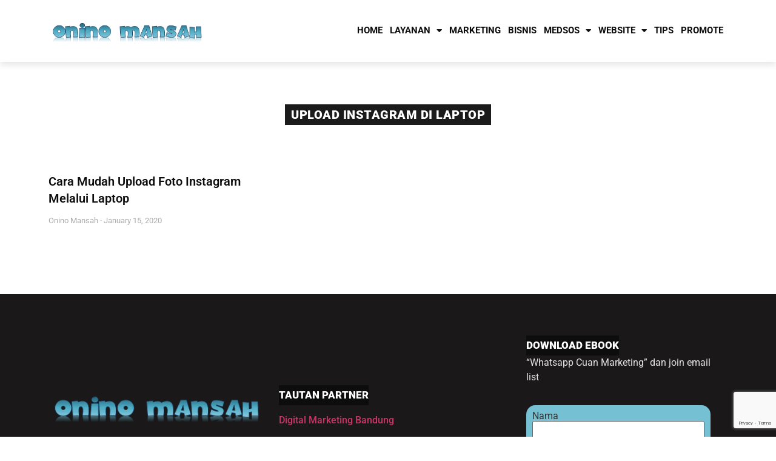

--- FILE ---
content_type: text/html; charset=UTF-8
request_url: https://www.onino.web.id/tag/upload-instagram-di-laptop/
body_size: 19586
content:
<!doctype html><html lang="en-US" prefix="og: https://ogp.me/ns#"><head><meta charset="UTF-8"><meta name="viewport" content="width=device-width, initial-scale=1"><link rel="profile" href="https://gmpg.org/xfn/11"><title>upload instagram di laptop dari - Belajar Digital Marketing | Onino Mansah</title><meta name="description" content="Bahas tentang bersama konsultan, pembicara dan trainer digital marketing di Bandung. Cek topik selengkapnya"/><meta name="robots" content="index, follow, max-snippet:-1, max-video-preview:-1, max-image-preview:large"/><link rel="canonical" href="https://www.onino.web.id/tag/upload-instagram-di-laptop/" /><meta property="og:locale" content="en_US" /><meta property="og:type" content="article" /><meta property="og:title" content="upload instagram di laptop dari - Belajar Digital Marketing | Onino Mansah" /><meta property="og:description" content="Bahas tentang bersama konsultan, pembicara dan trainer digital marketing di Bandung. Cek topik selengkapnya" /><meta property="og:url" content="https://www.onino.web.id/tag/upload-instagram-di-laptop/" /><meta property="og:site_name" content="Belajar Digital Marketing | Onino Mansah" /><meta property="og:image" content="https://www.onino.web.id/wp-content/uploads/2025/06/onino-mansah-pict-profile.webp" /><meta property="og:image:secure_url" content="https://www.onino.web.id/wp-content/uploads/2025/06/onino-mansah-pict-profile.webp" /><meta property="og:image:width" content="500" /><meta property="og:image:height" content="500" /><meta property="og:image:type" content="image/webp" /><meta name="twitter:card" content="summary_large_image" /><meta name="twitter:title" content="upload instagram di laptop dari - Belajar Digital Marketing | Onino Mansah" /><meta name="twitter:description" content="Bahas tentang bersama konsultan, pembicara dan trainer digital marketing di Bandung. Cek topik selengkapnya" /><meta name="twitter:image" content="https://www.onino.web.id/wp-content/uploads/2025/06/onino-mansah-pict-profile.webp" /><meta name="twitter:label1" content="Posts" /><meta name="twitter:data1" content="1" /> <script type="application/ld+json" class="rank-math-schema">{"@context":"https://schema.org","@graph":[{"@type":"Person","@id":"https://www.onino.web.id/#person","name":"Onino Mansah","image":{"@type":"ImageObject","@id":"https://www.onino.web.id/#logo","url":"https://www.onino.web.id/wp-content/uploads/2019/10/logo-onino2.png","contentUrl":"https://www.onino.web.id/wp-content/uploads/2019/10/logo-onino2.png","caption":"Belajar Digital Marketing | Onino Mansah","inLanguage":"en-US","width":"463","height":"118"}},{"@type":"WebSite","@id":"https://www.onino.web.id/#website","url":"https://www.onino.web.id","name":"Belajar Digital Marketing | Onino Mansah","alternateName":"Praktisi Digital Marketing Performance di Bandung","publisher":{"@id":"https://www.onino.web.id/#person"},"inLanguage":"en-US"},{"@type":"BreadcrumbList","@id":"https://www.onino.web.id/tag/upload-instagram-di-laptop/#breadcrumb","itemListElement":[{"@type":"ListItem","position":"1","item":{"@id":"https://www.onino.web.id","name":"Home"}},{"@type":"ListItem","position":"2","item":{"@id":"https://www.onino.web.id/tag/upload-instagram-di-laptop/","name":"upload instagram di laptop"}}]},{"@type":"CollectionPage","@id":"https://www.onino.web.id/tag/upload-instagram-di-laptop/#webpage","url":"https://www.onino.web.id/tag/upload-instagram-di-laptop/","name":"upload instagram di laptop dari - Belajar Digital Marketing | Onino Mansah","isPartOf":{"@id":"https://www.onino.web.id/#website"},"inLanguage":"en-US","breadcrumb":{"@id":"https://www.onino.web.id/tag/upload-instagram-di-laptop/#breadcrumb"}}]}</script> <link rel="amphtml" href="https://www.onino.web.id/tag/upload-instagram-di-laptop/?amp" /><meta name="generator" content="AMP for WP 1.1.7.1"/><link rel='dns-prefetch' href='//www.googletagmanager.com' /><link rel="alternate" type="application/rss+xml" title="Belajar Digital Marketing | Onino Mansah &raquo; Feed" href="https://www.onino.web.id/feed/" /><link rel="alternate" type="application/rss+xml" title="Belajar Digital Marketing | Onino Mansah &raquo; Comments Feed" href="https://www.onino.web.id/comments/feed/" /><link rel="alternate" type="application/rss+xml" title="Belajar Digital Marketing | Onino Mansah &raquo; upload instagram di laptop Tag Feed" href="https://www.onino.web.id/tag/upload-instagram-di-laptop/feed/" /><style id='wp-img-auto-sizes-contain-inline-css'>img:is([sizes=auto i],[sizes^="auto," i]){contain-intrinsic-size:3000px 1500px}</style><style id="litespeed-ccss">ul{box-sizing:border-box}:root{--wp--preset--font-size--normal:16px;--wp--preset--font-size--huge:42px}.screen-reader-text{border:0;clip-path:inset(50%);height:1px;margin:-1px;overflow:hidden;padding:0;position:absolute;width:1px;word-wrap:normal!important}html :where(img[class*=wp-image-]){height:auto;max-width:100%}:root{--wp--preset--aspect-ratio--square:1;--wp--preset--aspect-ratio--4-3:4/3;--wp--preset--aspect-ratio--3-4:3/4;--wp--preset--aspect-ratio--3-2:3/2;--wp--preset--aspect-ratio--2-3:2/3;--wp--preset--aspect-ratio--16-9:16/9;--wp--preset--aspect-ratio--9-16:9/16;--wp--preset--color--black:#000000;--wp--preset--color--cyan-bluish-gray:#abb8c3;--wp--preset--color--white:#ffffff;--wp--preset--color--pale-pink:#f78da7;--wp--preset--color--vivid-red:#cf2e2e;--wp--preset--color--luminous-vivid-orange:#ff6900;--wp--preset--color--luminous-vivid-amber:#fcb900;--wp--preset--color--light-green-cyan:#7bdcb5;--wp--preset--color--vivid-green-cyan:#00d084;--wp--preset--color--pale-cyan-blue:#8ed1fc;--wp--preset--color--vivid-cyan-blue:#0693e3;--wp--preset--color--vivid-purple:#9b51e0;--wp--preset--gradient--vivid-cyan-blue-to-vivid-purple:linear-gradient(135deg,rgba(6,147,227,1) 0%,rgb(155,81,224) 100%);--wp--preset--gradient--light-green-cyan-to-vivid-green-cyan:linear-gradient(135deg,rgb(122,220,180) 0%,rgb(0,208,130) 100%);--wp--preset--gradient--luminous-vivid-amber-to-luminous-vivid-orange:linear-gradient(135deg,rgba(252,185,0,1) 0%,rgba(255,105,0,1) 100%);--wp--preset--gradient--luminous-vivid-orange-to-vivid-red:linear-gradient(135deg,rgba(255,105,0,1) 0%,rgb(207,46,46) 100%);--wp--preset--gradient--very-light-gray-to-cyan-bluish-gray:linear-gradient(135deg,rgb(238,238,238) 0%,rgb(169,184,195) 100%);--wp--preset--gradient--cool-to-warm-spectrum:linear-gradient(135deg,rgb(74,234,220) 0%,rgb(151,120,209) 20%,rgb(207,42,186) 40%,rgb(238,44,130) 60%,rgb(251,105,98) 80%,rgb(254,248,76) 100%);--wp--preset--gradient--blush-light-purple:linear-gradient(135deg,rgb(255,206,236) 0%,rgb(152,150,240) 100%);--wp--preset--gradient--blush-bordeaux:linear-gradient(135deg,rgb(254,205,165) 0%,rgb(254,45,45) 50%,rgb(107,0,62) 100%);--wp--preset--gradient--luminous-dusk:linear-gradient(135deg,rgb(255,203,112) 0%,rgb(199,81,192) 50%,rgb(65,88,208) 100%);--wp--preset--gradient--pale-ocean:linear-gradient(135deg,rgb(255,245,203) 0%,rgb(182,227,212) 50%,rgb(51,167,181) 100%);--wp--preset--gradient--electric-grass:linear-gradient(135deg,rgb(202,248,128) 0%,rgb(113,206,126) 100%);--wp--preset--gradient--midnight:linear-gradient(135deg,rgb(2,3,129) 0%,rgb(40,116,252) 100%);--wp--preset--font-size--small:13px;--wp--preset--font-size--medium:20px;--wp--preset--font-size--large:36px;--wp--preset--font-size--x-large:42px;--wp--preset--spacing--20:0.44rem;--wp--preset--spacing--30:0.67rem;--wp--preset--spacing--40:1rem;--wp--preset--spacing--50:1.5rem;--wp--preset--spacing--60:2.25rem;--wp--preset--spacing--70:3.38rem;--wp--preset--spacing--80:5.06rem;--wp--preset--shadow--natural:6px 6px 9px rgba(0, 0, 0, 0.2);--wp--preset--shadow--deep:12px 12px 50px rgba(0, 0, 0, 0.4);--wp--preset--shadow--sharp:6px 6px 0px rgba(0, 0, 0, 0.2);--wp--preset--shadow--outlined:6px 6px 0px -3px rgba(255, 255, 255, 1), 6px 6px rgba(0, 0, 0, 1);--wp--preset--shadow--crisp:6px 6px 0px rgba(0, 0, 0, 1)}:root{--wp--style--global--content-size:800px;--wp--style--global--wide-size:1200px}:where(body){margin:0}:root{--wp--style--block-gap:24px}body{padding-top:0;padding-right:0;padding-bottom:0;padding-left:0}a:where(:not(.wp-element-button)){text-decoration:underline}.wpcf7 form .wpcf7-response-output{margin:2em .5em 1em;padding:.2em 1em;border:2px solid #00a0d2}.wpcf7 form.init .wpcf7-response-output{display:none}html{line-height:1.15;-webkit-text-size-adjust:100%}*,:after,:before{box-sizing:border-box}body{margin:0;font-family:-apple-system,BlinkMacSystemFont,Segoe UI,Roboto,Helvetica Neue,Arial,Noto Sans,sans-serif,Apple Color Emoji,Segoe UI Emoji,Segoe UI Symbol,Noto Color Emoji;font-size:1rem;font-weight:400;line-height:1.5;color:#333;background-color:#fff;-webkit-font-smoothing:antialiased;-moz-osx-font-smoothing:grayscale}h1,h2,h3{margin-block-start:.5rem;margin-block-end:1rem;font-family:inherit;font-weight:500;line-height:1.2;color:inherit}h1{font-size:2.5rem}h2{font-size:2rem}h3{font-size:1.75rem}p{margin-block-start:0;margin-block-end:.9rem}a{background-color:#fff0;text-decoration:none;color:#c36}img{border-style:none;height:auto;max-width:100%}input{font-family:inherit;font-size:1rem;line-height:1.5;margin:0}input{overflow:visible}::-webkit-file-upload-button{-webkit-appearance:button;font:inherit}li,ul{margin-block-start:0;margin-block-end:0;border:0;outline:0;font-size:100%;vertical-align:baseline;background:#fff0}.screen-reader-text{clip:rect(1px,1px,1px,1px);height:1px;overflow:hidden;position:absolute!important;width:1px;word-wrap:normal!important}.elementor-screen-only,.screen-reader-text{height:1px;margin:-1px;overflow:hidden;padding:0;position:absolute;top:-10000em;width:1px;clip:rect(0,0,0,0);border:0}.elementor *,.elementor :after,.elementor :before{box-sizing:border-box}.elementor a{box-shadow:none;text-decoration:none}.elementor img{border:none;border-radius:0;box-shadow:none;height:auto;max-width:100%}.elementor-widget-wrap .elementor-element.elementor-widget__width-auto,.elementor-widget-wrap .elementor-element.elementor-widget__width-initial{max-width:100%}@media (max-width:1024px){.elementor-widget-wrap .elementor-element.elementor-widget-tablet__width-auto,.elementor-widget-wrap .elementor-element.elementor-widget-tablet__width-initial{max-width:100%}}@media (max-width:767px){.elementor-widget-wrap .elementor-element.elementor-widget-mobile__width-initial{max-width:100%}}.elementor-element{--flex-direction:initial;--flex-wrap:initial;--justify-content:initial;--align-items:initial;--align-content:initial;--gap:initial;--flex-basis:initial;--flex-grow:initial;--flex-shrink:initial;--order:initial;--align-self:initial;align-self:var(--align-self);flex-basis:var(--flex-basis);flex-grow:var(--flex-grow);flex-shrink:var(--flex-shrink);order:var(--order)}.elementor-element:where(.e-con-full,.elementor-widget){align-content:var(--align-content);align-items:var(--align-items);flex-direction:var(--flex-direction);flex-wrap:var(--flex-wrap);gap:var(--row-gap) var(--column-gap);justify-content:var(--justify-content)}.elementor-align-left{text-align:left}:root{--page-title-display:block}.elementor-page-title{display:var(--page-title-display)}.elementor-section{position:relative}.elementor-section .elementor-container{display:flex;margin-left:auto;margin-right:auto;position:relative}@media (max-width:1024px){.elementor-section .elementor-container{flex-wrap:wrap}}.elementor-section.elementor-section-boxed>.elementor-container{max-width:1140px}.elementor-widget-wrap{align-content:flex-start;flex-wrap:wrap;position:relative;width:100%}.elementor:not(.elementor-bc-flex-widget) .elementor-widget-wrap{display:flex}.elementor-widget-wrap>.elementor-element{width:100%}.elementor-widget{position:relative}.elementor-widget:not(:last-child){margin-bottom:var(--kit-widget-spacing,20px)}.elementor-widget:not(:last-child).elementor-widget__width-auto{margin-bottom:0}.elementor-column{display:flex;min-height:1px;position:relative}.elementor-column-gap-default>.elementor-column>.elementor-element-populated{padding:10px}@media (min-width:768px){.elementor-column.elementor-col-50{width:50%}}@media (max-width:767px){.elementor-column{width:100%}}.elementor-grid{display:grid;grid-column-gap:var(--grid-column-gap);grid-row-gap:var(--grid-row-gap)}.elementor-grid .elementor-grid-item{min-width:0}.elementor-grid-1 .elementor-grid{grid-template-columns:repeat(1,1fr)}@media (max-width:1024px){.elementor-grid-tablet-1 .elementor-grid{grid-template-columns:repeat(1,1fr)}}@media (max-width:767px){.elementor-grid-mobile-1 .elementor-grid{grid-template-columns:repeat(1,1fr)}}@media (prefers-reduced-motion:no-preference){html{scroll-behavior:smooth}}.elementor-heading-title{line-height:1;margin:0;padding:0}.elementor-widget-image{text-align:center}.elementor-widget-image a{display:inline-block}.elementor-widget-image img{display:inline-block;vertical-align:middle}.elementor-item:after,.elementor-item:before{display:block;position:absolute}.elementor-item:not(:hover):not(:focus):not(.elementor-item-active):not(.highlighted):after,.elementor-item:not(:hover):not(:focus):not(.elementor-item-active):not(.highlighted):before{opacity:0}.elementor-nav-menu--main .elementor-nav-menu a{padding:13px 20px}.elementor-nav-menu--main .elementor-nav-menu ul{border-style:solid;border-width:0;padding:0;position:absolute;width:12em}.elementor-nav-menu--layout-horizontal{display:flex}.elementor-nav-menu--layout-horizontal .elementor-nav-menu{display:flex;flex-wrap:wrap}.elementor-nav-menu--layout-horizontal .elementor-nav-menu a{flex-grow:1;white-space:nowrap}.elementor-nav-menu--layout-horizontal .elementor-nav-menu>li{display:flex}.elementor-nav-menu--layout-horizontal .elementor-nav-menu>li ul{top:100%!important}.elementor-nav-menu--layout-horizontal .elementor-nav-menu>li:not(:first-child)>a{margin-inline-start:var(--e-nav-menu-horizontal-menu-item-margin)}.elementor-nav-menu--layout-horizontal .elementor-nav-menu>li:not(:first-child)>ul{left:var(--e-nav-menu-horizontal-menu-item-margin)!important}.elementor-nav-menu--layout-horizontal .elementor-nav-menu>li:not(:last-child)>a{margin-inline-end:var(--e-nav-menu-horizontal-menu-item-margin)}.elementor-nav-menu--layout-horizontal .elementor-nav-menu>li:not(:last-child):after{align-self:center;border-color:var(--e-nav-menu-divider-color,#000);border-left-style:var(--e-nav-menu-divider-style,solid);border-left-width:var(--e-nav-menu-divider-width,2px);content:var(--e-nav-menu-divider-content,none);height:var(--e-nav-menu-divider-height,35%)}.elementor-nav-menu__align-end .elementor-nav-menu{justify-content:flex-end;margin-inline-start:auto}.elementor-widget-nav-menu .elementor-widget-container{display:flex;flex-direction:column}.elementor-nav-menu{position:relative;z-index:2}.elementor-nav-menu:after{clear:both;content:" ";display:block;font:0/0 serif;height:0;overflow:hidden;visibility:hidden}.elementor-nav-menu,.elementor-nav-menu li,.elementor-nav-menu ul{display:block;line-height:normal;list-style:none;margin:0;padding:0}.elementor-nav-menu ul{display:none}.elementor-nav-menu a,.elementor-nav-menu li{position:relative}.elementor-nav-menu li{border-width:0}.elementor-nav-menu a{align-items:center;display:flex}.elementor-nav-menu a{line-height:20px;padding:10px 20px}.elementor-menu-toggle{align-items:center;background-color:rgb(0 0 0/.05);border:0 solid;border-radius:3px;color:#33373d;display:flex;font-size:var(--nav-menu-icon-size,22px);justify-content:center;padding:.25em}.elementor-menu-toggle:not(.elementor-active) .elementor-menu-toggle__icon--close{display:none}.elementor-nav-menu--dropdown{background-color:#fff;font-size:13px}.elementor-nav-menu--dropdown.elementor-nav-menu__container{margin-top:10px;overflow-x:hidden;overflow-y:auto;transform-origin:top}.elementor-nav-menu--dropdown.elementor-nav-menu__container .elementor-sub-item{font-size:.85em}.elementor-nav-menu--dropdown a{color:#33373d}ul.elementor-nav-menu--dropdown a{border-inline-start:8px solid #fff0;text-shadow:none}.elementor-nav-menu--toggle{--menu-height:100vh}.elementor-nav-menu--toggle .elementor-menu-toggle:not(.elementor-active)+.elementor-nav-menu__container{max-height:0;overflow:hidden;transform:scaleY(0)}.elementor-nav-menu--stretch .elementor-nav-menu__container.elementor-nav-menu--dropdown{position:absolute;z-index:9997}@media (max-width:1024px){.elementor-nav-menu--dropdown-tablet .elementor-nav-menu--main{display:none}}@media (min-width:1025px){.elementor-nav-menu--dropdown-tablet .elementor-menu-toggle,.elementor-nav-menu--dropdown-tablet .elementor-nav-menu--dropdown{display:none}.elementor-nav-menu--dropdown-tablet nav.elementor-nav-menu--dropdown.elementor-nav-menu__container{overflow-y:hidden}}.elementor-widget-breadcrumbs{font-size:.85em}.elementor-post-info__terms-list{display:inline-block}.elementor-post-info .elementor-icon-list-icon .elementor-avatar{border-radius:100%}.elementor-icon-list-items .elementor-icon-list-item .elementor-icon-list-text{display:inline-block}.elementor-icon-list-items .elementor-icon-list-item .elementor-icon-list-text a,.elementor-icon-list-items .elementor-icon-list-item .elementor-icon-list-text span{display:inline}.elementor-widget .elementor-icon-list-items.elementor-inline-items{display:flex;flex-wrap:wrap;margin-left:-8px;margin-right:-8px}.elementor-widget .elementor-icon-list-items.elementor-inline-items .elementor-inline-item{word-break:break-word}.elementor-widget .elementor-icon-list-items.elementor-inline-items .elementor-icon-list-item{margin-left:8px;margin-right:8px}.elementor-widget .elementor-icon-list-items.elementor-inline-items .elementor-icon-list-item:after{border-bottom:0;border-left-width:1px;border-right:0;border-top:0;border-style:solid;height:100%;left:auto;position:relative;right:auto;right:-8px;width:auto}.elementor-widget .elementor-icon-list-items{list-style-type:none;margin:0;padding:0}.elementor-widget .elementor-icon-list-item{margin:0;padding:0;position:relative}.elementor-widget .elementor-icon-list-item:after{bottom:0;position:absolute;width:100%}.elementor-widget .elementor-icon-list-item,.elementor-widget .elementor-icon-list-item a{align-items:var(--icon-vertical-align,center);display:flex;font-size:inherit}.elementor-widget .elementor-icon-list-icon+.elementor-icon-list-text{align-self:center;padding-inline-start:5px}.elementor-widget .elementor-icon-list-icon{display:flex;position:relative;top:var(--icon-vertical-offset,initial)}.elementor-widget.elementor-align-left .elementor-icon-list-item,.elementor-widget.elementor-align-left .elementor-icon-list-item a{justify-content:flex-start;text-align:left}.elementor-widget.elementor-align-left .elementor-inline-items{justify-content:flex-start}.elementor-widget:not(.elementor-align-right) .elementor-icon-list-item:after{left:0}@media (min-width:-1){.elementor-widget:not(.elementor-widescreen-align-right) .elementor-icon-list-item:after{left:0}.elementor-widget:not(.elementor-widescreen-align-left) .elementor-icon-list-item:after{right:0}}@media (max-width:-1){.elementor-widget:not(.elementor-laptop-align-right) .elementor-icon-list-item:after{left:0}.elementor-widget:not(.elementor-laptop-align-left) .elementor-icon-list-item:after{right:0}.elementor-widget:not(.elementor-tablet_extra-align-right) .elementor-icon-list-item:after{left:0}.elementor-widget:not(.elementor-tablet_extra-align-left) .elementor-icon-list-item:after{right:0}}@media (max-width:1024px){.elementor-widget:not(.elementor-tablet-align-right) .elementor-icon-list-item:after{left:0}.elementor-widget:not(.elementor-tablet-align-left) .elementor-icon-list-item:after{right:0}}@media (max-width:-1){.elementor-widget:not(.elementor-mobile_extra-align-right) .elementor-icon-list-item:after{left:0}.elementor-widget:not(.elementor-mobile_extra-align-left) .elementor-icon-list-item:after{right:0}}@media (max-width:767px){.elementor-widget:not(.elementor-mobile-align-right) .elementor-icon-list-item:after{left:0}.elementor-widget:not(.elementor-mobile-align-left) .elementor-icon-list-item:after{right:0}}.elementor .elementor-element ul.elementor-icon-list-items{padding:0}.elementor-widget-posts:after{display:none}.elementor-posts-container:not(.elementor-posts-masonry){align-items:stretch}.elementor-posts-container .elementor-post{margin:0;padding:0}.elementor-posts-container .elementor-post__thumbnail{overflow:hidden}.elementor-posts-container .elementor-post__thumbnail img{display:block;max-height:none;max-width:none;width:100%}.elementor-posts-container .elementor-post__thumbnail__link{display:block;position:relative;width:100%}.elementor-posts .elementor-post{flex-direction:column}.elementor-posts .elementor-post__title{font-size:18px;margin:0}.elementor-posts .elementor-post__text{display:var(--item-display,block);flex-direction:column;flex-grow:1}.elementor-posts .elementor-post__meta-data{color:#adadad;font-size:12px;line-height:1.3em;margin-bottom:13px}.elementor-posts .elementor-post__thumbnail{position:relative}.elementor-posts--skin-classic .elementor-post{overflow:hidden}.elementor-posts--thumbnail-left .elementor-post{flex-direction:row}.elementor-posts--thumbnail-left .elementor-post__thumbnail__link{flex-shrink:0;width:25%}.elementor-posts--thumbnail-left .elementor-post__thumbnail__link{margin-right:20px;order:0}.elementor-posts .elementor-post{display:flex}[class*=" eicon-"]{display:inline-block;font-family:eicons;font-size:inherit;font-weight:400;font-style:normal;font-variant:normal;line-height:1;text-rendering:auto;-webkit-font-smoothing:antialiased;-moz-osx-font-smoothing:grayscale}.eicon-menu-bar:before{content:""}.eicon-close:before{content:""}.elementor-kit-1208{--e-global-color-primary:#6EC1E4;--e-global-color-secondary:#54595F;--e-global-color-text:#7A7A7A;--e-global-color-accent:#61CE70;--e-global-typography-primary-font-family:"Roboto";--e-global-typography-primary-font-weight:600;--e-global-typography-secondary-font-family:"Roboto Slab";--e-global-typography-secondary-font-weight:400;--e-global-typography-text-font-family:"Roboto";--e-global-typography-text-font-weight:400;--e-global-typography-accent-font-family:"Roboto";--e-global-typography-accent-font-weight:500}.elementor-section.elementor-section-boxed>.elementor-container{max-width:1140px}.elementor-widget:not(:last-child){margin-block-end:20px}.elementor-element{--widgets-spacing:20px 20px;--widgets-spacing-row:20px;--widgets-spacing-column:20px}@media (max-width:1024px){.elementor-section.elementor-section-boxed>.elementor-container{max-width:1024px}}@media (max-width:767px){.elementor-section.elementor-section-boxed>.elementor-container{max-width:767px}}.elementor-2941 .elementor-element.elementor-element-8b2ffa9>.elementor-container>.elementor-column>.elementor-widget-wrap{align-content:center;align-items:center}.elementor-2941 .elementor-element.elementor-element-8b2ffa9:not(.elementor-motion-effects-element-type-background){background-color:#FFF}.elementor-2941 .elementor-element.elementor-element-8b2ffa9{box-shadow:0 5px 10px 0 rgb(0 0 0/.1);padding:4px 0 4px 0;z-index:9}.elementor-2941 .elementor-element.elementor-element-173af31c{text-align:left}.elementor-2941 .elementor-element.elementor-element-173af31c img{width:99%;max-width:100%}.elementor-2941 .elementor-element.elementor-element-61b48d1d>.elementor-element-populated{padding:0 0 0 0}.elementor-widget-nav-menu .elementor-nav-menu .elementor-item{font-family:var(--e-global-typography-primary-font-family),Sans-serif;font-weight:var(--e-global-typography-primary-font-weight)}.elementor-widget-nav-menu .elementor-nav-menu--main .elementor-item{color:var(--e-global-color-text);fill:var(--e-global-color-text)}.elementor-widget-nav-menu .elementor-nav-menu--main:not(.e--pointer-framed) .elementor-item:before,.elementor-widget-nav-menu .elementor-nav-menu--main:not(.e--pointer-framed) .elementor-item:after{background-color:var(--e-global-color-accent)}.elementor-widget-nav-menu{--e-nav-menu-divider-color:var( --e-global-color-text )}.elementor-widget-nav-menu .elementor-nav-menu--dropdown .elementor-item,.elementor-widget-nav-menu .elementor-nav-menu--dropdown .elementor-sub-item{font-family:var(--e-global-typography-accent-font-family),Sans-serif;font-weight:var(--e-global-typography-accent-font-weight)}.elementor-2941 .elementor-element.elementor-element-3a11758f{width:var(--container-widget-width,98.743%);max-width:98.743%;--container-widget-width:98.743%;--container-widget-flex-grow:0;--e-nav-menu-horizontal-menu-item-margin:calc( 0px / 2 );--nav-menu-icon-size:24px}.elementor-2941 .elementor-element.elementor-element-3a11758f .elementor-nav-menu .elementor-item{font-family:"Roboto",Sans-serif;font-size:15px;font-weight:700;text-transform:uppercase;line-height:1em}.elementor-2941 .elementor-element.elementor-element-3a11758f .elementor-nav-menu--main .elementor-item{color:#0D0D0D;fill:#0D0D0D;padding-left:6px;padding-right:6px;padding-top:18px;padding-bottom:18px}.elementor-2941 .elementor-element.elementor-element-3a11758f .elementor-nav-menu--dropdown a,.elementor-2941 .elementor-element.elementor-element-3a11758f .elementor-menu-toggle{color:#0D0D0D}.elementor-2941 .elementor-element.elementor-element-3a11758f .elementor-nav-menu--dropdown .elementor-item,.elementor-2941 .elementor-element.elementor-element-3a11758f .elementor-nav-menu--dropdown .elementor-sub-item{font-weight:700}.elementor-2941 .elementor-element.elementor-element-3a11758f .elementor-nav-menu--dropdown{border-style:solid;border-color:#EDEDED}.elementor-2941 .elementor-element.elementor-element-3a11758f .elementor-nav-menu--dropdown li:not(:last-child){border-style:solid;border-color:#F7F7F7;border-bottom-width:1px}.elementor-2941 .elementor-element.elementor-element-3a11758f div.elementor-menu-toggle{color:#0D0D0D}.elementor-2941 .elementor-element.elementor-element-3a11758f .elementor-menu-toggle{background-color:#fff0;border-width:0}.elementor-location-header:before{content:"";display:table;clear:both}@media (max-width:1024px){.elementor-2941 .elementor-element.elementor-element-8b2ffa9{padding:10px 0 10px 0}.elementor-2941 .elementor-element.elementor-element-2ff2523.elementor-column>.elementor-widget-wrap{justify-content:center}.elementor-2941 .elementor-element.elementor-element-173af31c{width:var(--container-widget-width,200px);max-width:200px;--container-widget-width:200px;--container-widget-flex-grow:0;text-align:center}.elementor-2941 .elementor-element.elementor-element-3a11758f{width:auto;max-width:auto}.elementor-2941 .elementor-element.elementor-element-3a11758f>.elementor-widget-container{margin:20px 0 0 0}.elementor-2941 .elementor-element.elementor-element-3a11758f .elementor-nav-menu--dropdown .elementor-item,.elementor-2941 .elementor-element.elementor-element-3a11758f .elementor-nav-menu--dropdown .elementor-sub-item{font-size:14px;letter-spacing:0}.elementor-2941 .elementor-element.elementor-element-3a11758f .elementor-nav-menu--dropdown{border-width:1px 0 0 0}.elementor-2941 .elementor-element.elementor-element-3a11758f .elementor-nav-menu--main>.elementor-nav-menu>li>.elementor-nav-menu--dropdown,.elementor-2941 .elementor-element.elementor-element-3a11758f .elementor-nav-menu__container.elementor-nav-menu--dropdown{margin-top:50px!important}}@media (max-width:767px){.elementor-2941 .elementor-element.elementor-element-8b2ffa9{padding:0 0 0 0}.elementor-2941 .elementor-element.elementor-element-2ff2523{width:70%}.elementor-2941 .elementor-element.elementor-element-61b48d1d{width:30%}.elementor-2941 .elementor-element.elementor-element-61b48d1d.elementor-column>.elementor-widget-wrap{justify-content:center}.elementor-2941 .elementor-element.elementor-element-3a11758f{width:var(--container-widget-width,0);max-width:0;--container-widget-width:0px;--container-widget-flex-grow:0}.elementor-2941 .elementor-element.elementor-element-3a11758f>.elementor-widget-container{margin:0 0 0 0}.elementor-2941 .elementor-element.elementor-element-3a11758f .elementor-nav-menu--main>.elementor-nav-menu>li>.elementor-nav-menu--dropdown,.elementor-2941 .elementor-element.elementor-element-3a11758f .elementor-nav-menu__container.elementor-nav-menu--dropdown{margin-top:35px!important}}@media (min-width:768px){.elementor-2941 .elementor-element.elementor-element-2ff2523{width:25%}.elementor-2941 .elementor-element.elementor-element-61b48d1d{width:75%}}@media (max-width:1024px) and (min-width:768px){.elementor-2941 .elementor-element.elementor-element-2ff2523{width:50%}.elementor-2941 .elementor-element.elementor-element-61b48d1d{width:25%}}.elementor-widget-heading .elementor-heading-title{font-family:var(--e-global-typography-primary-font-family),Sans-serif;font-weight:var(--e-global-typography-primary-font-weight);color:var(--e-global-color-primary)}.elementor-location-header:before{content:"";display:table;clear:both}.elementor-2972 .elementor-element.elementor-element-342846fe>.elementor-container{max-width:1204px}.elementor-2972 .elementor-element.elementor-element-342846fe{padding:55px 0 130px 0}.elementor-2972 .elementor-element.elementor-element-622d10d0>.elementor-element-populated{padding:10px 10px 10px 10px}.elementor-widget-theme-post-title .elementor-heading-title{font-family:var(--e-global-typography-primary-font-family),Sans-serif;font-weight:var(--e-global-typography-primary-font-weight);color:var(--e-global-color-primary)}.elementor-2972 .elementor-element.elementor-element-7c8b480d .elementor-heading-title{font-size:38px;font-weight:900;line-height:1.26em;color:#0D0D0D}.elementor-widget-breadcrumbs{font-family:var(--e-global-typography-secondary-font-family),Sans-serif;font-weight:var(--e-global-typography-secondary-font-weight)}.elementor-widget-post-info .elementor-icon-list-item:not(:last-child):after{border-color:var(--e-global-color-text)}.elementor-widget-post-info .elementor-icon-list-text,.elementor-widget-post-info .elementor-icon-list-text a{color:var(--e-global-color-secondary)}.elementor-widget-post-info .elementor-icon-list-item{font-family:var(--e-global-typography-text-font-family),Sans-serif;font-weight:var(--e-global-typography-text-font-weight)}.elementor-2972 .elementor-element.elementor-element-307ce172 .elementor-repeater-item-e241dd1 .elementor-icon-list-icon{width:28px}.elementor-2972 .elementor-element.elementor-element-307ce172 .elementor-icon-list-items.elementor-inline-items .elementor-icon-list-item{margin-right:calc(20px/2);margin-left:calc(20px/2)}.elementor-2972 .elementor-element.elementor-element-307ce172 .elementor-icon-list-items.elementor-inline-items{margin-right:calc(-20px/2);margin-left:calc(-20px/2)}body:not(.rtl) .elementor-2972 .elementor-element.elementor-element-307ce172 .elementor-icon-list-items.elementor-inline-items .elementor-icon-list-item:after{right:calc(-20px/2)}.elementor-2972 .elementor-element.elementor-element-307ce172 .elementor-icon-list-item:not(:last-child):after{content:"";height:2%;border-color:#0D0D0D}.elementor-2972 .elementor-element.elementor-element-307ce172 .elementor-icon-list-items.elementor-inline-items .elementor-icon-list-item:not(:last-child):after{border-left-style:solid}.elementor-2972 .elementor-element.elementor-element-307ce172 .elementor-inline-items .elementor-icon-list-item:not(:last-child):after{border-left-width:2px}.elementor-2972 .elementor-element.elementor-element-307ce172 .elementor-icon-list-icon{width:14px}body:not(.rtl) .elementor-2972 .elementor-element.elementor-element-307ce172 .elementor-icon-list-text{padding-left:0}.elementor-2972 .elementor-element.elementor-element-307ce172 .elementor-icon-list-text,.elementor-2972 .elementor-element.elementor-element-307ce172 .elementor-icon-list-text a{color:#0D0D0D}.elementor-2972 .elementor-element.elementor-element-307ce172 .elementor-icon-list-item{font-size:13.28px}.elementor-2972 .elementor-element.elementor-element-65521df1>.elementor-widget-container{margin:0 0 15px 0}.elementor-2972 .elementor-element.elementor-element-65521df1 img{width:100%}.elementor-widget-theme-post-content{color:var(--e-global-color-text);font-family:var(--e-global-typography-text-font-family),Sans-serif;font-weight:var(--e-global-typography-text-font-weight)}.elementor-2972 .elementor-element.elementor-element-1e5b2c8e{color:#4D4646}.elementor-widget-heading .elementor-heading-title{font-family:var(--e-global-typography-primary-font-family),Sans-serif;font-weight:var(--e-global-typography-primary-font-weight);color:var(--e-global-color-primary)}.elementor-2972 .elementor-element.elementor-element-265d1bd0>.elementor-element-populated{padding:10px 10px 10px 50px}.elementor-2972 .elementor-element.elementor-element-1343d9c8>.elementor-widget-container{margin:0 0 47px 0}.elementor-2972 .elementor-element.elementor-element-6da83a60{width:auto;max-width:auto;text-align:left}.elementor-2972 .elementor-element.elementor-element-6da83a60>.elementor-widget-container{background-color:#0D0D0D;margin:0 0 30px 0;padding:8px 12px 8px 12px}.elementor-2972 .elementor-element.elementor-element-6da83a60 .elementor-heading-title{font-size:17px;font-weight:900;text-transform:uppercase;color:#FFF}.elementor-widget-posts .elementor-post__title,.elementor-widget-posts .elementor-post__title a{color:var(--e-global-color-secondary);font-family:var(--e-global-typography-primary-font-family),Sans-serif;font-weight:var(--e-global-typography-primary-font-weight)}.elementor-widget-posts .elementor-post__meta-data{font-family:var(--e-global-typography-secondary-font-family),Sans-serif;font-weight:var(--e-global-typography-secondary-font-weight)}.elementor-2972 .elementor-element.elementor-element-47334db8{--grid-row-gap:22px}.elementor-2972 .elementor-element.elementor-element-47334db8 .elementor-posts-container .elementor-post__thumbnail{padding-bottom:calc(0.77*100%)}.elementor-2972 .elementor-element.elementor-element-47334db8:after{content:"0.77"}.elementor-2972 .elementor-element.elementor-element-47334db8 .elementor-post__thumbnail__link{width:105px}.elementor-2972 .elementor-element.elementor-element-47334db8.elementor-posts--thumbnail-left .elementor-post__thumbnail__link{margin-right:20px}.elementor-2972 .elementor-element.elementor-element-47334db8 .elementor-post__title,.elementor-2972 .elementor-element.elementor-element-47334db8 .elementor-post__title a{color:#0D0D0D;font-size:14px;line-height:1.5em}.elementor-2972 .elementor-element.elementor-element-47334db8 .elementor-post__title{margin-bottom:15px}.elementor-2972 .elementor-element.elementor-element-47334db8 .elementor-post__meta-data{color:#AAA;font-family:"Roboto",Sans-serif;font-size:13px}.elementor-2972 .elementor-element.elementor-element-47334db8 .elementor-post__meta-data span:before{color:#AAA}@media (min-width:768px){.elementor-2972 .elementor-element.elementor-element-622d10d0{width:68.11%}.elementor-2972 .elementor-element.elementor-element-265d1bd0{width:31.89%}}@media (max-width:1024px){.elementor-2972 .elementor-element.elementor-element-342846fe{padding:40px 20px 40px 20px}.elementor-2972 .elementor-element.elementor-element-622d10d0>.elementor-element-populated{padding:10px 10px 10px 10px}.elementor-2972 .elementor-element.elementor-element-7c8b480d .elementor-heading-title{font-size:30px}.elementor-2972 .elementor-element.elementor-element-265d1bd0>.elementor-element-populated{padding:10px 10px 10px 10px}.elementor-2972 .elementor-element.elementor-element-47334db8 .elementor-posts-container .elementor-post__thumbnail{padding-bottom:calc(0.77*100%)}.elementor-2972 .elementor-element.elementor-element-47334db8:after{content:"0.77"}.elementor-2972 .elementor-element.elementor-element-47334db8 .elementor-post__thumbnail__link{width:75px}}@media (max-width:767px){.elementor-2972 .elementor-element.elementor-element-342846fe{padding:30px 20px 50px 20px}.elementor-2972 .elementor-element.elementor-element-7c8b480d .elementor-heading-title{font-size:20px}.elementor-2972 .elementor-element.elementor-element-47334db8 .elementor-posts-container .elementor-post__thumbnail{padding-bottom:calc(0.77*100%)}.elementor-2972 .elementor-element.elementor-element-47334db8:after{content:"0.77"}.elementor-2972 .elementor-element.elementor-element-47334db8 .elementor-post__thumbnail__link{width:105px}}</style><script>!function(a){"use strict";var b=function(b,c,d){function e(a){return h.body?a():void setTimeout(function(){e(a)})}function f(){i.addEventListener&&i.removeEventListener("load",f),i.media=d||"all"}var g,h=a.document,i=h.createElement("link");if(c)g=c;else{var j=(h.body||h.getElementsByTagName("head")[0]).childNodes;g=j[j.length-1]}var k=h.styleSheets;i.rel="stylesheet",i.href=b,i.media="only x",e(function(){g.parentNode.insertBefore(i,c?g:g.nextSibling)});var l=function(a){for(var b=i.href,c=k.length;c--;)if(k[c].href===b)return a();setTimeout(function(){l(a)})};return i.addEventListener&&i.addEventListener("load",f),i.onloadcssdefined=l,l(f),i};"undefined"!=typeof exports?exports.loadCSS=b:a.loadCSS=b}("undefined"!=typeof global?global:this);!function(a){if(a.loadCSS){var b=loadCSS.relpreload={};if(b.support=function(){try{return a.document.createElement("link").relList.supports("preload")}catch(b){return!1}},b.poly=function(){for(var b=a.document.getElementsByTagName("link"),c=0;c<b.length;c++){var d=b[c];"preload"===d.rel&&"style"===d.getAttribute("as")&&(a.loadCSS(d.href,d,d.getAttribute("media")),d.rel=null)}},!b.support()){b.poly();var c=a.setInterval(b.poly,300);a.addEventListener&&a.addEventListener("load",function(){b.poly(),a.clearInterval(c)}),a.attachEvent&&a.attachEvent("onload",function(){a.clearInterval(c)})}}}(this);</script> <link data-optimized="1" data-asynced="1" as="style" onload="this.onload=null;this.rel='stylesheet'"  rel='preload' id='wp-block-library-css' href='https://www.onino.web.id/wp-content/litespeed/css/f3c25f1e880bd9516c154e335b2dc6c8.css?ver=eb0c1' media='all' /><noscript><link data-optimized="1" rel='stylesheet' href='https://www.onino.web.id/wp-content/litespeed/css/f3c25f1e880bd9516c154e335b2dc6c8.css?ver=eb0c1' media='all' /></noscript><style id='global-styles-inline-css'>:root{--wp--preset--aspect-ratio--square:1;--wp--preset--aspect-ratio--4-3:4/3;--wp--preset--aspect-ratio--3-4:3/4;--wp--preset--aspect-ratio--3-2:3/2;--wp--preset--aspect-ratio--2-3:2/3;--wp--preset--aspect-ratio--16-9:16/9;--wp--preset--aspect-ratio--9-16:9/16;--wp--preset--color--black:#000000;--wp--preset--color--cyan-bluish-gray:#abb8c3;--wp--preset--color--white:#ffffff;--wp--preset--color--pale-pink:#f78da7;--wp--preset--color--vivid-red:#cf2e2e;--wp--preset--color--luminous-vivid-orange:#ff6900;--wp--preset--color--luminous-vivid-amber:#fcb900;--wp--preset--color--light-green-cyan:#7bdcb5;--wp--preset--color--vivid-green-cyan:#00d084;--wp--preset--color--pale-cyan-blue:#8ed1fc;--wp--preset--color--vivid-cyan-blue:#0693e3;--wp--preset--color--vivid-purple:#9b51e0;--wp--preset--gradient--vivid-cyan-blue-to-vivid-purple:linear-gradient(135deg,rgb(6,147,227) 0%,rgb(155,81,224) 100%);--wp--preset--gradient--light-green-cyan-to-vivid-green-cyan:linear-gradient(135deg,rgb(122,220,180) 0%,rgb(0,208,130) 100%);--wp--preset--gradient--luminous-vivid-amber-to-luminous-vivid-orange:linear-gradient(135deg,rgb(252,185,0) 0%,rgb(255,105,0) 100%);--wp--preset--gradient--luminous-vivid-orange-to-vivid-red:linear-gradient(135deg,rgb(255,105,0) 0%,rgb(207,46,46) 100%);--wp--preset--gradient--very-light-gray-to-cyan-bluish-gray:linear-gradient(135deg,rgb(238,238,238) 0%,rgb(169,184,195) 100%);--wp--preset--gradient--cool-to-warm-spectrum:linear-gradient(135deg,rgb(74,234,220) 0%,rgb(151,120,209) 20%,rgb(207,42,186) 40%,rgb(238,44,130) 60%,rgb(251,105,98) 80%,rgb(254,248,76) 100%);--wp--preset--gradient--blush-light-purple:linear-gradient(135deg,rgb(255,206,236) 0%,rgb(152,150,240) 100%);--wp--preset--gradient--blush-bordeaux:linear-gradient(135deg,rgb(254,205,165) 0%,rgb(254,45,45) 50%,rgb(107,0,62) 100%);--wp--preset--gradient--luminous-dusk:linear-gradient(135deg,rgb(255,203,112) 0%,rgb(199,81,192) 50%,rgb(65,88,208) 100%);--wp--preset--gradient--pale-ocean:linear-gradient(135deg,rgb(255,245,203) 0%,rgb(182,227,212) 50%,rgb(51,167,181) 100%);--wp--preset--gradient--electric-grass:linear-gradient(135deg,rgb(202,248,128) 0%,rgb(113,206,126) 100%);--wp--preset--gradient--midnight:linear-gradient(135deg,rgb(2,3,129) 0%,rgb(40,116,252) 100%);--wp--preset--font-size--small:13px;--wp--preset--font-size--medium:20px;--wp--preset--font-size--large:36px;--wp--preset--font-size--x-large:42px;--wp--preset--spacing--20:0.44rem;--wp--preset--spacing--30:0.67rem;--wp--preset--spacing--40:1rem;--wp--preset--spacing--50:1.5rem;--wp--preset--spacing--60:2.25rem;--wp--preset--spacing--70:3.38rem;--wp--preset--spacing--80:5.06rem;--wp--preset--shadow--natural:6px 6px 9px rgba(0, 0, 0, 0.2);--wp--preset--shadow--deep:12px 12px 50px rgba(0, 0, 0, 0.4);--wp--preset--shadow--sharp:6px 6px 0px rgba(0, 0, 0, 0.2);--wp--preset--shadow--outlined:6px 6px 0px -3px rgb(255, 255, 255), 6px 6px rgb(0, 0, 0);--wp--preset--shadow--crisp:6px 6px 0px rgb(0, 0, 0)}:root{--wp--style--global--content-size:800px;--wp--style--global--wide-size:1200px}:where(body){margin:0}.wp-site-blocks>.alignleft{float:left;margin-right:2em}.wp-site-blocks>.alignright{float:right;margin-left:2em}.wp-site-blocks>.aligncenter{justify-content:center;margin-left:auto;margin-right:auto}:where(.wp-site-blocks)>*{margin-block-start:24px;margin-block-end:0}:where(.wp-site-blocks)>:first-child{margin-block-start:0}:where(.wp-site-blocks)>:last-child{margin-block-end:0}:root{--wp--style--block-gap:24px}:root :where(.is-layout-flow)>:first-child{margin-block-start:0}:root :where(.is-layout-flow)>:last-child{margin-block-end:0}:root :where(.is-layout-flow)>*{margin-block-start:24px;margin-block-end:0}:root :where(.is-layout-constrained)>:first-child{margin-block-start:0}:root :where(.is-layout-constrained)>:last-child{margin-block-end:0}:root :where(.is-layout-constrained)>*{margin-block-start:24px;margin-block-end:0}:root :where(.is-layout-flex){gap:24px}:root :where(.is-layout-grid){gap:24px}.is-layout-flow>.alignleft{float:left;margin-inline-start:0;margin-inline-end:2em}.is-layout-flow>.alignright{float:right;margin-inline-start:2em;margin-inline-end:0}.is-layout-flow>.aligncenter{margin-left:auto!important;margin-right:auto!important}.is-layout-constrained>.alignleft{float:left;margin-inline-start:0;margin-inline-end:2em}.is-layout-constrained>.alignright{float:right;margin-inline-start:2em;margin-inline-end:0}.is-layout-constrained>.aligncenter{margin-left:auto!important;margin-right:auto!important}.is-layout-constrained>:where(:not(.alignleft):not(.alignright):not(.alignfull)){max-width:var(--wp--style--global--content-size);margin-left:auto!important;margin-right:auto!important}.is-layout-constrained>.alignwide{max-width:var(--wp--style--global--wide-size)}body .is-layout-flex{display:flex}.is-layout-flex{flex-wrap:wrap;align-items:center}.is-layout-flex>:is(*,div){margin:0}body .is-layout-grid{display:grid}.is-layout-grid>:is(*,div){margin:0}body{padding-top:0;padding-right:0;padding-bottom:0;padding-left:0}a:where(:not(.wp-element-button)){text-decoration:underline}:root :where(.wp-element-button,.wp-block-button__link){background-color:#32373c;border-width:0;color:#fff;font-family:inherit;font-size:inherit;font-style:inherit;font-weight:inherit;letter-spacing:inherit;line-height:inherit;padding-top:calc(0.667em + 2px);padding-right:calc(1.333em + 2px);padding-bottom:calc(0.667em + 2px);padding-left:calc(1.333em + 2px);text-decoration:none;text-transform:inherit}.has-black-color{color:var(--wp--preset--color--black)!important}.has-cyan-bluish-gray-color{color:var(--wp--preset--color--cyan-bluish-gray)!important}.has-white-color{color:var(--wp--preset--color--white)!important}.has-pale-pink-color{color:var(--wp--preset--color--pale-pink)!important}.has-vivid-red-color{color:var(--wp--preset--color--vivid-red)!important}.has-luminous-vivid-orange-color{color:var(--wp--preset--color--luminous-vivid-orange)!important}.has-luminous-vivid-amber-color{color:var(--wp--preset--color--luminous-vivid-amber)!important}.has-light-green-cyan-color{color:var(--wp--preset--color--light-green-cyan)!important}.has-vivid-green-cyan-color{color:var(--wp--preset--color--vivid-green-cyan)!important}.has-pale-cyan-blue-color{color:var(--wp--preset--color--pale-cyan-blue)!important}.has-vivid-cyan-blue-color{color:var(--wp--preset--color--vivid-cyan-blue)!important}.has-vivid-purple-color{color:var(--wp--preset--color--vivid-purple)!important}.has-black-background-color{background-color:var(--wp--preset--color--black)!important}.has-cyan-bluish-gray-background-color{background-color:var(--wp--preset--color--cyan-bluish-gray)!important}.has-white-background-color{background-color:var(--wp--preset--color--white)!important}.has-pale-pink-background-color{background-color:var(--wp--preset--color--pale-pink)!important}.has-vivid-red-background-color{background-color:var(--wp--preset--color--vivid-red)!important}.has-luminous-vivid-orange-background-color{background-color:var(--wp--preset--color--luminous-vivid-orange)!important}.has-luminous-vivid-amber-background-color{background-color:var(--wp--preset--color--luminous-vivid-amber)!important}.has-light-green-cyan-background-color{background-color:var(--wp--preset--color--light-green-cyan)!important}.has-vivid-green-cyan-background-color{background-color:var(--wp--preset--color--vivid-green-cyan)!important}.has-pale-cyan-blue-background-color{background-color:var(--wp--preset--color--pale-cyan-blue)!important}.has-vivid-cyan-blue-background-color{background-color:var(--wp--preset--color--vivid-cyan-blue)!important}.has-vivid-purple-background-color{background-color:var(--wp--preset--color--vivid-purple)!important}.has-black-border-color{border-color:var(--wp--preset--color--black)!important}.has-cyan-bluish-gray-border-color{border-color:var(--wp--preset--color--cyan-bluish-gray)!important}.has-white-border-color{border-color:var(--wp--preset--color--white)!important}.has-pale-pink-border-color{border-color:var(--wp--preset--color--pale-pink)!important}.has-vivid-red-border-color{border-color:var(--wp--preset--color--vivid-red)!important}.has-luminous-vivid-orange-border-color{border-color:var(--wp--preset--color--luminous-vivid-orange)!important}.has-luminous-vivid-amber-border-color{border-color:var(--wp--preset--color--luminous-vivid-amber)!important}.has-light-green-cyan-border-color{border-color:var(--wp--preset--color--light-green-cyan)!important}.has-vivid-green-cyan-border-color{border-color:var(--wp--preset--color--vivid-green-cyan)!important}.has-pale-cyan-blue-border-color{border-color:var(--wp--preset--color--pale-cyan-blue)!important}.has-vivid-cyan-blue-border-color{border-color:var(--wp--preset--color--vivid-cyan-blue)!important}.has-vivid-purple-border-color{border-color:var(--wp--preset--color--vivid-purple)!important}.has-vivid-cyan-blue-to-vivid-purple-gradient-background{background:var(--wp--preset--gradient--vivid-cyan-blue-to-vivid-purple)!important}.has-light-green-cyan-to-vivid-green-cyan-gradient-background{background:var(--wp--preset--gradient--light-green-cyan-to-vivid-green-cyan)!important}.has-luminous-vivid-amber-to-luminous-vivid-orange-gradient-background{background:var(--wp--preset--gradient--luminous-vivid-amber-to-luminous-vivid-orange)!important}.has-luminous-vivid-orange-to-vivid-red-gradient-background{background:var(--wp--preset--gradient--luminous-vivid-orange-to-vivid-red)!important}.has-very-light-gray-to-cyan-bluish-gray-gradient-background{background:var(--wp--preset--gradient--very-light-gray-to-cyan-bluish-gray)!important}.has-cool-to-warm-spectrum-gradient-background{background:var(--wp--preset--gradient--cool-to-warm-spectrum)!important}.has-blush-light-purple-gradient-background{background:var(--wp--preset--gradient--blush-light-purple)!important}.has-blush-bordeaux-gradient-background{background:var(--wp--preset--gradient--blush-bordeaux)!important}.has-luminous-dusk-gradient-background{background:var(--wp--preset--gradient--luminous-dusk)!important}.has-pale-ocean-gradient-background{background:var(--wp--preset--gradient--pale-ocean)!important}.has-electric-grass-gradient-background{background:var(--wp--preset--gradient--electric-grass)!important}.has-midnight-gradient-background{background:var(--wp--preset--gradient--midnight)!important}.has-small-font-size{font-size:var(--wp--preset--font-size--small)!important}.has-medium-font-size{font-size:var(--wp--preset--font-size--medium)!important}.has-large-font-size{font-size:var(--wp--preset--font-size--large)!important}.has-x-large-font-size{font-size:var(--wp--preset--font-size--x-large)!important}</style><link data-optimized="1" data-asynced="1" as="style" onload="this.onload=null;this.rel='stylesheet'"  rel='preload' id='contact-form-7-css' href='https://www.onino.web.id/wp-content/litespeed/css/f07677141bdc1fb59229a33be7b40c18.css?ver=78034' media='all' /><noscript><link data-optimized="1" rel='stylesheet' href='https://www.onino.web.id/wp-content/litespeed/css/f07677141bdc1fb59229a33be7b40c18.css?ver=78034' media='all' /></noscript><link data-optimized="1" data-asynced="1" as="style" onload="this.onload=null;this.rel='stylesheet'"  rel='preload' id='wpcf7-redirect-script-frontend-css' href='https://www.onino.web.id/wp-content/litespeed/css/6c61054bc240bdbb04d3b35a0099e92d.css?ver=ddcef' media='all' /><noscript><link data-optimized="1" rel='stylesheet' href='https://www.onino.web.id/wp-content/litespeed/css/6c61054bc240bdbb04d3b35a0099e92d.css?ver=ddcef' media='all' /></noscript><link data-optimized="1" data-asynced="1" as="style" onload="this.onload=null;this.rel='stylesheet'"  rel='preload' id='hello-elementor-css' href='https://www.onino.web.id/wp-content/litespeed/css/d9f7e9da4c492cc1c0fa53c40544c186.css?ver=1c9e9' media='all' /><noscript><link data-optimized="1" rel='stylesheet' href='https://www.onino.web.id/wp-content/litespeed/css/d9f7e9da4c492cc1c0fa53c40544c186.css?ver=1c9e9' media='all' /></noscript><link data-optimized="1" data-asynced="1" as="style" onload="this.onload=null;this.rel='stylesheet'"  rel='preload' id='hello-elementor-theme-style-css' href='https://www.onino.web.id/wp-content/litespeed/css/860825a898b5de153009be0ae604a3eb.css?ver=14b05' media='all' /><noscript><link data-optimized="1" rel='stylesheet' href='https://www.onino.web.id/wp-content/litespeed/css/860825a898b5de153009be0ae604a3eb.css?ver=14b05' media='all' /></noscript><link data-optimized="1" data-asynced="1" as="style" onload="this.onload=null;this.rel='stylesheet'"  rel='preload' id='hello-elementor-header-footer-css' href='https://www.onino.web.id/wp-content/litespeed/css/e076158d2f882beebd89a939ec94f1e7.css?ver=3353e' media='all' /><noscript><link data-optimized="1" rel='stylesheet' href='https://www.onino.web.id/wp-content/litespeed/css/e076158d2f882beebd89a939ec94f1e7.css?ver=3353e' media='all' /></noscript><link data-optimized="1" data-asynced="1" as="style" onload="this.onload=null;this.rel='stylesheet'"  rel='preload' id='elementor-frontend-css' href='https://www.onino.web.id/wp-content/litespeed/css/f4e2888d2501e0527404d73a8122440c.css?ver=94b31' media='all' /><noscript><link data-optimized="1" rel='stylesheet' href='https://www.onino.web.id/wp-content/litespeed/css/f4e2888d2501e0527404d73a8122440c.css?ver=94b31' media='all' /></noscript><link data-optimized="1" data-asynced="1" as="style" onload="this.onload=null;this.rel='stylesheet'"  rel='preload' id='widget-image-css' href='https://www.onino.web.id/wp-content/litespeed/css/44a74d4e39e5abbdd58306649fe9edbf.css?ver=e99e4' media='all' /><noscript><link data-optimized="1" rel='stylesheet' href='https://www.onino.web.id/wp-content/litespeed/css/44a74d4e39e5abbdd58306649fe9edbf.css?ver=e99e4' media='all' /></noscript><link data-optimized="1" data-asynced="1" as="style" onload="this.onload=null;this.rel='stylesheet'"  rel='preload' id='widget-nav-menu-css' href='https://www.onino.web.id/wp-content/litespeed/css/cd549e2a780386498a45c1670c436aaa.css?ver=54f29' media='all' /><noscript><link data-optimized="1" rel='stylesheet' href='https://www.onino.web.id/wp-content/litespeed/css/cd549e2a780386498a45c1670c436aaa.css?ver=54f29' media='all' /></noscript><link data-optimized="1" data-asynced="1" as="style" onload="this.onload=null;this.rel='stylesheet'"  rel='preload' id='widget-heading-css' href='https://www.onino.web.id/wp-content/litespeed/css/0480fc8181c79b65b18abc62d715f98e.css?ver=fc7e2' media='all' /><noscript><link data-optimized="1" rel='stylesheet' href='https://www.onino.web.id/wp-content/litespeed/css/0480fc8181c79b65b18abc62d715f98e.css?ver=fc7e2' media='all' /></noscript><link data-optimized="1" data-asynced="1" as="style" onload="this.onload=null;this.rel='stylesheet'"  rel='preload' id='widget-social-icons-css' href='https://www.onino.web.id/wp-content/litespeed/css/06d996927a747ba54acb3eebe8ad4ccb.css?ver=c4938' media='all' /><noscript><link data-optimized="1" rel='stylesheet' href='https://www.onino.web.id/wp-content/litespeed/css/06d996927a747ba54acb3eebe8ad4ccb.css?ver=c4938' media='all' /></noscript><link data-optimized="1" data-asynced="1" as="style" onload="this.onload=null;this.rel='stylesheet'"  rel='preload' id='e-apple-webkit-css' href='https://www.onino.web.id/wp-content/litespeed/css/6cf2f0cc183364d3ea188aa85523d0b0.css?ver=69012' media='all' /><noscript><link data-optimized="1" rel='stylesheet' href='https://www.onino.web.id/wp-content/litespeed/css/6cf2f0cc183364d3ea188aa85523d0b0.css?ver=69012' media='all' /></noscript><link data-optimized="1" data-asynced="1" as="style" onload="this.onload=null;this.rel='stylesheet'"  rel='preload' id='widget-posts-css' href='https://www.onino.web.id/wp-content/litespeed/css/464359d6ab0fad06e99b46144f558715.css?ver=6fb4f' media='all' /><noscript><link data-optimized="1" rel='stylesheet' href='https://www.onino.web.id/wp-content/litespeed/css/464359d6ab0fad06e99b46144f558715.css?ver=6fb4f' media='all' /></noscript><link data-optimized="1" data-asynced="1" as="style" onload="this.onload=null;this.rel='stylesheet'"  rel='preload' id='elementor-icons-css' href='https://www.onino.web.id/wp-content/litespeed/css/db6eaf040c1006b0552b0392604e6ba4.css?ver=796ff' media='all' /><noscript><link data-optimized="1" rel='stylesheet' href='https://www.onino.web.id/wp-content/litespeed/css/db6eaf040c1006b0552b0392604e6ba4.css?ver=796ff' media='all' /></noscript><link data-optimized="1" data-asynced="1" as="style" onload="this.onload=null;this.rel='stylesheet'"  rel='preload' id='elementor-post-1208-css' href='https://www.onino.web.id/wp-content/litespeed/css/8d70fcc2c10876c113cfcb921c432135.css?ver=8fa5b' media='all' /><noscript><link data-optimized="1" rel='stylesheet' href='https://www.onino.web.id/wp-content/litespeed/css/8d70fcc2c10876c113cfcb921c432135.css?ver=8fa5b' media='all' /></noscript><link data-optimized="1" data-asynced="1" as="style" onload="this.onload=null;this.rel='stylesheet'"  rel='preload' id='elementor-post-2941-css' href='https://www.onino.web.id/wp-content/litespeed/css/f0d4047b7d4c513bb0ec68192db077dd.css?ver=afee5' media='all' /><noscript><link data-optimized="1" rel='stylesheet' href='https://www.onino.web.id/wp-content/litespeed/css/f0d4047b7d4c513bb0ec68192db077dd.css?ver=afee5' media='all' /></noscript><link data-optimized="1" data-asynced="1" as="style" onload="this.onload=null;this.rel='stylesheet'"  rel='preload' id='elementor-post-2992-css' href='https://www.onino.web.id/wp-content/litespeed/css/2251c8b6718d984c7cfdc6f4bfe300ab.css?ver=92ab2' media='all' /><noscript><link data-optimized="1" rel='stylesheet' href='https://www.onino.web.id/wp-content/litespeed/css/2251c8b6718d984c7cfdc6f4bfe300ab.css?ver=92ab2' media='all' /></noscript><link data-optimized="1" data-asynced="1" as="style" onload="this.onload=null;this.rel='stylesheet'"  rel='preload' id='elementor-post-2997-css' href='https://www.onino.web.id/wp-content/litespeed/css/d74661a32e6b1a680c614995ff7eb4fe.css?ver=3374d' media='all' /><noscript><link data-optimized="1" rel='stylesheet' href='https://www.onino.web.id/wp-content/litespeed/css/d74661a32e6b1a680c614995ff7eb4fe.css?ver=3374d' media='all' /></noscript><link data-optimized="1" data-asynced="1" as="style" onload="this.onload=null;this.rel='stylesheet'"  rel='preload' id='elementor-gf-local-roboto-css' href='https://www.onino.web.id/wp-content/litespeed/css/b6effef63a23430e891f067a2ad783e5.css?ver=ba79d' media='all' /><noscript><link data-optimized="1" rel='stylesheet' href='https://www.onino.web.id/wp-content/litespeed/css/b6effef63a23430e891f067a2ad783e5.css?ver=ba79d' media='all' /></noscript><link data-optimized="1" data-asynced="1" as="style" onload="this.onload=null;this.rel='stylesheet'"  rel='preload' id='elementor-gf-local-robotoslab-css' href='https://www.onino.web.id/wp-content/litespeed/css/f42b453bb99bca72a9b5f1082de70ca1.css?ver=035ce' media='all' /><noscript><link data-optimized="1" rel='stylesheet' href='https://www.onino.web.id/wp-content/litespeed/css/f42b453bb99bca72a9b5f1082de70ca1.css?ver=035ce' media='all' /></noscript><link data-optimized="1" data-asynced="1" as="style" onload="this.onload=null;this.rel='stylesheet'"  rel='preload' id='elementor-icons-shared-0-css' href='https://www.onino.web.id/wp-content/litespeed/css/37c42c8fd5afb8a9f32ca5ff005f2a89.css?ver=a8a84' media='all' /><noscript><link data-optimized="1" rel='stylesheet' href='https://www.onino.web.id/wp-content/litespeed/css/37c42c8fd5afb8a9f32ca5ff005f2a89.css?ver=a8a84' media='all' /></noscript><link data-optimized="1" data-asynced="1" as="style" onload="this.onload=null;this.rel='stylesheet'"  rel='preload' id='elementor-icons-fa-solid-css' href='https://www.onino.web.id/wp-content/litespeed/css/5bbca5c9cceba1c69aa1f4683bdc9d79.css?ver=22d37' media='all' /><noscript><link data-optimized="1" rel='stylesheet' href='https://www.onino.web.id/wp-content/litespeed/css/5bbca5c9cceba1c69aa1f4683bdc9d79.css?ver=22d37' media='all' /></noscript><link data-optimized="1" data-asynced="1" as="style" onload="this.onload=null;this.rel='stylesheet'"  rel='preload' id='elementor-icons-fa-brands-css' href='https://www.onino.web.id/wp-content/litespeed/css/e4e4470f8ac3a87ba688e2596222a7e1.css?ver=ee416' media='all' /><noscript><link data-optimized="1" rel='stylesheet' href='https://www.onino.web.id/wp-content/litespeed/css/e4e4470f8ac3a87ba688e2596222a7e1.css?ver=ee416' media='all' /></noscript> <script src="https://www.onino.web.id/wp-includes/js/jquery/jquery.min.js?ver=3.7.1" id="jquery-core-js"></script> <script data-optimized="1" src="https://www.onino.web.id/wp-content/litespeed/js/a7fa19f26ee46466022ed963eade0f4c.js?ver=109fd" id="jquery-migrate-js"></script> 
 <script src="https://www.googletagmanager.com/gtag/js?id=GT-KTB43F6" id="google_gtagjs-js" async></script> <script id="google_gtagjs-js-after">window.dataLayer = window.dataLayer || [];function gtag(){dataLayer.push(arguments);}
gtag("set","linker",{"domains":["www.onino.web.id"]});
gtag("js", new Date());
gtag("set", "developer_id.dZTNiMT", true);
gtag("config", "GT-KTB43F6");
//# sourceURL=google_gtagjs-js-after</script> <link rel="https://api.w.org/" href="https://www.onino.web.id/wp-json/" /><link rel="alternate" title="JSON" type="application/json" href="https://www.onino.web.id/wp-json/wp/v2/tags/116" /><link rel="EditURI" type="application/rsd+xml" title="RSD" href="https://www.onino.web.id/xmlrpc.php?rsd" /><meta name="generator" content="WordPress 6.9" /><meta name="generator" content="Site Kit by Google 1.162.1" /> <script async src="https://www.googletagmanager.com/gtag/js?id=UA-64732557-2"></script> <script>window.dataLayer = window.dataLayer || [];
  function gtag(){dataLayer.push(arguments);}
  gtag('js', new Date());

  gtag('config', 'UA-64732557-2');</script> <meta content="629487027202243" /><meta name="google-adsense-platform-account" content="ca-host-pub-2644536267352236"><meta name="google-adsense-platform-domain" content="sitekit.withgoogle.com"><meta name="generator" content="Elementor 3.32.2; features: additional_custom_breakpoints; settings: css_print_method-external, google_font-enabled, font_display-auto"><style>.e-con.e-parent:nth-of-type(n+4):not(.e-lazyloaded):not(.e-no-lazyload),.e-con.e-parent:nth-of-type(n+4):not(.e-lazyloaded):not(.e-no-lazyload) *{background-image:none!important}@media screen and (max-height:1024px){.e-con.e-parent:nth-of-type(n+3):not(.e-lazyloaded):not(.e-no-lazyload),.e-con.e-parent:nth-of-type(n+3):not(.e-lazyloaded):not(.e-no-lazyload) *{background-image:none!important}}@media screen and (max-height:640px){.e-con.e-parent:nth-of-type(n+2):not(.e-lazyloaded):not(.e-no-lazyload),.e-con.e-parent:nth-of-type(n+2):not(.e-lazyloaded):not(.e-no-lazyload) *{background-image:none!important}}</style> <script>if(screen.width<769){window.location="https://www.onino.web.id/tag/upload-instagram-di-laptop/?amp"}</script> <style id="wp-custom-css">.wpcf7-not-valid-tip{color:#fff0}</style></head><body class="archive tag tag-upload-instagram-di-laptop tag-116 wp-embed-responsive wp-theme-hello-elementor hello-elementor-default elementor-page-2997 elementor-default elementor-template-full-width elementor-kit-1208"><a class="skip-link screen-reader-text" href="#content">Skip to content</a><div data-elementor-type="header" data-elementor-id="2941" class="elementor elementor-2941 elementor-location-header" data-elementor-post-type="elementor_library"><section class="elementor-section elementor-top-section elementor-element elementor-element-8b2ffa9 elementor-section-content-middle elementor-section-boxed elementor-section-height-default elementor-section-height-default" data-id="8b2ffa9" data-element_type="section" data-settings="{&quot;background_background&quot;:&quot;classic&quot;}"><div class="elementor-container elementor-column-gap-default"><div class="elementor-column elementor-col-50 elementor-top-column elementor-element elementor-element-2ff2523" data-id="2ff2523" data-element_type="column"><div class="elementor-widget-wrap elementor-element-populated"><div class="elementor-element elementor-element-173af31c elementor-widget-tablet__width-initial elementor-widget elementor-widget-image" data-id="173af31c" data-element_type="widget" data-widget_type="image.default"><div class="elementor-widget-container">
<a href="https://www.onino.web.id">
<img data-lazyloaded="1" src="[data-uri]" width="419" height="118" data-src="https://www.onino.web.id/wp-content/uploads/2019/10/cropped-logo-onino2.png.webp" class="attachment-full size-full wp-image-1220" alt="" data-srcset="https://www.onino.web.id/wp-content/uploads/2019/10/cropped-logo-onino2.png.webp 419w, https://www.onino.web.id/wp-content/uploads/2019/10/cropped-logo-onino2-300x84.png.webp 300w, https://www.onino.web.id/wp-content/uploads/2019/10/cropped-logo-onino2-298x84.png.webp 298w" data-sizes="(max-width: 419px) 100vw, 419px" /><noscript><img width="419" height="118" src="https://www.onino.web.id/wp-content/uploads/2019/10/cropped-logo-onino2.png.webp" class="attachment-full size-full wp-image-1220" alt="" srcset="https://www.onino.web.id/wp-content/uploads/2019/10/cropped-logo-onino2.png.webp 419w, https://www.onino.web.id/wp-content/uploads/2019/10/cropped-logo-onino2-300x84.png.webp 300w, https://www.onino.web.id/wp-content/uploads/2019/10/cropped-logo-onino2-298x84.png.webp 298w" sizes="(max-width: 419px) 100vw, 419px" /></noscript>								</a></div></div></div></div><div class="elementor-column elementor-col-50 elementor-top-column elementor-element elementor-element-61b48d1d" data-id="61b48d1d" data-element_type="column"><div class="elementor-widget-wrap elementor-element-populated"><div class="elementor-element elementor-element-3a11758f elementor-nav-menu__align-end elementor-nav-menu--stretch elementor-widget-tablet__width-auto elementor-widget__width-initial elementor-widget-mobile__width-initial elementor-nav-menu--dropdown-tablet elementor-nav-menu__text-align-aside elementor-nav-menu--toggle elementor-nav-menu--burger elementor-widget elementor-widget-nav-menu" data-id="3a11758f" data-element_type="widget" data-settings="{&quot;full_width&quot;:&quot;stretch&quot;,&quot;layout&quot;:&quot;horizontal&quot;,&quot;submenu_icon&quot;:{&quot;value&quot;:&quot;&lt;i class=\&quot;fas fa-caret-down\&quot;&gt;&lt;\/i&gt;&quot;,&quot;library&quot;:&quot;fa-solid&quot;},&quot;toggle&quot;:&quot;burger&quot;}" data-widget_type="nav-menu.default"><div class="elementor-widget-container"><nav aria-label="Menu" class="elementor-nav-menu--main elementor-nav-menu__container elementor-nav-menu--layout-horizontal e--pointer-none"><ul id="menu-1-3a11758f" class="elementor-nav-menu"><li class="menu-item menu-item-type-custom menu-item-object-custom menu-item-home menu-item-869"><a href="https://www.onino.web.id" class="elementor-item">Home</a></li><li class="menu-item menu-item-type-custom menu-item-object-custom menu-item-has-children menu-item-1141"><a href="#" class="elementor-item elementor-item-anchor">Layanan</a><ul class="sub-menu elementor-nav-menu--dropdown"><li class="menu-item menu-item-type-custom menu-item-object-custom menu-item-1142"><a href="https://ziantara.co.id/jasa-pembuatan-website-bandung/" class="elementor-sub-item">Jasa Pembuatan Website</a></li><li class="menu-item menu-item-type-custom menu-item-object-custom menu-item-1143"><a href="https://ziantara.co.id/jasa-pembuatan-landingpage-bandung/" class="elementor-sub-item">Jasa Pembuatan Landingpage</a></li><li class="menu-item menu-item-type-custom menu-item-object-custom menu-item-1150"><a href="https://ziantara.co.id/jasa-seo-bergaransi-bandung/" class="elementor-sub-item">Jasa SEO Bergaransi</a></li><li class="menu-item menu-item-type-custom menu-item-object-custom menu-item-1144"><a href="https://ziantara.co.id/jasa-admin-instagram-bandung" class="elementor-sub-item">Jasa Optimasi Instagram</a></li><li class="menu-item menu-item-type-post_type menu-item-object-page menu-item-875"><a href="https://www.onino.web.id/paid-post/" class="elementor-sub-item">Paid Post</a></li></ul></li><li class="menu-item menu-item-type-taxonomy menu-item-object-category menu-item-861"><a href="https://www.onino.web.id/category/marketing/" class="elementor-item">Marketing</a></li><li class="menu-item menu-item-type-taxonomy menu-item-object-category menu-item-862"><a href="https://www.onino.web.id/category/bisnis/" class="elementor-item">Bisnis</a></li><li class="menu-item menu-item-type-taxonomy menu-item-object-category menu-item-has-children menu-item-863"><a href="https://www.onino.web.id/category/media-sosial/" class="elementor-item">Medsos</a><ul class="sub-menu elementor-nav-menu--dropdown"><li class="menu-item menu-item-type-taxonomy menu-item-object-category menu-item-864"><a href="https://www.onino.web.id/category/media-sosial/instagram/" class="elementor-sub-item">Instagram</a></li><li class="menu-item menu-item-type-taxonomy menu-item-object-category menu-item-865"><a href="https://www.onino.web.id/category/media-sosial/facebook/" class="elementor-sub-item">Facebook</a></li><li class="menu-item menu-item-type-taxonomy menu-item-object-category menu-item-866"><a href="https://www.onino.web.id/category/media-sosial/whatsapp/" class="elementor-sub-item">Whatsapp</a></li><li class="menu-item menu-item-type-taxonomy menu-item-object-category menu-item-975"><a href="https://www.onino.web.id/category/media-sosial/line/" class="elementor-sub-item">Line</a></li><li class="menu-item menu-item-type-taxonomy menu-item-object-category menu-item-976"><a href="https://www.onino.web.id/category/media-sosial/twitter/" class="elementor-sub-item">Twitter</a></li></ul></li><li class="menu-item menu-item-type-custom menu-item-object-custom menu-item-has-children menu-item-1145"><a href="#" class="elementor-item elementor-item-anchor">Website</a><ul class="sub-menu elementor-nav-menu--dropdown"><li class="menu-item menu-item-type-taxonomy menu-item-object-category menu-item-1113"><a href="https://www.onino.web.id/category/seo/" class="elementor-sub-item">SEO</a></li><li class="menu-item menu-item-type-taxonomy menu-item-object-category menu-item-1114"><a href="https://www.onino.web.id/category/wordpress/" class="elementor-sub-item">WordPress</a></li></ul></li><li class="menu-item menu-item-type-taxonomy menu-item-object-category menu-item-867"><a href="https://www.onino.web.id/category/tips-dan-trik/" class="elementor-item">Tips</a></li><li class="menu-item menu-item-type-taxonomy menu-item-object-category menu-item-1112"><a href="https://www.onino.web.id/category/promote/" class="elementor-item">Promote</a></li></ul></nav><div class="elementor-menu-toggle" role="button" tabindex="0" aria-label="Menu Toggle" aria-expanded="false">
<i aria-hidden="true" role="presentation" class="elementor-menu-toggle__icon--open eicon-menu-bar"></i><i aria-hidden="true" role="presentation" class="elementor-menu-toggle__icon--close eicon-close"></i></div><nav class="elementor-nav-menu--dropdown elementor-nav-menu__container" aria-hidden="true"><ul id="menu-2-3a11758f" class="elementor-nav-menu"><li class="menu-item menu-item-type-custom menu-item-object-custom menu-item-home menu-item-869"><a href="https://www.onino.web.id" class="elementor-item" tabindex="-1">Home</a></li><li class="menu-item menu-item-type-custom menu-item-object-custom menu-item-has-children menu-item-1141"><a href="#" class="elementor-item elementor-item-anchor" tabindex="-1">Layanan</a><ul class="sub-menu elementor-nav-menu--dropdown"><li class="menu-item menu-item-type-custom menu-item-object-custom menu-item-1142"><a href="https://ziantara.co.id/jasa-pembuatan-website-bandung/" class="elementor-sub-item" tabindex="-1">Jasa Pembuatan Website</a></li><li class="menu-item menu-item-type-custom menu-item-object-custom menu-item-1143"><a href="https://ziantara.co.id/jasa-pembuatan-landingpage-bandung/" class="elementor-sub-item" tabindex="-1">Jasa Pembuatan Landingpage</a></li><li class="menu-item menu-item-type-custom menu-item-object-custom menu-item-1150"><a href="https://ziantara.co.id/jasa-seo-bergaransi-bandung/" class="elementor-sub-item" tabindex="-1">Jasa SEO Bergaransi</a></li><li class="menu-item menu-item-type-custom menu-item-object-custom menu-item-1144"><a href="https://ziantara.co.id/jasa-admin-instagram-bandung" class="elementor-sub-item" tabindex="-1">Jasa Optimasi Instagram</a></li><li class="menu-item menu-item-type-post_type menu-item-object-page menu-item-875"><a href="https://www.onino.web.id/paid-post/" class="elementor-sub-item" tabindex="-1">Paid Post</a></li></ul></li><li class="menu-item menu-item-type-taxonomy menu-item-object-category menu-item-861"><a href="https://www.onino.web.id/category/marketing/" class="elementor-item" tabindex="-1">Marketing</a></li><li class="menu-item menu-item-type-taxonomy menu-item-object-category menu-item-862"><a href="https://www.onino.web.id/category/bisnis/" class="elementor-item" tabindex="-1">Bisnis</a></li><li class="menu-item menu-item-type-taxonomy menu-item-object-category menu-item-has-children menu-item-863"><a href="https://www.onino.web.id/category/media-sosial/" class="elementor-item" tabindex="-1">Medsos</a><ul class="sub-menu elementor-nav-menu--dropdown"><li class="menu-item menu-item-type-taxonomy menu-item-object-category menu-item-864"><a href="https://www.onino.web.id/category/media-sosial/instagram/" class="elementor-sub-item" tabindex="-1">Instagram</a></li><li class="menu-item menu-item-type-taxonomy menu-item-object-category menu-item-865"><a href="https://www.onino.web.id/category/media-sosial/facebook/" class="elementor-sub-item" tabindex="-1">Facebook</a></li><li class="menu-item menu-item-type-taxonomy menu-item-object-category menu-item-866"><a href="https://www.onino.web.id/category/media-sosial/whatsapp/" class="elementor-sub-item" tabindex="-1">Whatsapp</a></li><li class="menu-item menu-item-type-taxonomy menu-item-object-category menu-item-975"><a href="https://www.onino.web.id/category/media-sosial/line/" class="elementor-sub-item" tabindex="-1">Line</a></li><li class="menu-item menu-item-type-taxonomy menu-item-object-category menu-item-976"><a href="https://www.onino.web.id/category/media-sosial/twitter/" class="elementor-sub-item" tabindex="-1">Twitter</a></li></ul></li><li class="menu-item menu-item-type-custom menu-item-object-custom menu-item-has-children menu-item-1145"><a href="#" class="elementor-item elementor-item-anchor" tabindex="-1">Website</a><ul class="sub-menu elementor-nav-menu--dropdown"><li class="menu-item menu-item-type-taxonomy menu-item-object-category menu-item-1113"><a href="https://www.onino.web.id/category/seo/" class="elementor-sub-item" tabindex="-1">SEO</a></li><li class="menu-item menu-item-type-taxonomy menu-item-object-category menu-item-1114"><a href="https://www.onino.web.id/category/wordpress/" class="elementor-sub-item" tabindex="-1">WordPress</a></li></ul></li><li class="menu-item menu-item-type-taxonomy menu-item-object-category menu-item-867"><a href="https://www.onino.web.id/category/tips-dan-trik/" class="elementor-item" tabindex="-1">Tips</a></li><li class="menu-item menu-item-type-taxonomy menu-item-object-category menu-item-1112"><a href="https://www.onino.web.id/category/promote/" class="elementor-item" tabindex="-1">Promote</a></li></ul></nav></div></div></div></div></div></section></div><div data-elementor-type="archive" data-elementor-id="2997" class="elementor elementor-2997 elementor-location-archive" data-elementor-post-type="elementor_library"><section class="elementor-section elementor-top-section elementor-element elementor-element-18006893 elementor-section-boxed elementor-section-height-default elementor-section-height-default" data-id="18006893" data-element_type="section"><div class="elementor-container elementor-column-gap-default"><div class="elementor-column elementor-col-100 elementor-top-column elementor-element elementor-element-3db9d06a" data-id="3db9d06a" data-element_type="column"><div class="elementor-widget-wrap elementor-element-populated"><div class="elementor-element elementor-element-14ae1fc2 elementor-widget__width-auto elementor-widget elementor-widget-theme-archive-title elementor-page-title elementor-widget-heading" data-id="14ae1fc2" data-element_type="widget" data-widget_type="theme-archive-title.default"><div class="elementor-widget-container"><h3 class="elementor-heading-title elementor-size-default">upload instagram di laptop</h3></div></div></div></div></div></section><section class="elementor-section elementor-top-section elementor-element elementor-element-13b725a4 elementor-section-boxed elementor-section-height-default elementor-section-height-default" data-id="13b725a4" data-element_type="section"><div class="elementor-container elementor-column-gap-default"><div class="elementor-column elementor-col-100 elementor-top-column elementor-element elementor-element-42b51fd3" data-id="42b51fd3" data-element_type="column"><div class="elementor-widget-wrap elementor-element-populated"><div class="elementor-element elementor-element-39820cb elementor-grid-3 elementor-grid-tablet-2 elementor-grid-mobile-1 elementor-posts--thumbnail-top elementor-widget elementor-widget-archive-posts" data-id="39820cb" data-element_type="widget" data-settings="{&quot;pagination_type&quot;:&quot;prev_next&quot;,&quot;archive_classic_row_gap&quot;:{&quot;unit&quot;:&quot;px&quot;,&quot;size&quot;:30,&quot;sizes&quot;:[]},&quot;archive_classic_columns&quot;:&quot;3&quot;,&quot;archive_classic_columns_tablet&quot;:&quot;2&quot;,&quot;archive_classic_columns_mobile&quot;:&quot;1&quot;,&quot;archive_classic_row_gap_tablet&quot;:{&quot;unit&quot;:&quot;px&quot;,&quot;size&quot;:&quot;&quot;,&quot;sizes&quot;:[]},&quot;archive_classic_row_gap_mobile&quot;:{&quot;unit&quot;:&quot;px&quot;,&quot;size&quot;:&quot;&quot;,&quot;sizes&quot;:[]}}" data-widget_type="archive-posts.archive_classic"><div class="elementor-widget-container"><div class="elementor-posts-container elementor-posts elementor-posts--skin-classic elementor-grid"><article class="elementor-post elementor-grid-item post-132 post type-post status-publish format-standard hentry category-instagram category-media-sosial category-tips-dan-trik tag-tips-instagram tag-trik-instagram tag-upload-instagram-di-laptop"><div class="elementor-post__text"><h3 class="elementor-post__title">
<a href="https://www.onino.web.id/cara-upload-foto-instagram-dari-laptop/" >
Cara Mudah Upload Foto Instagram Melalui Laptop			</a></h3><div class="elementor-post__meta-data">
<span class="elementor-post-author">
Onino Mansah		</span>
<span class="elementor-post-date">
January 15, 2020		</span></div></div></article></div></div></div></div></div></div></section></div><div data-elementor-type="footer" data-elementor-id="2992" class="elementor elementor-2992 elementor-location-footer" data-elementor-post-type="elementor_library"><section class="elementor-section elementor-top-section elementor-element elementor-element-587cd609 elementor-section-content-middle elementor-reverse-mobile elementor-section-boxed elementor-section-height-default elementor-section-height-default" data-id="587cd609" data-element_type="section" data-settings="{&quot;background_background&quot;:&quot;classic&quot;}"><div class="elementor-container elementor-column-gap-default"><div class="elementor-column elementor-col-33 elementor-top-column elementor-element elementor-element-7956ec30" data-id="7956ec30" data-element_type="column"><div class="elementor-widget-wrap elementor-element-populated"><div class="elementor-element elementor-element-dbd43c7 elementor-widget elementor-widget-image" data-id="dbd43c7" data-element_type="widget" data-widget_type="image.default"><div class="elementor-widget-container">
<a href="https://www.onino.web.id">
<img data-lazyloaded="1" src="[data-uri]" width="419" height="118" data-src="https://www.onino.web.id/wp-content/uploads/2019/10/cropped-logo-onino2.png.webp" class="attachment-full size-full wp-image-1220" alt="" data-srcset="https://www.onino.web.id/wp-content/uploads/2019/10/cropped-logo-onino2.png.webp 419w, https://www.onino.web.id/wp-content/uploads/2019/10/cropped-logo-onino2-300x84.png.webp 300w, https://www.onino.web.id/wp-content/uploads/2019/10/cropped-logo-onino2-298x84.png.webp 298w" data-sizes="(max-width: 419px) 100vw, 419px" /><noscript><img width="419" height="118" src="https://www.onino.web.id/wp-content/uploads/2019/10/cropped-logo-onino2.png.webp" class="attachment-full size-full wp-image-1220" alt="" srcset="https://www.onino.web.id/wp-content/uploads/2019/10/cropped-logo-onino2.png.webp 419w, https://www.onino.web.id/wp-content/uploads/2019/10/cropped-logo-onino2-300x84.png.webp 300w, https://www.onino.web.id/wp-content/uploads/2019/10/cropped-logo-onino2-298x84.png.webp 298w" sizes="(max-width: 419px) 100vw, 419px" /></noscript>								</a></div></div><div class="elementor-element elementor-element-22fce183 elementor-hidden-tablet elementor-hidden-phone elementor-widget elementor-widget-heading" data-id="22fce183" data-element_type="widget" data-widget_type="heading.default"><div class="elementor-widget-container"><p class="elementor-heading-title elementor-size-default">Follow</p></div></div><div class="elementor-element elementor-element-2ef1d817 elementor-shape-circle e-grid-align-tablet-center elementor-grid-0 elementor-widget elementor-widget-social-icons" data-id="2ef1d817" data-element_type="widget" data-widget_type="social-icons.default"><div class="elementor-widget-container"><div class="elementor-social-icons-wrapper elementor-grid" role="list">
<span class="elementor-grid-item" role="listitem">
<a class="elementor-icon elementor-social-icon elementor-social-icon-instagram elementor-repeater-item-55ebb7d" href="https://www.instagram.com/onino99" target="_blank">
<span class="elementor-screen-only">Instagram</span>
<i aria-hidden="true" class="fab fa-instagram"></i>					</a>
</span>
<span class="elementor-grid-item" role="listitem">
<a class="elementor-icon elementor-social-icon elementor-social-icon-twitter elementor-repeater-item-20088ad" href="https://twitter.com/onino99" target="_blank">
<span class="elementor-screen-only">Twitter</span>
<i aria-hidden="true" class="fab fa-twitter"></i>					</a>
</span>
<span class="elementor-grid-item" role="listitem">
<a class="elementor-icon elementor-social-icon elementor-social-icon-facebook-f elementor-repeater-item-c808846" href="https://www.facebook.com/oninomansah" target="_blank">
<span class="elementor-screen-only">Facebook-f</span>
<i aria-hidden="true" class="fab fa-facebook-f"></i>					</a>
</span>
<span class="elementor-grid-item" role="listitem">
<a class="elementor-icon elementor-social-icon elementor-social-icon-youtube elementor-repeater-item-de44026" href="https://www.youtube.com/c/OninoMansah" target="_blank">
<span class="elementor-screen-only">Youtube</span>
<i aria-hidden="true" class="fab fa-youtube"></i>					</a>
</span></div></div></div></div></div><div class="elementor-column elementor-col-33 elementor-top-column elementor-element elementor-element-65dcebea" data-id="65dcebea" data-element_type="column"><div class="elementor-widget-wrap elementor-element-populated"><div class="elementor-element elementor-element-2d6a3ca elementor-widget__width-auto elementor-widget elementor-widget-heading" data-id="2d6a3ca" data-element_type="widget" data-widget_type="heading.default"><div class="elementor-widget-container"><h3 class="elementor-heading-title elementor-size-default">Tautan Partner</h3></div></div><div class="elementor-element elementor-element-49e4377 elementor-widget elementor-widget-text-editor" data-id="49e4377" data-element_type="widget" data-widget_type="text-editor.default"><div class="elementor-widget-container"><h4><a href="https://ziantara.co.id" target="_blank" rel="noopener"><span style="font-size:16px">Digital Marketing Bandung</span></a></h4><h4><a href="https://fibrihypnotherapy.com" target="_blank" rel="noopener"><span style="font-size:16px">Klinik Hipnoterapi Bandung</span></a></h4><h4><a href="https://mahirsunat.com" target="_blank" rel="noopener"><span style="font-size:16px">Mahir Sunat Bandung</span></a></h4></div></div></div></div><div class="elementor-column elementor-col-33 elementor-top-column elementor-element elementor-element-f4204db" data-id="f4204db" data-element_type="column" data-settings="{&quot;background_background&quot;:&quot;classic&quot;}"><div class="elementor-widget-wrap elementor-element-populated"><div class="elementor-element elementor-element-93ac5be elementor-widget__width-auto elementor-widget elementor-widget-heading" data-id="93ac5be" data-element_type="widget" data-widget_type="heading.default"><div class="elementor-widget-container"><h3 class="elementor-heading-title elementor-size-default">Download Ebook</h3></div></div><div class="elementor-element elementor-element-c8f6075 elementor-widget elementor-widget-text-editor" data-id="c8f6075" data-element_type="widget" data-widget_type="text-editor.default"><div class="elementor-widget-container"><p>&#8220;Whatsapp Cuan Marketing&#8221; dan join email list</p></div></div><div class="elementor-element elementor-element-50bc1a4 elementor-widget elementor-widget-shortcode" data-id="50bc1a4" data-element_type="widget" data-widget_type="shortcode.default"><div class="elementor-widget-container"><div class="elementor-shortcode"><div class="wpcf7 no-js" id="wpcf7-f2387-o1" lang="en-US" dir="ltr" data-wpcf7-id="2387"><div class="screen-reader-response"><p role="status" aria-live="polite" aria-atomic="true"></p><ul></ul></div><form action="/tag/upload-instagram-di-laptop/#wpcf7-f2387-o1" method="post" class="wpcf7-form init" aria-label="Contact form" novalidate="novalidate" data-status="init"><fieldset class="hidden-fields-container"><input type="hidden" name="_wpcf7" value="2387" /><input type="hidden" name="_wpcf7_version" value="6.1.1" /><input type="hidden" name="_wpcf7_locale" value="en_US" /><input type="hidden" name="_wpcf7_unit_tag" value="wpcf7-f2387-o1" /><input type="hidden" name="_wpcf7_container_post" value="0" /><input type="hidden" name="_wpcf7_posted_data_hash" value="" /><input type="hidden" name="_wpcf7_recaptcha_response" value="" /></fieldset><p><label> Nama<br />
<span class="wpcf7-form-control-wrap" data-name="full_name"><input size="40" maxlength="400" class="wpcf7-form-control wpcf7-text wpcf7-validates-as-required" autocomplete="name" aria-required="true" aria-invalid="false" value="" type="text" name="full_name" /></span> </label></p><p><label> Email<br />
<span class="wpcf7-form-control-wrap" data-name="email"><input size="40" maxlength="400" class="wpcf7-form-control wpcf7-email wpcf7-validates-as-required wpcf7-text wpcf7-validates-as-email" autocomplete="email" aria-required="true" aria-invalid="false" value="" type="email" name="email" /></span> </label></p><p><input class="wpcf7-form-control wpcf7-submit has-spinner" type="submit" value="Submit" /></p><div class="wpcf7-response-output" aria-hidden="true"></div></form></div></div></div></div></div></div></div></section></div> <script type="speculationrules">{"prefetch":[{"source":"document","where":{"and":[{"href_matches":"/*"},{"not":{"href_matches":["/wp-*.php","/wp-admin/*","/wp-content/uploads/*","/wp-content/*","/wp-content/plugins/*","/wp-content/themes/hello-elementor/*","/*\\?(.+)"]}},{"not":{"selector_matches":"a[rel~=\"nofollow\"]"}},{"not":{"selector_matches":".no-prefetch, .no-prefetch a"}}]},"eagerness":"conservative"}]}</script> <script>const lazyloadRunObserver=()=>{const lazyloadBackgrounds=document.querySelectorAll(`.e-con.e-parent:not(.e-lazyloaded)`);const lazyloadBackgroundObserver=new IntersectionObserver((entries)=>{entries.forEach((entry)=>{if(entry.isIntersecting){let lazyloadBackground=entry.target;if(lazyloadBackground){lazyloadBackground.classList.add('e-lazyloaded')}
lazyloadBackgroundObserver.unobserve(entry.target)}})},{rootMargin:'200px 0px 200px 0px'});lazyloadBackgrounds.forEach((lazyloadBackground)=>{lazyloadBackgroundObserver.observe(lazyloadBackground)})};const events=['DOMContentLoaded','elementor/lazyload/observe',];events.forEach((event)=>{document.addEventListener(event,lazyloadRunObserver)})</script> <script data-optimized="1" src="https://www.onino.web.id/wp-content/litespeed/js/781bc34db1cf234cd811cb3224768423.js?ver=7de01" id="wp-hooks-js"></script> <script data-optimized="1" src="https://www.onino.web.id/wp-content/litespeed/js/597588e48c10306c77ebc52cd5afc1ab.js?ver=c799c" id="wp-i18n-js"></script> <script data-optimized="1" id="wp-i18n-js-after">wp.i18n.setLocaleData({'text direction\u0004ltr':['ltr']})</script> <script data-optimized="1" src="https://www.onino.web.id/wp-content/litespeed/js/51cb8f5993af075de2da05d38b5bd8d9.js?ver=94249" id="swv-js"></script> <script data-optimized="1" id="contact-form-7-js-before">var wpcf7={"api":{"root":"https:\/\/www.onino.web.id\/wp-json\/","namespace":"contact-form-7\/v1"},"cached":1}</script> <script data-optimized="1" src="https://www.onino.web.id/wp-content/litespeed/js/545339c1647cf0deb3b2aef7387ed6a3.js?ver=604b2" id="contact-form-7-js"></script> <script data-optimized="1" id="toc-front-js-extra">var tocplus={"visibility_show":"buka","visibility_hide":"tutup","visibility_hide_by_default":"1","width":"Auto"}</script> <script data-optimized="1" src="https://www.onino.web.id/wp-content/litespeed/js/713b2393bc7fafce774ece72a3b3f3f9.js?ver=432db" id="toc-front-js"></script> <script data-optimized="1" id="wpcf7-redirect-script-js-extra">var wpcf7r={"ajax_url":"https://www.onino.web.id/wp-admin/admin-ajax.php"}</script> <script data-optimized="1" src="https://www.onino.web.id/wp-content/litespeed/js/0f72f729a441dfa3a425698ac50b311f.js?ver=53116" id="wpcf7-redirect-script-js"></script> <script data-optimized="1" src="https://www.onino.web.id/wp-content/litespeed/js/f9a31cd4b65d2c28c195333bb5bd3906.js?ver=f7fd4" id="elementor-webpack-runtime-js"></script> <script data-optimized="1" src="https://www.onino.web.id/wp-content/litespeed/js/555898f397d84180205ab446553f5cdb.js?ver=7c275" id="elementor-frontend-modules-js"></script> <script data-optimized="1" src="https://www.onino.web.id/wp-content/litespeed/js/9d77160d3d34bc55a65bd4f0da81116f.js?ver=20130" id="jquery-ui-core-js"></script> <script data-optimized="1" id="elementor-frontend-js-before">var elementorFrontendConfig={"environmentMode":{"edit":!1,"wpPreview":!1,"isScriptDebug":!1},"i18n":{"shareOnFacebook":"Share on Facebook","shareOnTwitter":"Share on Twitter","pinIt":"Pin it","download":"Download","downloadImage":"Download image","fullscreen":"Fullscreen","zoom":"Zoom","share":"Share","playVideo":"Play Video","previous":"Previous","next":"Next","close":"Close","a11yCarouselPrevSlideMessage":"Previous slide","a11yCarouselNextSlideMessage":"Next slide","a11yCarouselFirstSlideMessage":"This is the first slide","a11yCarouselLastSlideMessage":"This is the last slide","a11yCarouselPaginationBulletMessage":"Go to slide"},"is_rtl":!1,"breakpoints":{"xs":0,"sm":480,"md":768,"lg":1025,"xl":1440,"xxl":1600},"responsive":{"breakpoints":{"mobile":{"label":"Mobile Portrait","value":767,"default_value":767,"direction":"max","is_enabled":!0},"mobile_extra":{"label":"Mobile Landscape","value":880,"default_value":880,"direction":"max","is_enabled":!1},"tablet":{"label":"Tablet Portrait","value":1024,"default_value":1024,"direction":"max","is_enabled":!0},"tablet_extra":{"label":"Tablet Landscape","value":1200,"default_value":1200,"direction":"max","is_enabled":!1},"laptop":{"label":"Laptop","value":1366,"default_value":1366,"direction":"max","is_enabled":!1},"widescreen":{"label":"Widescreen","value":2400,"default_value":2400,"direction":"min","is_enabled":!1}},"hasCustomBreakpoints":!1},"version":"3.32.2","is_static":!1,"experimentalFeatures":{"additional_custom_breakpoints":!0,"theme_builder_v2":!0,"home_screen":!0,"global_classes_should_enforce_capabilities":!0,"e_variables":!0,"cloud-library":!0,"e_opt_in_v4_page":!0,"import-export-customization":!0},"urls":{"assets":"https:\/\/www.onino.web.id\/wp-content\/plugins\/elementor\/assets\/","ajaxurl":"https:\/\/www.onino.web.id\/wp-admin\/admin-ajax.php","uploadUrl":"https:\/\/www.onino.web.id\/wp-content\/uploads"},"nonces":{"floatingButtonsClickTracking":"74c661fd14"},"swiperClass":"swiper","settings":{"editorPreferences":[]},"kit":{"active_breakpoints":["viewport_mobile","viewport_tablet"],"global_image_lightbox":"yes","lightbox_enable_counter":"yes","lightbox_enable_fullscreen":"yes","lightbox_enable_zoom":"yes","lightbox_enable_share":"yes","lightbox_title_src":"title","lightbox_description_src":"description"},"post":{"id":0,"title":"upload instagram di laptop dari - Belajar Digital Marketing | Onino Mansah","excerpt":""}}</script> <script data-optimized="1" src="https://www.onino.web.id/wp-content/litespeed/js/ff2c2fb17ecd892e9d68f340df28b707.js?ver=ae5f3" id="elementor-frontend-js"></script> <script data-optimized="1" src="https://www.onino.web.id/wp-content/litespeed/js/6b08800ec4c80adf3681362cf9fc8820.js?ver=7834a" id="smartmenus-js"></script> <script data-optimized="1" src="https://www.onino.web.id/wp-content/litespeed/js/585f678fb9e4bc2a8d3e13298e23a872.js?ver=21b05" id="imagesloaded-js"></script> <script src="https://www.google.com/recaptcha/api.js?render=6LcVSBQqAAAAAOMo6hQiSrArb08ZaYuR9_QrMWdv&amp;ver=3.0" id="google-recaptcha-js"></script> <script data-optimized="1" src="https://www.onino.web.id/wp-content/litespeed/js/1728afc6bea997a57c53413f804db37d.js?ver=ee55c" id="wp-polyfill-js"></script> <script data-optimized="1" id="wpcf7-recaptcha-js-before">var wpcf7_recaptcha={"sitekey":"6LcVSBQqAAAAAOMo6hQiSrArb08ZaYuR9_QrMWdv","actions":{"homepage":"homepage","contactform":"contactform"}}</script> <script data-optimized="1" src="https://www.onino.web.id/wp-content/litespeed/js/35b980654d9c642a7c5f5b09f3aff06b.js?ver=ff06b" id="wpcf7-recaptcha-js"></script> <script data-optimized="1" src="https://www.onino.web.id/wp-content/litespeed/js/90ff34641a3b7b9fbb6c7bb0ce2c37c0.js?ver=afbd1" id="elementor-pro-webpack-runtime-js"></script> <script data-optimized="1" id="elementor-pro-frontend-js-before">var ElementorProFrontendConfig={"ajaxurl":"https:\/\/www.onino.web.id\/wp-admin\/admin-ajax.php","nonce":"0779d99743","urls":{"assets":"https:\/\/www.onino.web.id\/wp-content\/plugins\/elementor-pro\/assets\/","rest":"https:\/\/www.onino.web.id\/wp-json\/"},"settings":{"lazy_load_background_images":!0},"popup":{"hasPopUps":!1},"shareButtonsNetworks":{"facebook":{"title":"Facebook","has_counter":!0},"twitter":{"title":"Twitter"},"linkedin":{"title":"LinkedIn","has_counter":!0},"pinterest":{"title":"Pinterest","has_counter":!0},"reddit":{"title":"Reddit","has_counter":!0},"vk":{"title":"VK","has_counter":!0},"odnoklassniki":{"title":"OK","has_counter":!0},"tumblr":{"title":"Tumblr"},"digg":{"title":"Digg"},"skype":{"title":"Skype"},"stumbleupon":{"title":"StumbleUpon","has_counter":!0},"mix":{"title":"Mix"},"telegram":{"title":"Telegram"},"pocket":{"title":"Pocket","has_counter":!0},"xing":{"title":"XING","has_counter":!0},"whatsapp":{"title":"WhatsApp"},"email":{"title":"Email"},"print":{"title":"Print"},"x-twitter":{"title":"X"},"threads":{"title":"Threads"}},"facebook_sdk":{"lang":"en_US","app_id":""},"lottie":{"defaultAnimationUrl":"https:\/\/www.onino.web.id\/wp-content\/plugins\/elementor-pro\/modules\/lottie\/assets\/animations\/default.json"}}</script> <script data-optimized="1" src="https://www.onino.web.id/wp-content/litespeed/js/4aac7d29e6aeda38b590711d52f49b5d.js?ver=445d1" id="elementor-pro-frontend-js"></script> <script data-optimized="1" src="https://www.onino.web.id/wp-content/litespeed/js/76906059d5646b4e34ab01bcaa942da1.js?ver=73c91" id="pro-elements-handlers-js"></script> <script data-no-optimize="1">window.lazyLoadOptions=Object.assign({},{threshold:300},window.lazyLoadOptions||{});!function(t,e){"object"==typeof exports&&"undefined"!=typeof module?module.exports=e():"function"==typeof define&&define.amd?define(e):(t="undefined"!=typeof globalThis?globalThis:t||self).LazyLoad=e()}(this,function(){"use strict";function e(){return(e=Object.assign||function(t){for(var e=1;e<arguments.length;e++){var n,a=arguments[e];for(n in a)Object.prototype.hasOwnProperty.call(a,n)&&(t[n]=a[n])}return t}).apply(this,arguments)}function o(t){return e({},at,t)}function l(t,e){return t.getAttribute(gt+e)}function c(t){return l(t,vt)}function s(t,e){return function(t,e,n){e=gt+e;null!==n?t.setAttribute(e,n):t.removeAttribute(e)}(t,vt,e)}function i(t){return s(t,null),0}function r(t){return null===c(t)}function u(t){return c(t)===_t}function d(t,e,n,a){t&&(void 0===a?void 0===n?t(e):t(e,n):t(e,n,a))}function f(t,e){et?t.classList.add(e):t.className+=(t.className?" ":"")+e}function _(t,e){et?t.classList.remove(e):t.className=t.className.replace(new RegExp("(^|\\s+)"+e+"(\\s+|$)")," ").replace(/^\s+/,"").replace(/\s+$/,"")}function g(t){return t.llTempImage}function v(t,e){!e||(e=e._observer)&&e.unobserve(t)}function b(t,e){t&&(t.loadingCount+=e)}function p(t,e){t&&(t.toLoadCount=e)}function n(t){for(var e,n=[],a=0;e=t.children[a];a+=1)"SOURCE"===e.tagName&&n.push(e);return n}function h(t,e){(t=t.parentNode)&&"PICTURE"===t.tagName&&n(t).forEach(e)}function a(t,e){n(t).forEach(e)}function m(t){return!!t[lt]}function E(t){return t[lt]}function I(t){return delete t[lt]}function y(e,t){var n;m(e)||(n={},t.forEach(function(t){n[t]=e.getAttribute(t)}),e[lt]=n)}function L(a,t){var o;m(a)&&(o=E(a),t.forEach(function(t){var e,n;e=a,(t=o[n=t])?e.setAttribute(n,t):e.removeAttribute(n)}))}function k(t,e,n){f(t,e.class_loading),s(t,st),n&&(b(n,1),d(e.callback_loading,t,n))}function A(t,e,n){n&&t.setAttribute(e,n)}function O(t,e){A(t,rt,l(t,e.data_sizes)),A(t,it,l(t,e.data_srcset)),A(t,ot,l(t,e.data_src))}function w(t,e,n){var a=l(t,e.data_bg_multi),o=l(t,e.data_bg_multi_hidpi);(a=nt&&o?o:a)&&(t.style.backgroundImage=a,n=n,f(t=t,(e=e).class_applied),s(t,dt),n&&(e.unobserve_completed&&v(t,e),d(e.callback_applied,t,n)))}function x(t,e){!e||0<e.loadingCount||0<e.toLoadCount||d(t.callback_finish,e)}function M(t,e,n){t.addEventListener(e,n),t.llEvLisnrs[e]=n}function N(t){return!!t.llEvLisnrs}function z(t){if(N(t)){var e,n,a=t.llEvLisnrs;for(e in a){var o=a[e];n=e,o=o,t.removeEventListener(n,o)}delete t.llEvLisnrs}}function C(t,e,n){var a;delete t.llTempImage,b(n,-1),(a=n)&&--a.toLoadCount,_(t,e.class_loading),e.unobserve_completed&&v(t,n)}function R(i,r,c){var l=g(i)||i;N(l)||function(t,e,n){N(t)||(t.llEvLisnrs={});var a="VIDEO"===t.tagName?"loadeddata":"load";M(t,a,e),M(t,"error",n)}(l,function(t){var e,n,a,o;n=r,a=c,o=u(e=i),C(e,n,a),f(e,n.class_loaded),s(e,ut),d(n.callback_loaded,e,a),o||x(n,a),z(l)},function(t){var e,n,a,o;n=r,a=c,o=u(e=i),C(e,n,a),f(e,n.class_error),s(e,ft),d(n.callback_error,e,a),o||x(n,a),z(l)})}function T(t,e,n){var a,o,i,r,c;t.llTempImage=document.createElement("IMG"),R(t,e,n),m(c=t)||(c[lt]={backgroundImage:c.style.backgroundImage}),i=n,r=l(a=t,(o=e).data_bg),c=l(a,o.data_bg_hidpi),(r=nt&&c?c:r)&&(a.style.backgroundImage='url("'.concat(r,'")'),g(a).setAttribute(ot,r),k(a,o,i)),w(t,e,n)}function G(t,e,n){var a;R(t,e,n),a=e,e=n,(t=Et[(n=t).tagName])&&(t(n,a),k(n,a,e))}function D(t,e,n){var a;a=t,(-1<It.indexOf(a.tagName)?G:T)(t,e,n)}function S(t,e,n){var a;t.setAttribute("loading","lazy"),R(t,e,n),a=e,(e=Et[(n=t).tagName])&&e(n,a),s(t,_t)}function V(t){t.removeAttribute(ot),t.removeAttribute(it),t.removeAttribute(rt)}function j(t){h(t,function(t){L(t,mt)}),L(t,mt)}function F(t){var e;(e=yt[t.tagName])?e(t):m(e=t)&&(t=E(e),e.style.backgroundImage=t.backgroundImage)}function P(t,e){var n;F(t),n=e,r(e=t)||u(e)||(_(e,n.class_entered),_(e,n.class_exited),_(e,n.class_applied),_(e,n.class_loading),_(e,n.class_loaded),_(e,n.class_error)),i(t),I(t)}function U(t,e,n,a){var o;n.cancel_on_exit&&(c(t)!==st||"IMG"===t.tagName&&(z(t),h(o=t,function(t){V(t)}),V(o),j(t),_(t,n.class_loading),b(a,-1),i(t),d(n.callback_cancel,t,e,a)))}function $(t,e,n,a){var o,i,r=(i=t,0<=bt.indexOf(c(i)));s(t,"entered"),f(t,n.class_entered),_(t,n.class_exited),o=t,i=a,n.unobserve_entered&&v(o,i),d(n.callback_enter,t,e,a),r||D(t,n,a)}function q(t){return t.use_native&&"loading"in HTMLImageElement.prototype}function H(t,o,i){t.forEach(function(t){return(a=t).isIntersecting||0<a.intersectionRatio?$(t.target,t,o,i):(e=t.target,n=t,a=o,t=i,void(r(e)||(f(e,a.class_exited),U(e,n,a,t),d(a.callback_exit,e,n,t))));var e,n,a})}function B(e,n){var t;tt&&!q(e)&&(n._observer=new IntersectionObserver(function(t){H(t,e,n)},{root:(t=e).container===document?null:t.container,rootMargin:t.thresholds||t.threshold+"px"}))}function J(t){return Array.prototype.slice.call(t)}function K(t){return t.container.querySelectorAll(t.elements_selector)}function Q(t){return c(t)===ft}function W(t,e){return e=t||K(e),J(e).filter(r)}function X(e,t){var n;(n=K(e),J(n).filter(Q)).forEach(function(t){_(t,e.class_error),i(t)}),t.update()}function t(t,e){var n,a,t=o(t);this._settings=t,this.loadingCount=0,B(t,this),n=t,a=this,Y&&window.addEventListener("online",function(){X(n,a)}),this.update(e)}var Y="undefined"!=typeof window,Z=Y&&!("onscroll"in window)||"undefined"!=typeof navigator&&/(gle|ing|ro)bot|crawl|spider/i.test(navigator.userAgent),tt=Y&&"IntersectionObserver"in window,et=Y&&"classList"in document.createElement("p"),nt=Y&&1<window.devicePixelRatio,at={elements_selector:".lazy",container:Z||Y?document:null,threshold:300,thresholds:null,data_src:"src",data_srcset:"srcset",data_sizes:"sizes",data_bg:"bg",data_bg_hidpi:"bg-hidpi",data_bg_multi:"bg-multi",data_bg_multi_hidpi:"bg-multi-hidpi",data_poster:"poster",class_applied:"applied",class_loading:"litespeed-loading",class_loaded:"litespeed-loaded",class_error:"error",class_entered:"entered",class_exited:"exited",unobserve_completed:!0,unobserve_entered:!1,cancel_on_exit:!0,callback_enter:null,callback_exit:null,callback_applied:null,callback_loading:null,callback_loaded:null,callback_error:null,callback_finish:null,callback_cancel:null,use_native:!1},ot="src",it="srcset",rt="sizes",ct="poster",lt="llOriginalAttrs",st="loading",ut="loaded",dt="applied",ft="error",_t="native",gt="data-",vt="ll-status",bt=[st,ut,dt,ft],pt=[ot],ht=[ot,ct],mt=[ot,it,rt],Et={IMG:function(t,e){h(t,function(t){y(t,mt),O(t,e)}),y(t,mt),O(t,e)},IFRAME:function(t,e){y(t,pt),A(t,ot,l(t,e.data_src))},VIDEO:function(t,e){a(t,function(t){y(t,pt),A(t,ot,l(t,e.data_src))}),y(t,ht),A(t,ct,l(t,e.data_poster)),A(t,ot,l(t,e.data_src)),t.load()}},It=["IMG","IFRAME","VIDEO"],yt={IMG:j,IFRAME:function(t){L(t,pt)},VIDEO:function(t){a(t,function(t){L(t,pt)}),L(t,ht),t.load()}},Lt=["IMG","IFRAME","VIDEO"];return t.prototype={update:function(t){var e,n,a,o=this._settings,i=W(t,o);{if(p(this,i.length),!Z&&tt)return q(o)?(e=o,n=this,i.forEach(function(t){-1!==Lt.indexOf(t.tagName)&&S(t,e,n)}),void p(n,0)):(t=this._observer,o=i,t.disconnect(),a=t,void o.forEach(function(t){a.observe(t)}));this.loadAll(i)}},destroy:function(){this._observer&&this._observer.disconnect(),K(this._settings).forEach(function(t){I(t)}),delete this._observer,delete this._settings,delete this.loadingCount,delete this.toLoadCount},loadAll:function(t){var e=this,n=this._settings;W(t,n).forEach(function(t){v(t,e),D(t,n,e)})},restoreAll:function(){var e=this._settings;K(e).forEach(function(t){P(t,e)})}},t.load=function(t,e){e=o(e);D(t,e)},t.resetStatus=function(t){i(t)},t}),function(t,e){"use strict";function n(){e.body.classList.add("litespeed_lazyloaded")}function a(){console.log("[LiteSpeed] Start Lazy Load"),o=new LazyLoad(Object.assign({},t.lazyLoadOptions||{},{elements_selector:"[data-lazyloaded]",callback_finish:n})),i=function(){o.update()},t.MutationObserver&&new MutationObserver(i).observe(e.documentElement,{childList:!0,subtree:!0,attributes:!0})}var o,i;t.addEventListener?t.addEventListener("load",a,!1):t.attachEvent("onload",a)}(window,document);</script></body></html>
<!-- Page optimized by LiteSpeed Cache @2026-01-28 13:26:10 -->

<!-- Page cached by LiteSpeed Cache 7.5.0.1 on 2026-01-28 13:26:10 -->
<!-- QUIC.cloud CCSS loaded ✅ /ccss/9dcd0ef3752e2e7d5d35cfb7145a4595.css -->

--- FILE ---
content_type: text/html; charset=utf-8
request_url: https://www.google.com/recaptcha/api2/anchor?ar=1&k=6LcVSBQqAAAAAOMo6hQiSrArb08ZaYuR9_QrMWdv&co=aHR0cHM6Ly93d3cub25pbm8ud2ViLmlkOjQ0Mw..&hl=en&v=N67nZn4AqZkNcbeMu4prBgzg&size=invisible&anchor-ms=20000&execute-ms=30000&cb=yaz6w5z8aln4
body_size: 48750
content:
<!DOCTYPE HTML><html dir="ltr" lang="en"><head><meta http-equiv="Content-Type" content="text/html; charset=UTF-8">
<meta http-equiv="X-UA-Compatible" content="IE=edge">
<title>reCAPTCHA</title>
<style type="text/css">
/* cyrillic-ext */
@font-face {
  font-family: 'Roboto';
  font-style: normal;
  font-weight: 400;
  font-stretch: 100%;
  src: url(//fonts.gstatic.com/s/roboto/v48/KFO7CnqEu92Fr1ME7kSn66aGLdTylUAMa3GUBHMdazTgWw.woff2) format('woff2');
  unicode-range: U+0460-052F, U+1C80-1C8A, U+20B4, U+2DE0-2DFF, U+A640-A69F, U+FE2E-FE2F;
}
/* cyrillic */
@font-face {
  font-family: 'Roboto';
  font-style: normal;
  font-weight: 400;
  font-stretch: 100%;
  src: url(//fonts.gstatic.com/s/roboto/v48/KFO7CnqEu92Fr1ME7kSn66aGLdTylUAMa3iUBHMdazTgWw.woff2) format('woff2');
  unicode-range: U+0301, U+0400-045F, U+0490-0491, U+04B0-04B1, U+2116;
}
/* greek-ext */
@font-face {
  font-family: 'Roboto';
  font-style: normal;
  font-weight: 400;
  font-stretch: 100%;
  src: url(//fonts.gstatic.com/s/roboto/v48/KFO7CnqEu92Fr1ME7kSn66aGLdTylUAMa3CUBHMdazTgWw.woff2) format('woff2');
  unicode-range: U+1F00-1FFF;
}
/* greek */
@font-face {
  font-family: 'Roboto';
  font-style: normal;
  font-weight: 400;
  font-stretch: 100%;
  src: url(//fonts.gstatic.com/s/roboto/v48/KFO7CnqEu92Fr1ME7kSn66aGLdTylUAMa3-UBHMdazTgWw.woff2) format('woff2');
  unicode-range: U+0370-0377, U+037A-037F, U+0384-038A, U+038C, U+038E-03A1, U+03A3-03FF;
}
/* math */
@font-face {
  font-family: 'Roboto';
  font-style: normal;
  font-weight: 400;
  font-stretch: 100%;
  src: url(//fonts.gstatic.com/s/roboto/v48/KFO7CnqEu92Fr1ME7kSn66aGLdTylUAMawCUBHMdazTgWw.woff2) format('woff2');
  unicode-range: U+0302-0303, U+0305, U+0307-0308, U+0310, U+0312, U+0315, U+031A, U+0326-0327, U+032C, U+032F-0330, U+0332-0333, U+0338, U+033A, U+0346, U+034D, U+0391-03A1, U+03A3-03A9, U+03B1-03C9, U+03D1, U+03D5-03D6, U+03F0-03F1, U+03F4-03F5, U+2016-2017, U+2034-2038, U+203C, U+2040, U+2043, U+2047, U+2050, U+2057, U+205F, U+2070-2071, U+2074-208E, U+2090-209C, U+20D0-20DC, U+20E1, U+20E5-20EF, U+2100-2112, U+2114-2115, U+2117-2121, U+2123-214F, U+2190, U+2192, U+2194-21AE, U+21B0-21E5, U+21F1-21F2, U+21F4-2211, U+2213-2214, U+2216-22FF, U+2308-230B, U+2310, U+2319, U+231C-2321, U+2336-237A, U+237C, U+2395, U+239B-23B7, U+23D0, U+23DC-23E1, U+2474-2475, U+25AF, U+25B3, U+25B7, U+25BD, U+25C1, U+25CA, U+25CC, U+25FB, U+266D-266F, U+27C0-27FF, U+2900-2AFF, U+2B0E-2B11, U+2B30-2B4C, U+2BFE, U+3030, U+FF5B, U+FF5D, U+1D400-1D7FF, U+1EE00-1EEFF;
}
/* symbols */
@font-face {
  font-family: 'Roboto';
  font-style: normal;
  font-weight: 400;
  font-stretch: 100%;
  src: url(//fonts.gstatic.com/s/roboto/v48/KFO7CnqEu92Fr1ME7kSn66aGLdTylUAMaxKUBHMdazTgWw.woff2) format('woff2');
  unicode-range: U+0001-000C, U+000E-001F, U+007F-009F, U+20DD-20E0, U+20E2-20E4, U+2150-218F, U+2190, U+2192, U+2194-2199, U+21AF, U+21E6-21F0, U+21F3, U+2218-2219, U+2299, U+22C4-22C6, U+2300-243F, U+2440-244A, U+2460-24FF, U+25A0-27BF, U+2800-28FF, U+2921-2922, U+2981, U+29BF, U+29EB, U+2B00-2BFF, U+4DC0-4DFF, U+FFF9-FFFB, U+10140-1018E, U+10190-1019C, U+101A0, U+101D0-101FD, U+102E0-102FB, U+10E60-10E7E, U+1D2C0-1D2D3, U+1D2E0-1D37F, U+1F000-1F0FF, U+1F100-1F1AD, U+1F1E6-1F1FF, U+1F30D-1F30F, U+1F315, U+1F31C, U+1F31E, U+1F320-1F32C, U+1F336, U+1F378, U+1F37D, U+1F382, U+1F393-1F39F, U+1F3A7-1F3A8, U+1F3AC-1F3AF, U+1F3C2, U+1F3C4-1F3C6, U+1F3CA-1F3CE, U+1F3D4-1F3E0, U+1F3ED, U+1F3F1-1F3F3, U+1F3F5-1F3F7, U+1F408, U+1F415, U+1F41F, U+1F426, U+1F43F, U+1F441-1F442, U+1F444, U+1F446-1F449, U+1F44C-1F44E, U+1F453, U+1F46A, U+1F47D, U+1F4A3, U+1F4B0, U+1F4B3, U+1F4B9, U+1F4BB, U+1F4BF, U+1F4C8-1F4CB, U+1F4D6, U+1F4DA, U+1F4DF, U+1F4E3-1F4E6, U+1F4EA-1F4ED, U+1F4F7, U+1F4F9-1F4FB, U+1F4FD-1F4FE, U+1F503, U+1F507-1F50B, U+1F50D, U+1F512-1F513, U+1F53E-1F54A, U+1F54F-1F5FA, U+1F610, U+1F650-1F67F, U+1F687, U+1F68D, U+1F691, U+1F694, U+1F698, U+1F6AD, U+1F6B2, U+1F6B9-1F6BA, U+1F6BC, U+1F6C6-1F6CF, U+1F6D3-1F6D7, U+1F6E0-1F6EA, U+1F6F0-1F6F3, U+1F6F7-1F6FC, U+1F700-1F7FF, U+1F800-1F80B, U+1F810-1F847, U+1F850-1F859, U+1F860-1F887, U+1F890-1F8AD, U+1F8B0-1F8BB, U+1F8C0-1F8C1, U+1F900-1F90B, U+1F93B, U+1F946, U+1F984, U+1F996, U+1F9E9, U+1FA00-1FA6F, U+1FA70-1FA7C, U+1FA80-1FA89, U+1FA8F-1FAC6, U+1FACE-1FADC, U+1FADF-1FAE9, U+1FAF0-1FAF8, U+1FB00-1FBFF;
}
/* vietnamese */
@font-face {
  font-family: 'Roboto';
  font-style: normal;
  font-weight: 400;
  font-stretch: 100%;
  src: url(//fonts.gstatic.com/s/roboto/v48/KFO7CnqEu92Fr1ME7kSn66aGLdTylUAMa3OUBHMdazTgWw.woff2) format('woff2');
  unicode-range: U+0102-0103, U+0110-0111, U+0128-0129, U+0168-0169, U+01A0-01A1, U+01AF-01B0, U+0300-0301, U+0303-0304, U+0308-0309, U+0323, U+0329, U+1EA0-1EF9, U+20AB;
}
/* latin-ext */
@font-face {
  font-family: 'Roboto';
  font-style: normal;
  font-weight: 400;
  font-stretch: 100%;
  src: url(//fonts.gstatic.com/s/roboto/v48/KFO7CnqEu92Fr1ME7kSn66aGLdTylUAMa3KUBHMdazTgWw.woff2) format('woff2');
  unicode-range: U+0100-02BA, U+02BD-02C5, U+02C7-02CC, U+02CE-02D7, U+02DD-02FF, U+0304, U+0308, U+0329, U+1D00-1DBF, U+1E00-1E9F, U+1EF2-1EFF, U+2020, U+20A0-20AB, U+20AD-20C0, U+2113, U+2C60-2C7F, U+A720-A7FF;
}
/* latin */
@font-face {
  font-family: 'Roboto';
  font-style: normal;
  font-weight: 400;
  font-stretch: 100%;
  src: url(//fonts.gstatic.com/s/roboto/v48/KFO7CnqEu92Fr1ME7kSn66aGLdTylUAMa3yUBHMdazQ.woff2) format('woff2');
  unicode-range: U+0000-00FF, U+0131, U+0152-0153, U+02BB-02BC, U+02C6, U+02DA, U+02DC, U+0304, U+0308, U+0329, U+2000-206F, U+20AC, U+2122, U+2191, U+2193, U+2212, U+2215, U+FEFF, U+FFFD;
}
/* cyrillic-ext */
@font-face {
  font-family: 'Roboto';
  font-style: normal;
  font-weight: 500;
  font-stretch: 100%;
  src: url(//fonts.gstatic.com/s/roboto/v48/KFO7CnqEu92Fr1ME7kSn66aGLdTylUAMa3GUBHMdazTgWw.woff2) format('woff2');
  unicode-range: U+0460-052F, U+1C80-1C8A, U+20B4, U+2DE0-2DFF, U+A640-A69F, U+FE2E-FE2F;
}
/* cyrillic */
@font-face {
  font-family: 'Roboto';
  font-style: normal;
  font-weight: 500;
  font-stretch: 100%;
  src: url(//fonts.gstatic.com/s/roboto/v48/KFO7CnqEu92Fr1ME7kSn66aGLdTylUAMa3iUBHMdazTgWw.woff2) format('woff2');
  unicode-range: U+0301, U+0400-045F, U+0490-0491, U+04B0-04B1, U+2116;
}
/* greek-ext */
@font-face {
  font-family: 'Roboto';
  font-style: normal;
  font-weight: 500;
  font-stretch: 100%;
  src: url(//fonts.gstatic.com/s/roboto/v48/KFO7CnqEu92Fr1ME7kSn66aGLdTylUAMa3CUBHMdazTgWw.woff2) format('woff2');
  unicode-range: U+1F00-1FFF;
}
/* greek */
@font-face {
  font-family: 'Roboto';
  font-style: normal;
  font-weight: 500;
  font-stretch: 100%;
  src: url(//fonts.gstatic.com/s/roboto/v48/KFO7CnqEu92Fr1ME7kSn66aGLdTylUAMa3-UBHMdazTgWw.woff2) format('woff2');
  unicode-range: U+0370-0377, U+037A-037F, U+0384-038A, U+038C, U+038E-03A1, U+03A3-03FF;
}
/* math */
@font-face {
  font-family: 'Roboto';
  font-style: normal;
  font-weight: 500;
  font-stretch: 100%;
  src: url(//fonts.gstatic.com/s/roboto/v48/KFO7CnqEu92Fr1ME7kSn66aGLdTylUAMawCUBHMdazTgWw.woff2) format('woff2');
  unicode-range: U+0302-0303, U+0305, U+0307-0308, U+0310, U+0312, U+0315, U+031A, U+0326-0327, U+032C, U+032F-0330, U+0332-0333, U+0338, U+033A, U+0346, U+034D, U+0391-03A1, U+03A3-03A9, U+03B1-03C9, U+03D1, U+03D5-03D6, U+03F0-03F1, U+03F4-03F5, U+2016-2017, U+2034-2038, U+203C, U+2040, U+2043, U+2047, U+2050, U+2057, U+205F, U+2070-2071, U+2074-208E, U+2090-209C, U+20D0-20DC, U+20E1, U+20E5-20EF, U+2100-2112, U+2114-2115, U+2117-2121, U+2123-214F, U+2190, U+2192, U+2194-21AE, U+21B0-21E5, U+21F1-21F2, U+21F4-2211, U+2213-2214, U+2216-22FF, U+2308-230B, U+2310, U+2319, U+231C-2321, U+2336-237A, U+237C, U+2395, U+239B-23B7, U+23D0, U+23DC-23E1, U+2474-2475, U+25AF, U+25B3, U+25B7, U+25BD, U+25C1, U+25CA, U+25CC, U+25FB, U+266D-266F, U+27C0-27FF, U+2900-2AFF, U+2B0E-2B11, U+2B30-2B4C, U+2BFE, U+3030, U+FF5B, U+FF5D, U+1D400-1D7FF, U+1EE00-1EEFF;
}
/* symbols */
@font-face {
  font-family: 'Roboto';
  font-style: normal;
  font-weight: 500;
  font-stretch: 100%;
  src: url(//fonts.gstatic.com/s/roboto/v48/KFO7CnqEu92Fr1ME7kSn66aGLdTylUAMaxKUBHMdazTgWw.woff2) format('woff2');
  unicode-range: U+0001-000C, U+000E-001F, U+007F-009F, U+20DD-20E0, U+20E2-20E4, U+2150-218F, U+2190, U+2192, U+2194-2199, U+21AF, U+21E6-21F0, U+21F3, U+2218-2219, U+2299, U+22C4-22C6, U+2300-243F, U+2440-244A, U+2460-24FF, U+25A0-27BF, U+2800-28FF, U+2921-2922, U+2981, U+29BF, U+29EB, U+2B00-2BFF, U+4DC0-4DFF, U+FFF9-FFFB, U+10140-1018E, U+10190-1019C, U+101A0, U+101D0-101FD, U+102E0-102FB, U+10E60-10E7E, U+1D2C0-1D2D3, U+1D2E0-1D37F, U+1F000-1F0FF, U+1F100-1F1AD, U+1F1E6-1F1FF, U+1F30D-1F30F, U+1F315, U+1F31C, U+1F31E, U+1F320-1F32C, U+1F336, U+1F378, U+1F37D, U+1F382, U+1F393-1F39F, U+1F3A7-1F3A8, U+1F3AC-1F3AF, U+1F3C2, U+1F3C4-1F3C6, U+1F3CA-1F3CE, U+1F3D4-1F3E0, U+1F3ED, U+1F3F1-1F3F3, U+1F3F5-1F3F7, U+1F408, U+1F415, U+1F41F, U+1F426, U+1F43F, U+1F441-1F442, U+1F444, U+1F446-1F449, U+1F44C-1F44E, U+1F453, U+1F46A, U+1F47D, U+1F4A3, U+1F4B0, U+1F4B3, U+1F4B9, U+1F4BB, U+1F4BF, U+1F4C8-1F4CB, U+1F4D6, U+1F4DA, U+1F4DF, U+1F4E3-1F4E6, U+1F4EA-1F4ED, U+1F4F7, U+1F4F9-1F4FB, U+1F4FD-1F4FE, U+1F503, U+1F507-1F50B, U+1F50D, U+1F512-1F513, U+1F53E-1F54A, U+1F54F-1F5FA, U+1F610, U+1F650-1F67F, U+1F687, U+1F68D, U+1F691, U+1F694, U+1F698, U+1F6AD, U+1F6B2, U+1F6B9-1F6BA, U+1F6BC, U+1F6C6-1F6CF, U+1F6D3-1F6D7, U+1F6E0-1F6EA, U+1F6F0-1F6F3, U+1F6F7-1F6FC, U+1F700-1F7FF, U+1F800-1F80B, U+1F810-1F847, U+1F850-1F859, U+1F860-1F887, U+1F890-1F8AD, U+1F8B0-1F8BB, U+1F8C0-1F8C1, U+1F900-1F90B, U+1F93B, U+1F946, U+1F984, U+1F996, U+1F9E9, U+1FA00-1FA6F, U+1FA70-1FA7C, U+1FA80-1FA89, U+1FA8F-1FAC6, U+1FACE-1FADC, U+1FADF-1FAE9, U+1FAF0-1FAF8, U+1FB00-1FBFF;
}
/* vietnamese */
@font-face {
  font-family: 'Roboto';
  font-style: normal;
  font-weight: 500;
  font-stretch: 100%;
  src: url(//fonts.gstatic.com/s/roboto/v48/KFO7CnqEu92Fr1ME7kSn66aGLdTylUAMa3OUBHMdazTgWw.woff2) format('woff2');
  unicode-range: U+0102-0103, U+0110-0111, U+0128-0129, U+0168-0169, U+01A0-01A1, U+01AF-01B0, U+0300-0301, U+0303-0304, U+0308-0309, U+0323, U+0329, U+1EA0-1EF9, U+20AB;
}
/* latin-ext */
@font-face {
  font-family: 'Roboto';
  font-style: normal;
  font-weight: 500;
  font-stretch: 100%;
  src: url(//fonts.gstatic.com/s/roboto/v48/KFO7CnqEu92Fr1ME7kSn66aGLdTylUAMa3KUBHMdazTgWw.woff2) format('woff2');
  unicode-range: U+0100-02BA, U+02BD-02C5, U+02C7-02CC, U+02CE-02D7, U+02DD-02FF, U+0304, U+0308, U+0329, U+1D00-1DBF, U+1E00-1E9F, U+1EF2-1EFF, U+2020, U+20A0-20AB, U+20AD-20C0, U+2113, U+2C60-2C7F, U+A720-A7FF;
}
/* latin */
@font-face {
  font-family: 'Roboto';
  font-style: normal;
  font-weight: 500;
  font-stretch: 100%;
  src: url(//fonts.gstatic.com/s/roboto/v48/KFO7CnqEu92Fr1ME7kSn66aGLdTylUAMa3yUBHMdazQ.woff2) format('woff2');
  unicode-range: U+0000-00FF, U+0131, U+0152-0153, U+02BB-02BC, U+02C6, U+02DA, U+02DC, U+0304, U+0308, U+0329, U+2000-206F, U+20AC, U+2122, U+2191, U+2193, U+2212, U+2215, U+FEFF, U+FFFD;
}
/* cyrillic-ext */
@font-face {
  font-family: 'Roboto';
  font-style: normal;
  font-weight: 900;
  font-stretch: 100%;
  src: url(//fonts.gstatic.com/s/roboto/v48/KFO7CnqEu92Fr1ME7kSn66aGLdTylUAMa3GUBHMdazTgWw.woff2) format('woff2');
  unicode-range: U+0460-052F, U+1C80-1C8A, U+20B4, U+2DE0-2DFF, U+A640-A69F, U+FE2E-FE2F;
}
/* cyrillic */
@font-face {
  font-family: 'Roboto';
  font-style: normal;
  font-weight: 900;
  font-stretch: 100%;
  src: url(//fonts.gstatic.com/s/roboto/v48/KFO7CnqEu92Fr1ME7kSn66aGLdTylUAMa3iUBHMdazTgWw.woff2) format('woff2');
  unicode-range: U+0301, U+0400-045F, U+0490-0491, U+04B0-04B1, U+2116;
}
/* greek-ext */
@font-face {
  font-family: 'Roboto';
  font-style: normal;
  font-weight: 900;
  font-stretch: 100%;
  src: url(//fonts.gstatic.com/s/roboto/v48/KFO7CnqEu92Fr1ME7kSn66aGLdTylUAMa3CUBHMdazTgWw.woff2) format('woff2');
  unicode-range: U+1F00-1FFF;
}
/* greek */
@font-face {
  font-family: 'Roboto';
  font-style: normal;
  font-weight: 900;
  font-stretch: 100%;
  src: url(//fonts.gstatic.com/s/roboto/v48/KFO7CnqEu92Fr1ME7kSn66aGLdTylUAMa3-UBHMdazTgWw.woff2) format('woff2');
  unicode-range: U+0370-0377, U+037A-037F, U+0384-038A, U+038C, U+038E-03A1, U+03A3-03FF;
}
/* math */
@font-face {
  font-family: 'Roboto';
  font-style: normal;
  font-weight: 900;
  font-stretch: 100%;
  src: url(//fonts.gstatic.com/s/roboto/v48/KFO7CnqEu92Fr1ME7kSn66aGLdTylUAMawCUBHMdazTgWw.woff2) format('woff2');
  unicode-range: U+0302-0303, U+0305, U+0307-0308, U+0310, U+0312, U+0315, U+031A, U+0326-0327, U+032C, U+032F-0330, U+0332-0333, U+0338, U+033A, U+0346, U+034D, U+0391-03A1, U+03A3-03A9, U+03B1-03C9, U+03D1, U+03D5-03D6, U+03F0-03F1, U+03F4-03F5, U+2016-2017, U+2034-2038, U+203C, U+2040, U+2043, U+2047, U+2050, U+2057, U+205F, U+2070-2071, U+2074-208E, U+2090-209C, U+20D0-20DC, U+20E1, U+20E5-20EF, U+2100-2112, U+2114-2115, U+2117-2121, U+2123-214F, U+2190, U+2192, U+2194-21AE, U+21B0-21E5, U+21F1-21F2, U+21F4-2211, U+2213-2214, U+2216-22FF, U+2308-230B, U+2310, U+2319, U+231C-2321, U+2336-237A, U+237C, U+2395, U+239B-23B7, U+23D0, U+23DC-23E1, U+2474-2475, U+25AF, U+25B3, U+25B7, U+25BD, U+25C1, U+25CA, U+25CC, U+25FB, U+266D-266F, U+27C0-27FF, U+2900-2AFF, U+2B0E-2B11, U+2B30-2B4C, U+2BFE, U+3030, U+FF5B, U+FF5D, U+1D400-1D7FF, U+1EE00-1EEFF;
}
/* symbols */
@font-face {
  font-family: 'Roboto';
  font-style: normal;
  font-weight: 900;
  font-stretch: 100%;
  src: url(//fonts.gstatic.com/s/roboto/v48/KFO7CnqEu92Fr1ME7kSn66aGLdTylUAMaxKUBHMdazTgWw.woff2) format('woff2');
  unicode-range: U+0001-000C, U+000E-001F, U+007F-009F, U+20DD-20E0, U+20E2-20E4, U+2150-218F, U+2190, U+2192, U+2194-2199, U+21AF, U+21E6-21F0, U+21F3, U+2218-2219, U+2299, U+22C4-22C6, U+2300-243F, U+2440-244A, U+2460-24FF, U+25A0-27BF, U+2800-28FF, U+2921-2922, U+2981, U+29BF, U+29EB, U+2B00-2BFF, U+4DC0-4DFF, U+FFF9-FFFB, U+10140-1018E, U+10190-1019C, U+101A0, U+101D0-101FD, U+102E0-102FB, U+10E60-10E7E, U+1D2C0-1D2D3, U+1D2E0-1D37F, U+1F000-1F0FF, U+1F100-1F1AD, U+1F1E6-1F1FF, U+1F30D-1F30F, U+1F315, U+1F31C, U+1F31E, U+1F320-1F32C, U+1F336, U+1F378, U+1F37D, U+1F382, U+1F393-1F39F, U+1F3A7-1F3A8, U+1F3AC-1F3AF, U+1F3C2, U+1F3C4-1F3C6, U+1F3CA-1F3CE, U+1F3D4-1F3E0, U+1F3ED, U+1F3F1-1F3F3, U+1F3F5-1F3F7, U+1F408, U+1F415, U+1F41F, U+1F426, U+1F43F, U+1F441-1F442, U+1F444, U+1F446-1F449, U+1F44C-1F44E, U+1F453, U+1F46A, U+1F47D, U+1F4A3, U+1F4B0, U+1F4B3, U+1F4B9, U+1F4BB, U+1F4BF, U+1F4C8-1F4CB, U+1F4D6, U+1F4DA, U+1F4DF, U+1F4E3-1F4E6, U+1F4EA-1F4ED, U+1F4F7, U+1F4F9-1F4FB, U+1F4FD-1F4FE, U+1F503, U+1F507-1F50B, U+1F50D, U+1F512-1F513, U+1F53E-1F54A, U+1F54F-1F5FA, U+1F610, U+1F650-1F67F, U+1F687, U+1F68D, U+1F691, U+1F694, U+1F698, U+1F6AD, U+1F6B2, U+1F6B9-1F6BA, U+1F6BC, U+1F6C6-1F6CF, U+1F6D3-1F6D7, U+1F6E0-1F6EA, U+1F6F0-1F6F3, U+1F6F7-1F6FC, U+1F700-1F7FF, U+1F800-1F80B, U+1F810-1F847, U+1F850-1F859, U+1F860-1F887, U+1F890-1F8AD, U+1F8B0-1F8BB, U+1F8C0-1F8C1, U+1F900-1F90B, U+1F93B, U+1F946, U+1F984, U+1F996, U+1F9E9, U+1FA00-1FA6F, U+1FA70-1FA7C, U+1FA80-1FA89, U+1FA8F-1FAC6, U+1FACE-1FADC, U+1FADF-1FAE9, U+1FAF0-1FAF8, U+1FB00-1FBFF;
}
/* vietnamese */
@font-face {
  font-family: 'Roboto';
  font-style: normal;
  font-weight: 900;
  font-stretch: 100%;
  src: url(//fonts.gstatic.com/s/roboto/v48/KFO7CnqEu92Fr1ME7kSn66aGLdTylUAMa3OUBHMdazTgWw.woff2) format('woff2');
  unicode-range: U+0102-0103, U+0110-0111, U+0128-0129, U+0168-0169, U+01A0-01A1, U+01AF-01B0, U+0300-0301, U+0303-0304, U+0308-0309, U+0323, U+0329, U+1EA0-1EF9, U+20AB;
}
/* latin-ext */
@font-face {
  font-family: 'Roboto';
  font-style: normal;
  font-weight: 900;
  font-stretch: 100%;
  src: url(//fonts.gstatic.com/s/roboto/v48/KFO7CnqEu92Fr1ME7kSn66aGLdTylUAMa3KUBHMdazTgWw.woff2) format('woff2');
  unicode-range: U+0100-02BA, U+02BD-02C5, U+02C7-02CC, U+02CE-02D7, U+02DD-02FF, U+0304, U+0308, U+0329, U+1D00-1DBF, U+1E00-1E9F, U+1EF2-1EFF, U+2020, U+20A0-20AB, U+20AD-20C0, U+2113, U+2C60-2C7F, U+A720-A7FF;
}
/* latin */
@font-face {
  font-family: 'Roboto';
  font-style: normal;
  font-weight: 900;
  font-stretch: 100%;
  src: url(//fonts.gstatic.com/s/roboto/v48/KFO7CnqEu92Fr1ME7kSn66aGLdTylUAMa3yUBHMdazQ.woff2) format('woff2');
  unicode-range: U+0000-00FF, U+0131, U+0152-0153, U+02BB-02BC, U+02C6, U+02DA, U+02DC, U+0304, U+0308, U+0329, U+2000-206F, U+20AC, U+2122, U+2191, U+2193, U+2212, U+2215, U+FEFF, U+FFFD;
}

</style>
<link rel="stylesheet" type="text/css" href="https://www.gstatic.com/recaptcha/releases/N67nZn4AqZkNcbeMu4prBgzg/styles__ltr.css">
<script nonce="A2nwDJxyzA4bk9uNkcDjuQ" type="text/javascript">window['__recaptcha_api'] = 'https://www.google.com/recaptcha/api2/';</script>
<script type="text/javascript" src="https://www.gstatic.com/recaptcha/releases/N67nZn4AqZkNcbeMu4prBgzg/recaptcha__en.js" nonce="A2nwDJxyzA4bk9uNkcDjuQ">
      
    </script></head>
<body><div id="rc-anchor-alert" class="rc-anchor-alert"></div>
<input type="hidden" id="recaptcha-token" value="[base64]">
<script type="text/javascript" nonce="A2nwDJxyzA4bk9uNkcDjuQ">
      recaptcha.anchor.Main.init("[\x22ainput\x22,[\x22bgdata\x22,\x22\x22,\[base64]/[base64]/[base64]/[base64]/[base64]/[base64]/KGcoTywyNTMsTy5PKSxVRyhPLEMpKTpnKE8sMjUzLEMpLE8pKSxsKSksTykpfSxieT1mdW5jdGlvbihDLE8sdSxsKXtmb3IobD0odT1SKEMpLDApO08+MDtPLS0pbD1sPDw4fFooQyk7ZyhDLHUsbCl9LFVHPWZ1bmN0aW9uKEMsTyl7Qy5pLmxlbmd0aD4xMDQ/[base64]/[base64]/[base64]/[base64]/[base64]/[base64]/[base64]\\u003d\x22,\[base64]\\u003d\\u003d\x22,\x22f0I4woRMflZ3w57DmsO/w6LCvR0xwolOdiMWwrdCw5/CiA1QwptHHMKZwp3CtMOHw7Anw7l5LsObwqbDiMKxJcOxwrHDh2HDii3CgcOawp/DixcsPypSwp/DnhrDr8KUAwXClDhDw5/DhRjCrBQWw5RZwqXDnMOgwpZLwqbCsAHDscOrwr0yLiMvwrkkAsKPw7zCpV/DnkXCrw7CrsOuw597wpfDkMKewpvCrTFXdMORwo3DqsKBwowUJHzDsMOhwoYXQcKsw4PCvMO9w6nDlsKSw67DjTXDhcKVwoJqw5B/w5I4N8OJXcKzwo9eIcKhw7LCk8Ojw5g/UxMPah7Du0HCulXDgmnCqksEQcKKcMOeGsK0fSNww68MKDfCjzXCk8OwCMK3w7jCpHZSwrdwGMODF8KrwrJLXMK7S8KrFQJXw4xWQiZYXMOpw5vDnxrCoRtJw7rDo8KIecOKw7/[base64]/DvcOSUcKLw412wro6VVQzAy9nE0XDm2hzwoIgw7bDgMKpw6vDs8OrDsO+wq4CVMKaQsK2w7zCtHQbNRrCvXTDunjDjcKxw6bDgMO7wplaw7ITdTzDmBDCtmvCng3Dv8Okw6FtHMKOwqd+acKpDMOzCsO9w4/CosKww417wrJHw73DlSk/w4cLwoDDgw9EZsOjR8O1w6PDncO5YgI3worDlgZDQzlfMwnDi8KrWMKsYjA+fMOpQsKPwpfDi8OFw4bDlMKLeGXCpsOKQcOhw5bDnsO+dWLDtVgiw7TDosKXSQ7CtcO0worDkmPCh8OuUcOmTcO4UcKaw5/Cj8OUNMOUwoRfw7pYK8Olw55dwrkdW0hmwp5/[base64]/CqMK7OHjCpcKmw7drfsK4OSFsFCLDi3ttwopMDDTDrWDDvMOEw4sTwpJ4w69pJsOVwp52MsK3wqk9Vj1dw6XDpsOREsO7OhIRwrdAf8KOwr5iNz1Zw5rCgsOvw4AZUk/CvMO3IcOCwpXDhsKHw5HDqT/ClcKmAz7DmnvCvkLDuyJMKsKnwrPCtjPCokohbSfDnDkPw67Dj8OdEWhmw7tHw4lpwrbDjcO8w588wpYywobDmcKjDcOce8KCBMK3w6bCk8KFwpMEd8OIAH5tw4/CgcKRawB5PmI7UXxXw4zCvGV/NS08YlrCji7DmAXCnkwRwpHCvGQDw63Cpx3CscO4w6YWKgcWHcKlIlrDgMKYw5kYTCDCj1oAwpvDgsKIWsOzAjfDgTENw5IwwqQLAMOHAcO3w4vCnMORwqtmLyxQYWjDuizDlxPDncOSw7MfYsKKwqrDk3EeE3XDgnDDh8K/w6TDtAMhw4fCs8O2GcOcDmsow7DCvnMZwqx3eMOPwrLCmEXCkcKmwqtpJsOww6TCtD3DrwLDqMKFdAFHwoYJHjQaRsKVw64hHSvDg8OpwqZjwpPDqcKSGUomwo9vwp/DssOMcAJqccKKPURrwqcNw6zDvFI9BcKrw6EKJXBfB1VBP0YJw7QxeMO8FMO1WQ/CucOXbHnDqFzCocKBZsOeNGYyZ8Onwq8cYMOLbjLDg8OfY8Kxw5xIw6IKBX/Dg8OHTMKyVkXCucKiw45yw44Kw5bDlsOhw7IkREI4WsKmw6geLMOywpwWwp1ewpVVBsKtX2HCh8OzIcKfBMOFBxjCq8OnwoPCiMOaZnVFw4DDnBEwRi/CgU/DhAwww6bDmwvCsRcyX0HCk2FGwqLDh8OAw7/[base64]/DkMKBwohpYkxiwr5IQsO/woZudMOcwp/DnkMseWkYw6QtwrM5M1Edc8OyVMKGLDjDlcOuwqTCiX55K8Kpb3AtwrnDisKVMsKJRcKowqxYwpfCniI1wpI/[base64]/[base64]/DqcKIXhbCnhbCjsKVwqBIPk5EMRTCncO4BMK7Q8Kda8OZw7wzwqPDtsOiCsO3wpBKMMKIADTDpiNCwr7CmcKPw4VJw7LDsMK/[base64]/DrcOCSMK6A8OsOAnCoSTClcOBK8KKGl5RwqTCq8O4f8O2w4dvGcKZfkvCpsO5woDDlmvDoR5jw43CscOIw786aX9SE8Kpfg/CgjTDh0NEwp/CkMOhw7jDllvDoioOewN3ecKnwo0PJsOZw71nwpRgJ8KiwpTClcO6w5wSwpLChCpsVR7Cu8Kiwp9UCMKXwqDChMKow7LCgBwuwoxodBIkXVcLw45tw4tiw7tAJMKJNsOowqbDjR5CK8Ovw6bDl8OdOHFHw5vCiG/Drw/[base64]/M3pRwqjCt3cXwr5mE8KRd0fDhm3ClMKOw53DhsKkKMKRwpUYw6LCtsK/wp0lG8Kpw6bDm8KyC8KcJgXDusOiXAnDlVM8OsKnwpzDhsOaEsKDNsKvwqrDnxzCvT7DuDLCnyzCpcO+IzIDw6ttw7DDo8KkeFzDpWTCiC4uw6HCvMKmMsKewq0Zw7xmwpfCkMORVMKwE0LCksK5w5fDmg/Du2fDtsK0w7ZeK8OqcHlFYcKfM8KxLsK0Akk7Q8KTwp8xCXPCisKYRcOFw58cwpM3aHVkwptLwo/CiMKPccKQwq1Lw5rDlcKcwqfCj2glaMKuwobDmH/DhcKaw4EBwq8uwrHCi8KIwq/CijpEwrNDwrFewpnCqRjDkSFMAntzL8KlwpswUMOmw7fDsmPDlsOFw7MVbcOlVyzChMKpAmIfThxxwqJ0wodgbkLDpMK3IE3Dt8OcC1glw4x2KsOKw6jCpgbCgxHCvTvDq8OcwqnCncOmZsKyZU/DlVZgw6tDM8O9w4l1w44QCsOeJQ/DvcK3QMKmw6LCtMKGUmkgJMKHwrvDnlV6wqPCmWHCpMKvGcO6LFDDnxPDo3/CqMKmMFTDkCINwrRGB0d0JcO7w6VhMMO6w7/CvXTCsl7DqcOvw5TCoTtpw6vDuV9yFcOzw6/DsRXCgn53w5bCkQIlwp/[base64]/CqsO+w7hfcsOhBMOkwobDpsODIWl2w6rCtgnDn8OeAcOJwojCpQzDrwF7N8OjPn9KJcO9wqIVw5gawpzCkcOFMClJw43ChSjCuMKYcTdew5bCsCfChsOswp/DsFDCrUY4SGHCnTA/JsKrw7zDkBPDjMK5BQTClUAQLU0DXsKOBD7CvMKgwqg1woA2wr0PIcO7wqPCtMO3worDvx/[base64]/[base64]/CiRw9wp1Xw7Z5dMO3PVwbd8KUw5zCtMKOw7PCjXIrw5Yxc8OoccO/TlbCt1VRw6tgImzDsg7CvMO1w6bDmlN0TjTDoDdeZcKJwr5GKT5lVmtzRnh6O3bCpVTCrcKtCwDDrwLDmUbCtgPDuAnDiBbCoijDs8K2F8K9N1jDrcKAbREVFEF3JzXCn1toeg5VccKhw6bDosONOcORYcOME8KSeC4sdHF8w4zCtMOvJmB/w5PDvwTCp8Ouw4bDvXbCvUcdwoxGwq4VBMKvwpbChSwpwovCgTrCksKbd8OXw7U6DcK8VDI+J8KGw6ZuwpPDrAjDhMOhw5zDkMKVwogAw4XCgnTCrsKjO8KJw5TClcOKwrTCqHLDpnc/aB7DqBB1w6Mww6TDuBbDmMKTwozCvxYBNMOew5vDrsKtDMObwocbwpHDl8O8w77DhsO4wrLDq8OMHgg/Ax4yw7djBsO9LMK0HxcBVWBqwoXChcKOwrh4wpPDqTEUwp09wq3Cox7CrQxhwpTDmA/Ch8KHSQ5HOTjCpMKqNsOXwrImMsKOwr3Cu3PCucKaBMKHPCHDlBUiwq3Coy/CvxMCSMKWwovDnSjCgMOyC8KYVmsZG8OKw6wpGALCpT/Dq151NMOmPcOswpbDhgDDmsOHXBHDgATCrRowVsKBwqTColvCgSzDkw3CjUjDkmfChRltBmTCuMKmG8OSwojClsO8aQ0cwq/DscO1woEZbz0THMKLwpdkDsOzw5dmw6jCisKJOnkjwpnCmiEcw4TCgVxDwq8GwoBRQzfCs8Opw57Cj8KUFwHChlnCo8K9JcOtwpplVjLDhEHCpxUJasO/wrRRVsKuaAPCglvCrQJHwqwRHBPDq8OywpAewqjClh/DnHdZDy9EaMOFVSIlw5JFPsKBw5E8wpxLCywKw54ow6bCl8OAP8O5wq7CuA3Drn0hSHHDs8K3Jh8ew4/Cvj3CrcOSwoIXbhnDvsOeCj/CmcOlEFoxU8KEYcOkw713RhbDhMO/[base64]/Kj4lwpIZRsKdO8OOw4FzGA5jwph/OQ7Ck1ZiYcO6cB4vUMKJw4/[base64]/[base64]/[base64]/CvmvCnQ7DusKxMzcOwrtwSVArwpLDnFg0NgvDhMKFO8ONERDDvMO9UcKtD8KhRW3CoR7CqsKhT20EWMOeY8Kzwr/DklvDnWhAwqzDtMO1W8Ojw7nCnFfCk8Ojw4PDtcKSCsKhwqrDmTgTw6RgD8Oww5XDoVMoYm/[base64]/DhMK1w5Z4woNPwqXDrsKow6LDozJPbRwtw5dbPS0kfCHDjcKIwplOTkF0dWUxwoPCqRPDsW7Chm3ClmXDosOqWCgowpbDvSVlwqLCsMOWNSXDnMOxXcKZwrdDe8Kaw5FSAD7DqSrDknnDr0NXwrV5w7YlX8KKw6gQwol8NxtBw4nCkTbDgkIUw6x/WmnCmsKRdXYEwrE1RsOUTsOFwpjDtMKdW2ZjwpxDwqwoEcOew58yJ8K3w6BSaMKqwrZHZMOqwr8rHcKkEsOYH8KvHsOTcsO0ZQ/Cu8K+w4NkwrHDthfCjmbDnMKAwrwZP3kBNn/[base64]/DkXt1w7HDk8OswoEBwpPCnSPDrlbDr1JMTUZBBcKyYMKCU8OXw5xDwqk5MlLCrVQ1w6N5AlrDuMK+wqtIcMKywooaYVx5wp1Iw55uQcOqZUvDrUcJWMOBLDURTsKAwrgJw5vDhsO5XhXDnA7DtQ7Cu8O9LTzCrMOIw4nDhnvCnsOBwpbDnxV2w7LDm8OzFT4/wowiw4NcXxnDrAFOO8ODw6V5w4rDrkhzw5ZDJMOJTsOxw6XCv8Khwr7CkU0OwpRWwp3CosO8wrbDmUDDs8K7EMOvwofDvDRUPWUEPDHCj8KTwqtjw65awo8Lb8KIAMKEw5XDrQ/Cm1sqw5BvSGrDt8K5w7ZbSH4qE8K1wpVLXMOdFxJlw4QAwqtHKRvCncO3wpjCv8OLJyJlwqPDvMKqw4nCvD/DkkHCvHrCncO1wpNCw5gfwrLDtBLCjm9ewpcRNSXDhsKlFSbDksKTKjXDqMOCCcKAdxLCqcKGw5rCgk9mAMO5w4vCkjc3w5ldwr3DjhVkw7k8TgZpU8O+wo9zwoI/w5EbNVd3w4MwwodmQjlvHcOUw6HCh3t+w7QdTxpIMX3CpsKtwrB2bcOCdMOuP8OkNsKPwpnCiS4Ow5jCucKXOMK/[base64]/[base64]/w7fDnw4zwp/Cm2gYwqzDgcKpYsKKw7DCm8K2ZVbDocKpCsK1NsKhw7VxdsOSMB3DjcKKKWHDmsOiw7/ChcOTN8O5wovDgnTCqcKYTcO8wrVwJg3DusKTL8K8wrdTwrVLw5MtHMKJWUJmwrRTwrIlJsK8w5nDrVE/e8O8YglCwr/DjcOAwpoRw4oSw44WwozDgMKPQcKjEsOQwohUwqLCkzzCv8KECHpdVsO7GcKcbk5KeUjCrsOhVsKFw4ouCcKewopGwrVTwqZzQ8K2wrzDvsOZwowOIMKkRcOqczrDrMK/wpfDnMKXw6LCgCluLsKFwpDCjm8fw7DDqcOsN8OAw6XDh8O/bkwUw47CtT5SwoPCtMOtJyoOFcKgbT7DusKDwqTCjRoHOsKqICXDm8KTL1ouQMKjOmJJw5/DulYPw4g1dUvDvsKcwpPDl8Kfw43DgsOlTsO3w47Ck8KSSMOyw7zDrMKawpnDnlYMMcO3wo/DpcOTw6IsFzxZbcOTw5rDvDFZw5FVwq7Dm3B/wq/DvWPCi8Klw7/DmsOSwqfCjcKlX8OFIMK1cMOnw7l1wrlFw7cww53CicOZw4UIV8KoZU/[base64]/[base64]/Dh8OrJ8K4McOKw5YtIBnCmMO3w5VGAhbDg0nCsAIUw6LCjk4ywoPCs8OxKMKbIDwGwpjDj8KeOUfDjcKLDUHCnGjDgDLDpiMLQMO/[base64]/DqHljw5rDlMKlBsOlwrtoLcKNXcOOwpIBwrzDm8O+woLDqQXCjyvDqzfDgCHCtsOGW2rDs8OKw71BeUzDmhPCqXvCnTfDs1oOwrfChsK4YHQuwpQqwpHDksKQwqYxPcO+YcK9w4hFwqRgeMKSw5nCvMOMwoRNVMO9ZRTCmi/CkMKrZVbDjytNP8KIwoc8w7/[base64]/[base64]/DisKVRsKdwoXCp8OiA8OREg3CoQNMw5xQCjTCjAtgBsKawqDCvGjDqAsnc8O8WGjCohzClsOsc8OOwoPDsGgGRcOBA8KhwqQuwpnDsXfDoztjw6zDuMKfV8OkGcO3w6tlw4VMZ8ObFyN6w5EmKy/[base64]/ConTDi8Kfw5dUDmXDuyrCqMOdwoEnwqvDukfDoBQowq7CvQvCu8OPKV05KEbCnTfDgsO3wp/Cr8K/TybCq2vDqsO1TsOGw6XDmAFBw6UgZcKQNDgvecO4woZ9wo3DpT8BSsKpJklmw4nDvcO/[base64]/[base64]/[base64]/[base64]/CuMOzaWB0KhrDjMOYwpbDjhIoCcK+w6LCiD9TK2bDpQvClkADwpNlDsKmw5bCiMOOVnw4w4DCoDjCl0d6wpAEw6HCtGA1Ohodw6LCkcK1KMKbPTfCkXTDvcKGwp7DukJCSsKYQXfDlgjCncKpwqJsZBHCrsOdTycDHA7DicKdwrEyw5DClcO6w4zDr8Ksw7/[base64]/DpywGwr0GwrTDicO9w4bDpMOowovDoBZVG8K8REo3M0PDmGcAwrXDpkrCom7CvcO+wrZOwp0GPsK2QcOBXsKAwrNnZDrDjsKyw613e8OncTLCn8KawofDvMOGeRHCsjovYsKHw6zCnBnCjy7Cgh3CjsKPN8O8w7tgPMOSWFIePMOnwqrDrcKgwr5XSXHDtsOHw5/Cnn7DrTPDgAQ6FMOYYcOLwpTDvMOmwpXDq2nDmMKSQcKCLE3DvMKEwqd8bUHDgDTDhsKSUAtZw6dTw5gKw4URw57DpsOvRMOLwrDDmcOddE88wosPwqITYcOyWi1PwoB+woXCl8O2eT54J8O2wrPCisOrwr/[base64]/[base64]/ClxBsw7HDnxNXTnMhP8OjX8Kvw5XDnMKMMMOQwrEjd8Ovwr/DmsOVw4/DhMKTw4PCqAbCgwnDqmxhIUvDojbCnxXCgsOQB8KVV1YLKnfCmcO2M1LDqcOkwqDDgcO7BBkIwrjDjC7DvMKRwq1sw5ITVcKXOsOgM8KvMwrCgR/CmsOvY3Niw6duwr1CwprDuwoUYE4UJcOew4d4TjHCqcKfXMKAOcKfwo5Bw7HDkCbCil/DlX/Dk8KRBcKoI2whMiFAZcKzPcOSOsOdE0QRw5HCqFvDusOSRsOWwo7Dv8Obw6lScMO8w5vCtX/CgcKnwpjCmxhdwpRYw4fCgMK+w4HClX7CiAwlwrfChsOew5wdwr7DgDMewpzCknJBHcK1M8Oxw6xlw7dxw5bCvMO/Njx2wqt7w7LCpT/DvlbDqE7DhFIfw7lnS8KEcDzDp14iJl4KYcOXwqzClDU2wp3DqMO1wo/DkVtkZlNww5zCsRvDk1R8DBhvHcKCwrgLKcK3w4bDoVgqFMOowqXCq8KHbMOSNMOKwodeScONAg4WfsOiw6HCj8KUwox6w4U9alzCnizDg8Kgw6bCsMO/ADlRbn0NNWnDnEXCoh/DiSx8wrLCkmnClAPCssK9w5M+wrYAM2FgbsKPw7jClB4kwqrDvx5iwo3DoFY9w6NVw4d5w7hdwrfCoMOyfcK4wptKOmhbw6XCn3fCqcKWE1Z/[base64]/LA3DrXbCv3UeHcOiKnrDvMKww6nDvDnDsDTCo8KKRHJBw43CjX/CoAHCqWNvEsObG8O8K2bCpMKdwpLDg8KMRyDCp3UcNcODOcOxwqpFwq/DgcOQHcOlw6LDiSPCpV/[base64]/CknIQw6gRwpw/wqLDi3vDo0XClArDhDbDuSTCgxIoQV4DwrzChxTDgsKPNDA6ACfDocKobgjDhx/DpjbClcKUw7LDtMK9MkfDqgxgwo94w71pwoY4wqFvacKIF1tYJk7CqMKKw6x/[base64]/CqS82L1vCmcOzC8KUwrjDvx3Cj1k0dcKyw7V+w5JbNSgbw43DhsKRQ8KAUsKxwoRxwpzDj1rDocKCDTfDoArCisO7w7hvJmbDhk1Fw7k2w6oyPH/DrMOsw5E7LHPCrcO/Ty3DmnMVwr3CmAHChEDCoDMdwqHDpTvDhABnNEwxw4fCvy/Cg8KLZA1zNMO9AF3Ch8Oyw6XDtQXDncKmR2Fgw61Lwrl0UivDuXXDk8OPw40mw6jClyLDmQZiw6HDqwZYSVs/woUnwrHDrsOow4p2w5laUsOvfGNIHRADYG/CnsOyw6JKw5dmw7/CnMOnHsK4XcKoEHvChWfDhsOlQTNiIzkIwqdNF2TCicORc8Kaw7DDvAvCncOYwqnDg8KAw4/DkCDChMO3YxbDhMOew7jDlMKgw5zDn8OZABrCqFDDgsKQw6PCvcOXGsKqw7/[base64]/[base64]/[base64]/LTFTw7TDkCBRJCBzRsKMw4giw5LCi8O3ZcOKw7tHJsKRDcKJbnspw6zCpSfCq8KlwoTCoHTDv13DhDYIeh02ZRIcUcKrw7xGwq1EIRYPw77ChR1jw73Dg0BYwokfDmPCp28Bw6nCp8Klw69CP2XCtm/DrMKlM8KRwrTDnkomJsKlwq3DvMO2NUAqw47CpsOuYsKWw5zDmyfCk2AycsO7wr3DgsOUVsKgwrNtwoAqKX3Ci8K6Hxk/eSDCo0vDm8K4w5XCgMOAw4HCssO3NMOFwqrDvRzDsg7DgEwTwqvDrMKBXcK6CcOPHkMbwo4swqslRSDDrw0mwpnCpzjCgltJwoPDjTDDjHR9w6bDiFUOw6gRw5rDrjrCoz4tw7jCtGFxNklsYXDDoxMCDsOOfFnCn8OgfcOOwrpPE8O3wqzCvsOCw7bCtAvCg0s/[base64]/[base64]/MMO2wrHDksO1bsK7w4AJEsKjw6YwwpDCqcOyeGZZwq8Dw459w7s2w6/[base64]/DpXrCtkDClXgPw6XDn8OIFcKJwoZJSwQ4wofCpsO6I3TChTBjwrUww5EgPMKvcm8UbcK3aWnDjDgmwpU3w5DCu8Oxb8KwZcOiwqVxwqjCpcK/b8K7ccKxTMK+PH0nwpnDvcKjKwLCnRvDo8KEfHsCdzw/Ax3DnMKkE8Otw6J5C8KSw4FAQlzCvx7Co2zCh1/Cs8OzSjrDvcOcPcK3w6EnYMKDKgnCqsKoZjh9fMKZOjJAwpZsVMK8dCzDmMOawqzChQFBHMKfezMDwroJw5PDl8OBAMKEccKIw5Vkw4jCk8KTwrrDgSI5HcOzw7kZwqPDhHcSw6/DrWLCnMKlwogXwpHDuy3CrCNxwoIpVsKlwrTDkkvDgsKfw6nDvMKdw7s7M8OswrFhPcKLWMKKcsKqwqDCqCdOw5MLfVEFVG4TRG7DlsK/MxbDnMOzasOxwqHCghzDiMOoUR87N8ObQCRKE8OIKj7DhwIEOMOlw5DCtMOoEn3Dgl7Dk8OJwq3CgsKvYMKMw4jDvgHCpMO7w7hnwoR2Ig7DnClBwr15wo5xDUM0wpTCqcKvMcOmD0zDl1dzw5jDj8OdwozCv1h4w4nCisKwVMKSLw8CSkLDg1wNYMK1wqTDv1YBD0V/ew3CvmLDjTNWwoIdKETCnDzCv2xbIcOUw7/ChFzDlcOBW3Jbw6Rpe1dOw6LDicOGw5AlwpEtw7tewrzDkRYWUH7CskotTcK8F8KxwpXCvyHCux7CtjkHcsKqwq1RKjnCmsOGwr7CrTXDk8O2w63DlANRWDnDhDLDk8Ktwppewp/[base64]/DmgvDrA0mE8OAw6MBw4w2w7QcSMO2dRTCiMKzw5Y/fcKrQsKidVnDk8KwGQQ5w44PwojCvsKIenHCscOrR8ODXsKLW8KzfMK5PsOjwrnCtw9Kwp5/ecO4LcKww6BFw7FjfMO9XcKre8O1JsKhw68hJTXCtVvDgsOowqTDq8OzbMKmw7jDm8K8w756d8KKLcO+w50Nwrpxw4pDwql5wq3DssOcw7fDqGggbMKwI8Kqw6NNwovCqMK4w6EEUjl5w4TDgUh/LT7CjG9bK8Obw5Vgw43DmgwxwrHCvxvDn8Oyw4nDhMOrw7zClsKNwqZyBsK7ESnChMOMO8KPJsOewoZZwpXDhW8twrLDqV93w5rDll10ewLDvBbCscKnwo7DgMOZw7toMwFRw4PCosKQIMK3w6VYwrXCksOQw7/Dv8KDa8Okw7zCuhslw7EkQxAxw4gHd8O0cx19w7wRwqPCnGkRw7HCnsKWNyAlHSPDuy3Cm8Oxw73CjMOpwp56AkITwrXDlh3CrcKwV10twovCtcKfw50lbFxNw5TDmQXCusKQwp00T8K7WsKYwp/DlnLDvsOvwohYw4cvEcOYw74+dcKZw4XClcKzwqDCtGTDv8OBwp0VwrQXwqNNW8Kew5ZawrXDiRdeGWjDhsOyw6AjfR8Xw7TDoDLCpsO8w7wywqPCthfDhgk/UlvDu0bDp3EnLlvCjCzCjcKEwrfCgsKMw7tbbcOMYsOLw6rDuzfCl23CpB3CnhfDonLCssOzw6Jlwq1Hw6t8QgHCicOkwr/DksK5w7vCklfDr8K9wqhgFShlwpgCw4k/WRzCj8ODw7Qrw4l7MgnCtsK2YMK6NF8mwrdwFkzChMKwworDocObX0zCnwXChsOpesKaOsKew43CmMKIIkFJw6LCucKUEcOCMRDDuj7CkcKNw74pA1XDmgnCgMOZw6rDvGIMQMOMwpICw4YnwrU8fT5dPk0Bw7/[base64]/CiRNmw6QIaMKawqjCtsOzTsO/AGTCuUcsaxhSc3rCjRbCmMKbW3glwr/DvF55wpDDlcKow4zDp8OrCm7Duw/[base64]/wqbDiMOPT8O+wp7CniDDsBpVfgjChjgtTWpTwoLDm8O0KcK5wrIkw4vCg2PCosOfQRjCk8OAw5PCvmgRwosewqnCijDCk8OfwpVawqkKO13DlynClsOEw4kEw4nDg8Knwq/[base64]/DvsOqw4rDjWhtwrPDjcOfBEZZwobCpsOLZsKZwosIREB/w5lywr/DjChewrrChn1HJGHDhT3CgnjDmcKxI8Kvw4QUWXvCgFnDvCnCvjPDn0MQwo5DwoNhw7/CjjHDtyLCtsOmaVnCjG/[base64]/CmcKwIMOcw6YKwq/DisO8wrAlwqQxwqrDp3ISdD7DpMKYXMOhw6cHTcO1esOvYHfDosOLNAsOwpzClsOpQcKFDXnDpyzCqcKFZcKSHcOXcsOuwpAEw53Dt1VWw5A4S8Okw7DDrsOeVBYRw6DCisO/csK6f2piwoJgVsOHwpVuJsKKNcOYwpI6w4jCiGE6DcK0PMKkGmPDqMORRMOaw47ClhENElBfHmRyAAEcwrTDmwFRRcOTw4fDu8O2w5fDisO4X8OmwrnDg8OHw7LDkVVZWcO5TQbDq8Odw7QFw6HDnMOCOMKdIzXCmQvDiUg1w5DClcK/w6RXE0kFO8KHHFLCrcOgwozDvnl1U8OKUj7DvitBw63CuMOHdDbDiVt3w67DjyTCtDFJCG/CkxEGRF0rd8OXw5vCgSrCiMKbVn1bw7lJwqfDpG5EA8OeGlnDjHY+w7HCjAoBXcONwoLCvX9cLWjCi8KeCy4rZFrCpTtew7pMw6wcIWgZw696EsO8c8KxITUdAARKw43Do8KyZGbDvS0ySTfChmJsR8KSMsKZw5JhTFpzwpAmw4/CmA/Co8K4wqglbWbDgcKyY3HCmxgpw5VpMghrBgZ6wqbDnsKfw5fCrsKLwqDDr2bChUYOBsKnwptvZcOMO2vClThDw5jCu8OMwo7DnMOFwq/[base64]/DUQuLiR4w6N+Ix4dw457w5gIezdhwqnDrMKJwqnCnsK7wrUyNsOtwqXCmsKqPx3DrlLCsMOsGcOGVMOGw6jDh8KICAZHbH/DiE8GHsK9VcOYUj0FCUlNwrJyw7/DlMKZJyUhIsKBw7XCm8OPc8Okw4TDhMKdIR3ClUh7w5IMPFF3w59zw7LDvMKGLsK5UTw6aMKZwrA3a0NnAWPDlMONwpEew4jDiAnDjxcDcHlhwqZZwq7Dq8ObwoQywo7ClBPCrcO5M8K/w7rDjcOQaBXDph3DocOpwrB2SQMDw7IBwqB/woPDi3jDsQomJ8OGcT9QwrDCsj7CnsOzGMK0DMOwOMKZw5vCkMK1w4dmEmlyw77DqcKqw4fDr8Kkw6YAaMKTccO9w6hlw4fDvXjCpcK7w6/CtljDiHVSKhXDmcKWw55Jw6rCmFvCgMOxRMKHCcKaw4XDsMOFw7BTwpnCmhbCi8Kzw7LCoFbCh8O6CsOTFcOwQkrCr8KmSMKwNkp4wqhYw7bDhhfCjsO9w5Rlw6EQYVEpw6fCu8OWwrzDo8Kzwq/CjcOZw6Qrw5tpe8K1E8O7w7fCksOkw4vDtsKzwpcUw73DgihIdE8pUsOKwqU2w4LCnHrDvQjDj8OAwpTDtDLCq8OZwoBqwpvCgzPDlGJIw5x1T8O8acOCVGHDkcKKw6E/NMKNUDcxWsKVwoh3w5bCl1jCscOpw7IkIV8rw50eaUZJwqZ/LcO/ZkPDqsKwdE7CmMOJDcK1FEbCoz/Cp8Kmw5rCr8KyJRhZw7ZDwq1PK3p2G8OITcKTwqHDn8KnFnfDkMKQwqpYwo1qw7tbwpPCp8KZc8OXw5/DomTDj2/CkcOuJMKkOy0Vw67DnMK1wqPCoy5OwrbCi8Kmw6w5NcOuRcO2IcO6Zw9pT8OGw4bCik4HYMOcXVg0Xj3ChmbDs8KMCXR2w7jDqXplwrplOTfDpQNrwo/DujjCmn4FThFkw6PCv11aQMOnwrwSwqfDvCALw5DCvA51NcOSXcKLEcO/C8OdYmHDrChyw4zCtz/Dng1BR8KLw7cWw4/[base64]/Dg8KzBQxxw7XCucO8JXDCuMO+P8KsBcO1wpY5w5h6ccKdwpDDo8OAXcKoLQfCv1fCoMO+wrUQwqJXw5duw6PCh1DDt3PCsgPCqRfDmsOLCMOfwr/Cr8K1wrrDoMO4wq3DiEwhcsOgRH3DtQwVw7/CsEV1wqB7G3TDpgnCkFrDu8OeP8OgIMOCQ8Kldwl/IFgdwo9QNMK2w7TColwOw5sJw4/DnsKxVcKaw4NMw4HDtjvCoxEmIxHDiXDCiz0Jw7l8w6NdSn/CiMOzw5bCkcKSw6g/w7PDhsOLw6VIwrwyZsOWEsORK8KOe8O2w5zChsOJw6zDscKUZm4jIDdcwpTDtMKnF1XDln1LJMKnMMK9w5bDsMKIMsOecsKPwqTDh8KEwo/CgMODCw5xw5gVwrBGG8KLDcOYecKQwpl7NcK2B1rCoV3DvcKxwrARDFHCmT/Cr8K2PMOYfcOWO8OKw4JTLcKDdhwRZS/Ct0/ChsKmw6p/[base64]/DhsKpTsK/w7TDlsK2RMO8woXClGjDgsOOC1nDoyEPe8OkwoHCjsKhMAlKw69Dw60OJn89YMOMwpXDvsKvwrPCvG3Co8Oww7hpIhfCjMK2ZsKCwq/DpH0+w73CgsOKwr92NMOPwpUWL8OFJnrCrMOuBFnDsRXDhXHDihjDr8Kcw6knwqnDgWpCKGZmw6rDim3CpTBzZlpBVMKRD8OzYCnDi8OvZjQMeRLCj3HDjsOrwrkOwpDDo8Omwr5Bw5Fqw7zCgTHDoMOdHHHCqGTCmWQ7w5rDl8KSw4VmSMKjw4nCtGY/w7fCoMKPwp8Nw5XCi2R2EcOoRyjDjMKANMOKw5kBw4UqFkDDkMKFPxfCsGRUwoAjVsOPwonCpiDCgcKLwqJMwrnDnxspw5sJw5/Dtx3DrlnDocO/w63CpQfDtsKHwpfCr8Ofwq4tw6nDjCNNVVBmwpFOX8KOT8KjPsOjw6dhXAHDvXjDuSfDtMKPbmvDsMKjwqrChw8EwqfCn8ObHTfCsClJZcKsdwbDumY6ARB/[base64]/w4LDr8OJUjHDmcOReMOyw5zCrUJmwptpw5jDrsOoOwkzwqXCviIKw5rCmlfCrXh6UGbCisORw4DCnygOw4/[base64]/[base64]/CpyXCv8KMD8OneD/[base64]/DscOZAsOVQsKdwofDrT3CusO9K8OUbC1Uw6/DnTPDnsKEwr7ChcKaRcOzw5LDqXdiSsK4w5fDvcKpa8O7w4LDs8OtO8KGwolQw59HMT0dUsKMEMKpwrwowpgEw489R1UXe2nDjBDCpsKOw5U9wrQ+wpDDnSJUJnHDllonJsKVNVVTB8KxBcKJw7/CncOOw7rDmEsPSMOSwr3DtMOjew/DuTgIwrPDqsOXA8KDMk8/[base64]/[base64]/Ds8OpEW5mfsKreAbClk7DscK6YFhICW3Cg8O2Lh1uWQY+w6Q7w5PDjCLDgsO6XsO6amnDscOaEw/Dr8KaHTgUw5nDr3bDrsKewpPDqMKBw5EQw6TDpcKMSQnDj37DqE44w5A6w4/Clhtkw63ComPCpDJIw5DDtSUYN8Ogw63CkT/[base64]/WGjDkn3DocKXTmFpwqpXAsOjfMK0w7E/TMO/w5MOw5J9BGI1w6whwo83QMOcI0XCnj3DiA1Ew6TDrcK9w4PDn8K+w5/DvlrChiDDqcOeeMKbw6PDhcK/HcKfwrHCj1dLw7YnKcKXwow9w7VuwqDCsMKlA8O3wrdEwqVYZAnDpsKqwoDDthJdwrXDlcKRS8OQwpcdwobDhlTDkMKsw4DChMK4KgDDpBDDi8Ofw4Y4wqbDmsKDwrlMwpsUBmLDgGnCikbCo8O4BsKzw7AHKA3CrMOpw75UBjfCisKKw4HCgSfDhMKfw5/Dg8OaK2dfS8KYKwzCt8KAw5IfLMKTw7ZhwrIBw5bCqsKeClPCt8OCVQ4SGMOzw7J/PQ9jAQDCgV/[base64]/CFrDscK+w4FXwp/CvsOnD8Otw5HCq2UUwobCqcO2w4d4JgpIwrvDoMK9Jj9iWVrDkcONworDryd3L8O1wp/Do8OkwpDChcKiLQrDl0TDtsOBMMO5w6d+V2UjYzXDjl8vwovDmClcXMOrw4/[base64]/[base64]/CncK7RcOVCTpzw5LDlifDrkozekHDnzrDsMOuw73DncORWDl5wqDDm8OqdhLCjcKgw78Rw6cRS8KnKMKPLsKswoUNSsOmw5Atw5fDkXxUEBA6DsOGw4EebcOxa2J/LlZ9D8OyNMO4w7JBw7Uew5BMfcOva8K+IcOyCEfCvgAaw4NGw7nDr8KbQTMUVMKpwp9rCV/Dgi3CrGLDg2NzEmrDr3pqRMOhdMKhTAjCkMKXwqjCjRvDpMOsw6Y5ezdTwoZbw7bCvShhw6PDlEQtQz3DoMKjBzkCw7ZEwrk0w6fCnhM5woTCisK4KSYCGEp2w78Bw5PDkQorYcOaeQwQw5/CnMOmXcKIOlrCosOzCcOPwoLDuMO1TQNSewgPwoPDvk42wobCh8KowpfCv8OOQDnDmlAvAEohwpDDjsKfQG57wpDCtcOXbmI3PcKJFikZw6AhwrAUFMKbw7www6PCnhfCssOrH8OzOkY0DWk7WcOIwq0LX8Ohw6UawpUBOHULwqM\\u003d\x22],null,[\x22conf\x22,null,\x226LcVSBQqAAAAAOMo6hQiSrArb08ZaYuR9_QrMWdv\x22,0,null,null,null,1,[21,125,63,73,95,87,41,43,42,83,102,105,109,121],[7059694,517],0,null,null,null,null,0,null,0,null,700,1,null,0,\[base64]/76lBhnEnQkZnOKMAhnM8xEZ\x22,0,0,null,null,1,null,0,0,null,null,null,0],\x22https://www.onino.web.id:443\x22,null,[3,1,1],null,null,null,1,3600,[\x22https://www.google.com/intl/en/policies/privacy/\x22,\x22https://www.google.com/intl/en/policies/terms/\x22],\x22k2HSAXEJW8Re3+wQQc9HBNvODLkO4Xk9BAkFA7MR/ak\\u003d\x22,1,0,null,1,1769585177337,0,0,[169,19,68,188],null,[18,182],\x22RC-k_JUEBZqFHIRYg\x22,null,null,null,null,null,\x220dAFcWeA6AJC_cBtJIh74jtIJdiatVp888ixy-XoBXW0wtMAUBvj4hwkdOjiXma78yPWLfB-ZmvCLdPp-mewIbcFdWGJT1YA5UNg\x22,1769667977283]");
    </script></body></html>

--- FILE ---
content_type: text/css
request_url: https://www.onino.web.id/wp-content/litespeed/css/f0d4047b7d4c513bb0ec68192db077dd.css?ver=afee5
body_size: 940
content:
.elementor-2941 .elementor-element.elementor-element-8b2ffa9>.elementor-container>.elementor-column>.elementor-widget-wrap{align-content:center;align-items:center}.elementor-2941 .elementor-element.elementor-element-8b2ffa9:not(.elementor-motion-effects-element-type-background),.elementor-2941 .elementor-element.elementor-element-8b2ffa9>.elementor-motion-effects-container>.elementor-motion-effects-layer{background-color:#FFF}.elementor-2941 .elementor-element.elementor-element-8b2ffa9{box-shadow:0 5px 10px 0 rgb(0 0 0 / .1);transition:background 0.3s,border 0.3s,border-radius 0.3s,box-shadow 0.3s;padding:4px 0 4px 0;z-index:9}.elementor-2941 .elementor-element.elementor-element-8b2ffa9>.elementor-background-overlay{transition:background 0.3s,border-radius 0.3s,opacity 0.3s}.elementor-widget-image .widget-image-caption{color:var(--e-global-color-text);font-family:var(--e-global-typography-text-font-family),Sans-serif;font-weight:var(--e-global-typography-text-font-weight)}.elementor-2941 .elementor-element.elementor-element-173af31c{text-align:left}.elementor-2941 .elementor-element.elementor-element-173af31c img{width:99%;max-width:100%}.elementor-2941 .elementor-element.elementor-element-61b48d1d>.elementor-element-populated{padding:0 0 0 0}.elementor-widget-nav-menu .elementor-nav-menu .elementor-item{font-family:var(--e-global-typography-primary-font-family),Sans-serif;font-weight:var(--e-global-typography-primary-font-weight)}.elementor-widget-nav-menu .elementor-nav-menu--main .elementor-item{color:var(--e-global-color-text);fill:var(--e-global-color-text)}.elementor-widget-nav-menu .elementor-nav-menu--main .elementor-item:hover,.elementor-widget-nav-menu .elementor-nav-menu--main .elementor-item.elementor-item-active,.elementor-widget-nav-menu .elementor-nav-menu--main .elementor-item.highlighted,.elementor-widget-nav-menu .elementor-nav-menu--main .elementor-item:focus{color:var(--e-global-color-accent);fill:var(--e-global-color-accent)}.elementor-widget-nav-menu .elementor-nav-menu--main:not(.e--pointer-framed) .elementor-item:before,.elementor-widget-nav-menu .elementor-nav-menu--main:not(.e--pointer-framed) .elementor-item:after{background-color:var(--e-global-color-accent)}.elementor-widget-nav-menu .e--pointer-framed .elementor-item:before,.elementor-widget-nav-menu .e--pointer-framed .elementor-item:after{border-color:var(--e-global-color-accent)}.elementor-widget-nav-menu{--e-nav-menu-divider-color:var( --e-global-color-text )}.elementor-widget-nav-menu .elementor-nav-menu--dropdown .elementor-item,.elementor-widget-nav-menu .elementor-nav-menu--dropdown .elementor-sub-item{font-family:var(--e-global-typography-accent-font-family),Sans-serif;font-weight:var(--e-global-typography-accent-font-weight)}.elementor-2941 .elementor-element.elementor-element-3a11758f{width:var(--container-widget-width,98.743%);max-width:98.743%;--container-widget-width:98.743%;--container-widget-flex-grow:0;--e-nav-menu-horizontal-menu-item-margin:calc( 0px / 2 );--nav-menu-icon-size:24px}.elementor-2941 .elementor-element.elementor-element-3a11758f .elementor-nav-menu .elementor-item{font-family:"Roboto",Sans-serif;font-size:15px;font-weight:700;text-transform:uppercase;line-height:1em}.elementor-2941 .elementor-element.elementor-element-3a11758f .elementor-nav-menu--main .elementor-item{color:#0D0D0D;fill:#0D0D0D;padding-left:6px;padding-right:6px;padding-top:18px;padding-bottom:18px}.elementor-2941 .elementor-element.elementor-element-3a11758f .elementor-nav-menu--main .elementor-item:hover,.elementor-2941 .elementor-element.elementor-element-3a11758f .elementor-nav-menu--main .elementor-item.elementor-item-active,.elementor-2941 .elementor-element.elementor-element-3a11758f .elementor-nav-menu--main .elementor-item.highlighted,.elementor-2941 .elementor-element.elementor-element-3a11758f .elementor-nav-menu--main .elementor-item:focus{color:#F01616;fill:#F01616}.elementor-2941 .elementor-element.elementor-element-3a11758f .elementor-nav-menu--main .elementor-item.elementor-item-active{color:#F01616}.elementor-2941 .elementor-element.elementor-element-3a11758f .elementor-nav-menu--main:not(.elementor-nav-menu--layout-horizontal) .elementor-nav-menu>li:not(:last-child){margin-bottom:0}.elementor-2941 .elementor-element.elementor-element-3a11758f .elementor-nav-menu--dropdown a,.elementor-2941 .elementor-element.elementor-element-3a11758f .elementor-menu-toggle{color:#0D0D0D}.elementor-2941 .elementor-element.elementor-element-3a11758f .elementor-nav-menu--dropdown a:hover,.elementor-2941 .elementor-element.elementor-element-3a11758f .elementor-nav-menu--dropdown a.elementor-item-active,.elementor-2941 .elementor-element.elementor-element-3a11758f .elementor-nav-menu--dropdown a.highlighted,.elementor-2941 .elementor-element.elementor-element-3a11758f .elementor-menu-toggle:hover{color:#0D0D0D}.elementor-2941 .elementor-element.elementor-element-3a11758f .elementor-nav-menu--dropdown a:hover,.elementor-2941 .elementor-element.elementor-element-3a11758f .elementor-nav-menu--dropdown a.elementor-item-active,.elementor-2941 .elementor-element.elementor-element-3a11758f .elementor-nav-menu--dropdown a.highlighted{background-color:#F7F7F7}.elementor-2941 .elementor-element.elementor-element-3a11758f .elementor-nav-menu--dropdown .elementor-item,.elementor-2941 .elementor-element.elementor-element-3a11758f .elementor-nav-menu--dropdown .elementor-sub-item{font-weight:700}.elementor-2941 .elementor-element.elementor-element-3a11758f .elementor-nav-menu--dropdown{border-style:solid;border-color:#EDEDED}.elementor-2941 .elementor-element.elementor-element-3a11758f .elementor-nav-menu--dropdown li:not(:last-child){border-style:solid;border-color:#F7F7F7;border-bottom-width:1px}.elementor-2941 .elementor-element.elementor-element-3a11758f div.elementor-menu-toggle{color:#0D0D0D}.elementor-2941 .elementor-element.elementor-element-3a11758f div.elementor-menu-toggle svg{fill:#0D0D0D}.elementor-2941 .elementor-element.elementor-element-3a11758f .elementor-menu-toggle{background-color:#fff0;border-width:0}.elementor-theme-builder-content-area{height:400px}.elementor-location-header:before,.elementor-location-footer:before{content:"";display:table;clear:both}@media(max-width:1024px){.elementor-2941 .elementor-element.elementor-element-8b2ffa9{padding:10px 0 10px 0}.elementor-2941 .elementor-element.elementor-element-2ff2523.elementor-column>.elementor-widget-wrap{justify-content:center}.elementor-2941 .elementor-element.elementor-element-173af31c{width:var(--container-widget-width,200px);max-width:200px;--container-widget-width:200px;--container-widget-flex-grow:0;text-align:center}.elementor-2941 .elementor-element.elementor-element-3a11758f{width:auto;max-width:auto}.elementor-2941 .elementor-element.elementor-element-3a11758f>.elementor-widget-container{margin:20px 0 0 0}.elementor-2941 .elementor-element.elementor-element-3a11758f .elementor-nav-menu--dropdown .elementor-item,.elementor-2941 .elementor-element.elementor-element-3a11758f .elementor-nav-menu--dropdown .elementor-sub-item{font-size:14px;letter-spacing:0}.elementor-2941 .elementor-element.elementor-element-3a11758f .elementor-nav-menu--dropdown{border-width:1px 0 0 0}.elementor-2941 .elementor-element.elementor-element-3a11758f .elementor-nav-menu--main>.elementor-nav-menu>li>.elementor-nav-menu--dropdown,.elementor-2941 .elementor-element.elementor-element-3a11758f .elementor-nav-menu__container.elementor-nav-menu--dropdown{margin-top:50px!important}}@media(max-width:767px){.elementor-2941 .elementor-element.elementor-element-8b2ffa9{padding:0 0 0 0}.elementor-2941 .elementor-element.elementor-element-2ff2523{width:70%}.elementor-2941 .elementor-element.elementor-element-61b48d1d{width:30%}.elementor-2941 .elementor-element.elementor-element-61b48d1d.elementor-column>.elementor-widget-wrap{justify-content:center}.elementor-2941 .elementor-element.elementor-element-3a11758f{width:var(--container-widget-width,0);max-width:0;--container-widget-width:0px;--container-widget-flex-grow:0}.elementor-2941 .elementor-element.elementor-element-3a11758f>.elementor-widget-container{margin:0 0 0 0}.elementor-2941 .elementor-element.elementor-element-3a11758f .elementor-nav-menu--main>.elementor-nav-menu>li>.elementor-nav-menu--dropdown,.elementor-2941 .elementor-element.elementor-element-3a11758f .elementor-nav-menu__container.elementor-nav-menu--dropdown{margin-top:35px!important}}@media(min-width:768px){.elementor-2941 .elementor-element.elementor-element-2ff2523{width:25%}.elementor-2941 .elementor-element.elementor-element-61b48d1d{width:75%}}@media(max-width:1024px) and (min-width:768px){.elementor-2941 .elementor-element.elementor-element-2ff2523{width:50%}.elementor-2941 .elementor-element.elementor-element-61b48d1d{width:25%}}

--- FILE ---
content_type: text/css
request_url: https://www.onino.web.id/wp-content/litespeed/css/2251c8b6718d984c7cfdc6f4bfe300ab.css?ver=92ab2
body_size: 735
content:
.elementor-2992 .elementor-element.elementor-element-587cd609>.elementor-container>.elementor-column>.elementor-widget-wrap{align-content:center;align-items:center}.elementor-2992 .elementor-element.elementor-element-587cd609:not(.elementor-motion-effects-element-type-background),.elementor-2992 .elementor-element.elementor-element-587cd609>.elementor-motion-effects-container>.elementor-motion-effects-layer{background-color:#1A1818}.elementor-2992 .elementor-element.elementor-element-587cd609{transition:background 0.3s,border 0.3s,border-radius 0.3s,box-shadow 0.3s;padding:30px 0 40px 0}.elementor-2992 .elementor-element.elementor-element-587cd609>.elementor-background-overlay{transition:background 0.3s,border-radius 0.3s,opacity 0.3s}.elementor-widget-image .widget-image-caption{color:var(--e-global-color-text);font-family:var(--e-global-typography-text-font-family),Sans-serif;font-weight:var(--e-global-typography-text-font-weight)}.elementor-widget-heading .elementor-heading-title{font-family:var(--e-global-typography-primary-font-family),Sans-serif;font-weight:var(--e-global-typography-primary-font-weight);color:var(--e-global-color-primary)}.elementor-2992 .elementor-element.elementor-element-22fce183 .elementor-heading-title{font-family:"Roboto",Sans-serif;font-size:13px;font-weight:700;text-transform:uppercase;letter-spacing:.5px;color:#FFF}.elementor-2992 .elementor-element.elementor-element-2ef1d817{--grid-template-columns:repeat(0, auto);--icon-size:14px;--grid-column-gap:11px;--grid-row-gap:0px}.elementor-2992 .elementor-element.elementor-element-2ef1d817 .elementor-social-icon{background-color:#151515;--icon-padding:1.143em}.elementor-2992 .elementor-element.elementor-element-2ef1d817 .elementor-social-icon i{color:#FFF}.elementor-2992 .elementor-element.elementor-element-2ef1d817 .elementor-social-icon svg{fill:#FFF}.elementor-2992 .elementor-element.elementor-element-2ef1d817 .elementor-social-icon:hover{background-color:#F01616}.elementor-2992 .elementor-element.elementor-element-2d6a3ca{width:auto;max-width:auto;text-align:left}.elementor-2992 .elementor-element.elementor-element-2d6a3ca>.elementor-widget-container{background-color:#0D0D0D;margin:0 0 0 0;padding:8px 0 8px 0}.elementor-2992 .elementor-element.elementor-element-2d6a3ca .elementor-heading-title{font-size:17px;font-weight:900;text-transform:uppercase;color:#FFF}.elementor-widget-text-editor{font-family:var(--e-global-typography-text-font-family),Sans-serif;font-weight:var(--e-global-typography-text-font-weight);color:var(--e-global-color-text)}.elementor-widget-text-editor.elementor-drop-cap-view-stacked .elementor-drop-cap{background-color:var(--e-global-color-primary)}.elementor-widget-text-editor.elementor-drop-cap-view-framed .elementor-drop-cap,.elementor-widget-text-editor.elementor-drop-cap-view-default .elementor-drop-cap{color:var(--e-global-color-primary);border-color:var(--e-global-color-primary)}.elementor-2992 .elementor-element.elementor-element-49e4377>.elementor-widget-container{padding:0 0 0 0}.elementor-2992 .elementor-element.elementor-element-49e4377{text-align:left;font-family:"Roboto",Sans-serif;font-size:1px;font-weight:400;color:#E4E4E4}.elementor-2992 .elementor-element.elementor-element-f4204db:not(.elementor-motion-effects-element-type-background)>.elementor-widget-wrap,.elementor-2992 .elementor-element.elementor-element-f4204db>.elementor-widget-wrap>.elementor-motion-effects-container>.elementor-motion-effects-layer{background-color:#FFF0}.elementor-bc-flex-widget .elementor-2992 .elementor-element.elementor-element-f4204db.elementor-column .elementor-widget-wrap{align-items:center}.elementor-2992 .elementor-element.elementor-element-f4204db.elementor-column.elementor-element[data-element_type="column"]>.elementor-widget-wrap.elementor-element-populated{align-content:center;align-items:center}.elementor-2992 .elementor-element.elementor-element-f4204db>.elementor-element-populated{transition:background 0.3s,border 0.3s,border-radius 0.3s,box-shadow 0.3s;margin:0 0 0 0;--e-column-margin-right:0px;--e-column-margin-left:0px;padding:10% 10% 10% 10%}.elementor-2992 .elementor-element.elementor-element-f4204db>.elementor-element-populated>.elementor-background-overlay{transition:background 0.3s,border-radius 0.3s,opacity 0.3s}.elementor-2992 .elementor-element.elementor-element-93ac5be{width:auto;max-width:auto;text-align:left}.elementor-2992 .elementor-element.elementor-element-93ac5be>.elementor-widget-container{background-color:#0D0D0D;margin:0 0 0 0;padding:8px 0 8px 0}.elementor-2992 .elementor-element.elementor-element-93ac5be .elementor-heading-title{font-size:17px;font-weight:900;text-transform:uppercase;color:#FFF}.elementor-2992 .elementor-element.elementor-element-c8f6075>.elementor-widget-container{padding:0 0 0 0}.elementor-2992 .elementor-element.elementor-element-c8f6075{text-align:left;color:#E4E4E4}.elementor-2992 .elementor-element.elementor-element-50bc1a4>.elementor-widget-container{background-color:#76c0d3;padding:10px 10px 10px 10px;border-radius:15px 15px 15px 15px}.elementor-theme-builder-content-area{height:400px}.elementor-location-header:before,.elementor-location-footer:before{content:"";display:table;clear:both}@media(max-width:1024px){.elementor-2992 .elementor-element.elementor-element-587cd609{padding:40px 0 50px 0}.elementor-2992 .elementor-element.elementor-element-22fce183{text-align:center}.elementor-2992 .elementor-element.elementor-element-2ef1d817 .elementor-widget-container{text-align:center}.elementor-2992 .elementor-element.elementor-element-65dcebea>.elementor-element-populated{padding:30px 10px 30px 10px}}@media(max-width:767px){.elementor-2992 .elementor-element.elementor-element-65dcebea>.elementor-element-populated{padding:30px 50px 30px 50px}.elementor-2992 .elementor-element.elementor-element-f4204db>.elementor-element-populated{padding:15px 15px 15px 15px}}@media(max-width:1024px) and (min-width:768px){.elementor-2992 .elementor-element.elementor-element-7956ec30{width:100%}.elementor-2992 .elementor-element.elementor-element-65dcebea{width:100%}.elementor-2992 .elementor-element.elementor-element-f4204db{width:100%}}

--- FILE ---
content_type: text/css
request_url: https://www.onino.web.id/wp-content/litespeed/css/d74661a32e6b1a680c614995ff7eb4fe.css?ver=3374d
body_size: 537
content:
.elementor-2997 .elementor-element.elementor-element-3db9d06a.elementor-column>.elementor-widget-wrap{justify-content:center}.elementor-2997 .elementor-element.elementor-element-3db9d06a>.elementor-element-populated{padding:70px 10px 10px 10px}.elementor-widget-theme-archive-title .elementor-heading-title{font-family:var(--e-global-typography-primary-font-family),Sans-serif;font-weight:var(--e-global-typography-primary-font-weight);color:var(--e-global-color-primary)}.elementor-2997 .elementor-element.elementor-element-14ae1fc2{width:auto;max-width:auto}.elementor-2997 .elementor-element.elementor-element-14ae1fc2>.elementor-widget-container{background-color:#1B1B1B;padding:7px 10px 7px 10px}.elementor-2997 .elementor-element.elementor-element-14ae1fc2 .elementor-heading-title{font-size:20px;font-weight:900;text-transform:uppercase;letter-spacing:.5px;color:#FFF}.elementor-2997 .elementor-element.elementor-element-13b725a4{padding:59px 0 90px 0}.elementor-widget-archive-posts .elementor-button{background-color:var(--e-global-color-accent);font-family:var(--e-global-typography-accent-font-family),Sans-serif;font-weight:var(--e-global-typography-accent-font-weight)}.elementor-widget-archive-posts .elementor-post__title,.elementor-widget-archive-posts .elementor-post__title a{color:var(--e-global-color-secondary);font-family:var(--e-global-typography-primary-font-family),Sans-serif;font-weight:var(--e-global-typography-primary-font-weight)}.elementor-widget-archive-posts .elementor-post__meta-data{font-family:var(--e-global-typography-secondary-font-family),Sans-serif;font-weight:var(--e-global-typography-secondary-font-weight)}.elementor-widget-archive-posts .elementor-post__excerpt p{font-family:var(--e-global-typography-text-font-family),Sans-serif;font-weight:var(--e-global-typography-text-font-weight)}.elementor-widget-archive-posts .elementor-post__read-more{color:var(--e-global-color-accent)}.elementor-widget-archive-posts a.elementor-post__read-more{font-family:var(--e-global-typography-accent-font-family),Sans-serif;font-weight:var(--e-global-typography-accent-font-weight)}.elementor-widget-archive-posts .elementor-post__card .elementor-post__badge{background-color:var(--e-global-color-accent);font-family:var(--e-global-typography-accent-font-family),Sans-serif;font-weight:var(--e-global-typography-accent-font-weight)}.elementor-widget-archive-posts .elementor-pagination{font-family:var(--e-global-typography-secondary-font-family),Sans-serif;font-weight:var(--e-global-typography-secondary-font-weight)}.elementor-widget-archive-posts .e-load-more-message{font-family:var(--e-global-typography-secondary-font-family),Sans-serif;font-weight:var(--e-global-typography-secondary-font-weight)}.elementor-widget-archive-posts .elementor-posts-nothing-found{color:var(--e-global-color-text);font-family:var(--e-global-typography-text-font-family),Sans-serif;font-weight:var(--e-global-typography-text-font-weight)}.elementor-2997 .elementor-element.elementor-element-39820cb{--grid-row-gap:30px;--grid-column-gap:60px}.elementor-2997 .elementor-element.elementor-element-39820cb .elementor-posts-container .elementor-post__thumbnail{padding-bottom:calc(0.7 * 100%)}.elementor-2997 .elementor-element.elementor-element-39820cb:after{content:"0.7"}.elementor-2997 .elementor-element.elementor-element-39820cb .elementor-post__thumbnail__link{width:100%}.elementor-2997 .elementor-element.elementor-element-39820cb .elementor-post__meta-data span+span:before{content:"·"}.elementor-2997 .elementor-element.elementor-element-39820cb.elementor-posts--thumbnail-left .elementor-post__thumbnail__link{margin-right:20px}.elementor-2997 .elementor-element.elementor-element-39820cb.elementor-posts--thumbnail-right .elementor-post__thumbnail__link{margin-left:20px}.elementor-2997 .elementor-element.elementor-element-39820cb.elementor-posts--thumbnail-top .elementor-post__thumbnail__link{margin-bottom:20px}.elementor-2997 .elementor-element.elementor-element-39820cb .elementor-post__title,.elementor-2997 .elementor-element.elementor-element-39820cb .elementor-post__title a{color:#0D0D0D;font-size:20px;line-height:28px}.elementor-2997 .elementor-element.elementor-element-39820cb .elementor-post__title{margin-bottom:15px}.elementor-2997 .elementor-element.elementor-element-39820cb .elementor-post__meta-data{color:#AAA;font-family:"Roboto",Sans-serif;font-size:13px}.elementor-2997 .elementor-element.elementor-element-39820cb .elementor-post__meta-data span:before{color:#AAA}.elementor-2997 .elementor-element.elementor-element-39820cb .elementor-pagination{text-align:center}body:not(.rtl) .elementor-2997 .elementor-element.elementor-element-39820cb .elementor-pagination .page-numbers:not(:first-child){margin-left:calc(10px/2)}body:not(.rtl) .elementor-2997 .elementor-element.elementor-element-39820cb .elementor-pagination .page-numbers:not(:last-child){margin-right:calc(10px/2)}body.rtl .elementor-2997 .elementor-element.elementor-element-39820cb .elementor-pagination .page-numbers:not(:first-child){margin-right:calc(10px/2)}body.rtl .elementor-2997 .elementor-element.elementor-element-39820cb .elementor-pagination .page-numbers:not(:last-child){margin-left:calc(10px/2)}@media(max-width:1024px){.elementor-2997 .elementor-element.elementor-element-3db9d06a>.elementor-element-populated{padding:40px 0 0 0}.elementor-2997 .elementor-element.elementor-element-13b725a4{padding:40px 20px 40px 20px}.elementor-2997 .elementor-element.elementor-element-39820cb .elementor-post__title,.elementor-2997 .elementor-element.elementor-element-39820cb .elementor-post__title a{font-size:18px;line-height:1.3em}}@media(max-width:767px){.elementor-2997 .elementor-element.elementor-element-39820cb .elementor-posts-container .elementor-post__thumbnail{padding-bottom:calc(0.5 * 100%)}.elementor-2997 .elementor-element.elementor-element-39820cb:after{content:"0.5"}.elementor-2997 .elementor-element.elementor-element-39820cb .elementor-post__thumbnail__link{width:100%}}